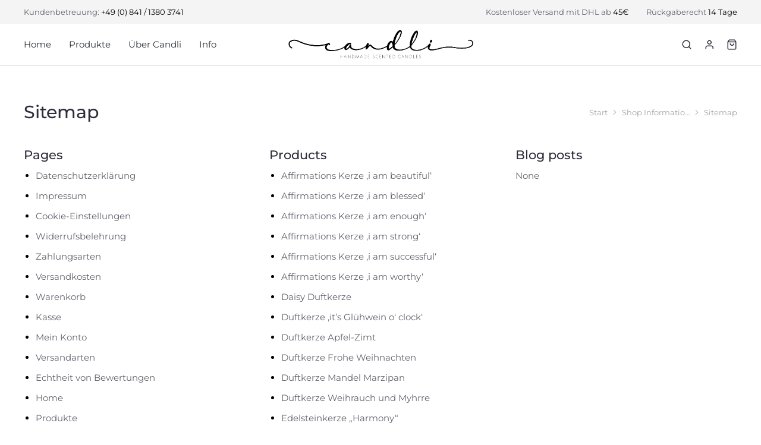

--- FILE ---
content_type: text/html; charset=UTF-8
request_url: https://candli.de/shop-info/sitemap/
body_size: 25342
content:
<!DOCTYPE html>
<!--[if !(IE 6) | !(IE 7) | !(IE 8)  ]><!-->
<html lang="de" class="no-js">
<!--<![endif]-->
<head>
	<meta charset="UTF-8" />
				<meta name="viewport" content="width=device-width, initial-scale=1, maximum-scale=1, user-scalable=0"/>
				<link rel="profile" href="https://gmpg.org/xfn/11" />
	<meta name='robots' content='index, follow, max-image-preview:large, max-snippet:-1, max-video-preview:-1' />

	<!-- This site is optimized with the Yoast SEO Premium plugin v25.9 (Yoast SEO v26.7) - https://yoast.com/wordpress/plugins/seo/ -->
	<title>Sitemap - candli - handmade scented candles</title>
<link crossorigin data-rocket-preconnect href="https://www.paypal.com" rel="preconnect">
<link crossorigin data-rocket-preconnect href="https://www.googletagmanager.com" rel="preconnect"><link rel="preload" data-rocket-preload as="image" href="https://candli.de/wp-content/uploads/2022/02/candli_logo_black-1024x197.png" imagesrcset="https://candli.de/wp-content/uploads/2022/02/candli_logo_black-1024x197.png 1024w, https://candli.de/wp-content/uploads/2022/02/candli_logo_black-1200x230.png 1200w, https://candli.de/wp-content/uploads/2022/02/candli_logo_black-300x58.png 300w, https://candli.de/wp-content/uploads/2022/02/candli_logo_black-768x147.png 768w, https://candli.de/wp-content/uploads/2022/02/candli_logo_black-1536x295.png 1536w, https://candli.de/wp-content/uploads/2022/02/candli_logo_black-2048x393.png 2048w" imagesizes="(max-width: 1024px) 100vw, 1024px" fetchpriority="high">
	<link rel="canonical" href="https://candli.de/shop-info/sitemap/" />
	<meta property="og:locale" content="de_DE" />
	<meta property="og:type" content="article" />
	<meta property="og:title" content="Sitemap" />
	<meta property="og:url" content="https://candli.de/shop-info/sitemap/" />
	<meta property="og:site_name" content="candli - handmade scented candles" />
	<meta property="article:publisher" content="https://www.facebook.com/candli.store/" />
	<meta property="og:image" content="https://candli.de/wp-content/uploads/2022/10/IMG_8111-scaled.jpg" />
	<meta property="og:image:width" content="1920" />
	<meta property="og:image:height" content="2160" />
	<meta property="og:image:type" content="image/jpeg" />
	<meta name="twitter:card" content="summary_large_image" />
	<script type="application/ld+json" class="yoast-schema-graph">{"@context":"https://schema.org","@graph":[{"@type":"WebPage","@id":"https://candli.de/shop-info/sitemap/","url":"https://candli.de/shop-info/sitemap/","name":"Sitemap - candli - handmade scented candles","isPartOf":{"@id":"https://candli.de/#website"},"datePublished":"2021-03-03T07:29:51+00:00","breadcrumb":{"@id":"https://candli.de/shop-info/sitemap/#breadcrumb"},"inLanguage":"de","potentialAction":[{"@type":"ReadAction","target":["https://candli.de/shop-info/sitemap/"]}]},{"@type":"BreadcrumbList","@id":"https://candli.de/shop-info/sitemap/#breadcrumb","itemListElement":[{"@type":"ListItem","position":1,"name":"Startseite","item":"https://candli.de/"},{"@type":"ListItem","position":2,"name":"Shop Informationen","item":"https://candli.de/shop-info/"},{"@type":"ListItem","position":3,"name":"Sitemap"}]},{"@type":"WebSite","@id":"https://candli.de/#website","url":"https://candli.de/","name":"Candli - handmade scented candles","description":"Handgemachte Kerzen und persönliche Dekogeschenke","publisher":{"@id":"https://candli.de/#organization"},"alternateName":"Candli","potentialAction":[{"@type":"SearchAction","target":{"@type":"EntryPoint","urlTemplate":"https://candli.de/?s={search_term_string}"},"query-input":{"@type":"PropertyValueSpecification","valueRequired":true,"valueName":"search_term_string"}}],"inLanguage":"de"},{"@type":"Organization","@id":"https://candli.de/#organization","name":"Candli Handels & Vertriebs UG (haftungsbeschränkt)","alternateName":"Candli Handels & Vertriebs UG","url":"https://candli.de/","logo":{"@type":"ImageObject","inLanguage":"de","@id":"https://candli.de/#/schema/logo/image/","url":"https://candli.de/wp-content/uploads/2022/05/candli_logo_web.jpg","contentUrl":"https://candli.de/wp-content/uploads/2022/05/candli_logo_web.jpg","width":2000,"height":2000,"caption":"Candli Handels & Vertriebs UG (haftungsbeschränkt)"},"image":{"@id":"https://candli.de/#/schema/logo/image/"},"sameAs":["https://www.facebook.com/candli.store/","https://www.instagram.com/candli.store/"]}]}</script>
	<!-- / Yoast SEO Premium plugin. -->


<link rel='dns-prefetch' href='//www.googletagmanager.com' />

<link rel="alternate" type="application/rss+xml" title="candli - handmade scented candles &raquo; Feed" href="https://candli.de/feed/" />
<link rel="alternate" title="oEmbed (JSON)" type="application/json+oembed" href="https://candli.de/wp-json/oembed/1.0/embed?url=https%3A%2F%2Fcandli.de%2Fshop-info%2Fsitemap%2F" />
<link rel="alternate" title="oEmbed (XML)" type="text/xml+oembed" href="https://candli.de/wp-json/oembed/1.0/embed?url=https%3A%2F%2Fcandli.de%2Fshop-info%2Fsitemap%2F&#038;format=xml" />
<style id='wp-img-auto-sizes-contain-inline-css'>
img:is([sizes=auto i],[sizes^="auto," i]){contain-intrinsic-size:3000px 1500px}
/*# sourceURL=wp-img-auto-sizes-contain-inline-css */
</style>
<style id='wp-emoji-styles-inline-css'>

	img.wp-smiley, img.emoji {
		display: inline !important;
		border: none !important;
		box-shadow: none !important;
		height: 1em !important;
		width: 1em !important;
		margin: 0 0.07em !important;
		vertical-align: -0.1em !important;
		background: none !important;
		padding: 0 !important;
	}
/*# sourceURL=wp-emoji-styles-inline-css */
</style>
<style id='classic-theme-styles-inline-css'>
/*! This file is auto-generated */
.wp-block-button__link{color:#fff;background-color:#32373c;border-radius:9999px;box-shadow:none;text-decoration:none;padding:calc(.667em + 2px) calc(1.333em + 2px);font-size:1.125em}.wp-block-file__button{background:#32373c;color:#fff;text-decoration:none}
/*# sourceURL=/wp-includes/css/classic-themes.min.css */
</style>
<style id='global-styles-inline-css'>
:root{--wp--preset--aspect-ratio--square: 1;--wp--preset--aspect-ratio--4-3: 4/3;--wp--preset--aspect-ratio--3-4: 3/4;--wp--preset--aspect-ratio--3-2: 3/2;--wp--preset--aspect-ratio--2-3: 2/3;--wp--preset--aspect-ratio--16-9: 16/9;--wp--preset--aspect-ratio--9-16: 9/16;--wp--preset--color--black: #000000;--wp--preset--color--cyan-bluish-gray: #abb8c3;--wp--preset--color--white: #FFF;--wp--preset--color--pale-pink: #f78da7;--wp--preset--color--vivid-red: #cf2e2e;--wp--preset--color--luminous-vivid-orange: #ff6900;--wp--preset--color--luminous-vivid-amber: #fcb900;--wp--preset--color--light-green-cyan: #7bdcb5;--wp--preset--color--vivid-green-cyan: #00d084;--wp--preset--color--pale-cyan-blue: #8ed1fc;--wp--preset--color--vivid-cyan-blue: #0693e3;--wp--preset--color--vivid-purple: #9b51e0;--wp--preset--color--accent: #999999;--wp--preset--color--dark-gray: #111;--wp--preset--color--light-gray: #767676;--wp--preset--gradient--vivid-cyan-blue-to-vivid-purple: linear-gradient(135deg,rgb(6,147,227) 0%,rgb(155,81,224) 100%);--wp--preset--gradient--light-green-cyan-to-vivid-green-cyan: linear-gradient(135deg,rgb(122,220,180) 0%,rgb(0,208,130) 100%);--wp--preset--gradient--luminous-vivid-amber-to-luminous-vivid-orange: linear-gradient(135deg,rgb(252,185,0) 0%,rgb(255,105,0) 100%);--wp--preset--gradient--luminous-vivid-orange-to-vivid-red: linear-gradient(135deg,rgb(255,105,0) 0%,rgb(207,46,46) 100%);--wp--preset--gradient--very-light-gray-to-cyan-bluish-gray: linear-gradient(135deg,rgb(238,238,238) 0%,rgb(169,184,195) 100%);--wp--preset--gradient--cool-to-warm-spectrum: linear-gradient(135deg,rgb(74,234,220) 0%,rgb(151,120,209) 20%,rgb(207,42,186) 40%,rgb(238,44,130) 60%,rgb(251,105,98) 80%,rgb(254,248,76) 100%);--wp--preset--gradient--blush-light-purple: linear-gradient(135deg,rgb(255,206,236) 0%,rgb(152,150,240) 100%);--wp--preset--gradient--blush-bordeaux: linear-gradient(135deg,rgb(254,205,165) 0%,rgb(254,45,45) 50%,rgb(107,0,62) 100%);--wp--preset--gradient--luminous-dusk: linear-gradient(135deg,rgb(255,203,112) 0%,rgb(199,81,192) 50%,rgb(65,88,208) 100%);--wp--preset--gradient--pale-ocean: linear-gradient(135deg,rgb(255,245,203) 0%,rgb(182,227,212) 50%,rgb(51,167,181) 100%);--wp--preset--gradient--electric-grass: linear-gradient(135deg,rgb(202,248,128) 0%,rgb(113,206,126) 100%);--wp--preset--gradient--midnight: linear-gradient(135deg,rgb(2,3,129) 0%,rgb(40,116,252) 100%);--wp--preset--font-size--small: 13px;--wp--preset--font-size--medium: 20px;--wp--preset--font-size--large: 36px;--wp--preset--font-size--x-large: 42px;--wp--preset--spacing--20: 0.44rem;--wp--preset--spacing--30: 0.67rem;--wp--preset--spacing--40: 1rem;--wp--preset--spacing--50: 1.5rem;--wp--preset--spacing--60: 2.25rem;--wp--preset--spacing--70: 3.38rem;--wp--preset--spacing--80: 5.06rem;--wp--preset--shadow--natural: 6px 6px 9px rgba(0, 0, 0, 0.2);--wp--preset--shadow--deep: 12px 12px 50px rgba(0, 0, 0, 0.4);--wp--preset--shadow--sharp: 6px 6px 0px rgba(0, 0, 0, 0.2);--wp--preset--shadow--outlined: 6px 6px 0px -3px rgb(255, 255, 255), 6px 6px rgb(0, 0, 0);--wp--preset--shadow--crisp: 6px 6px 0px rgb(0, 0, 0);}:where(.is-layout-flex){gap: 0.5em;}:where(.is-layout-grid){gap: 0.5em;}body .is-layout-flex{display: flex;}.is-layout-flex{flex-wrap: wrap;align-items: center;}.is-layout-flex > :is(*, div){margin: 0;}body .is-layout-grid{display: grid;}.is-layout-grid > :is(*, div){margin: 0;}:where(.wp-block-columns.is-layout-flex){gap: 2em;}:where(.wp-block-columns.is-layout-grid){gap: 2em;}:where(.wp-block-post-template.is-layout-flex){gap: 1.25em;}:where(.wp-block-post-template.is-layout-grid){gap: 1.25em;}.has-black-color{color: var(--wp--preset--color--black) !important;}.has-cyan-bluish-gray-color{color: var(--wp--preset--color--cyan-bluish-gray) !important;}.has-white-color{color: var(--wp--preset--color--white) !important;}.has-pale-pink-color{color: var(--wp--preset--color--pale-pink) !important;}.has-vivid-red-color{color: var(--wp--preset--color--vivid-red) !important;}.has-luminous-vivid-orange-color{color: var(--wp--preset--color--luminous-vivid-orange) !important;}.has-luminous-vivid-amber-color{color: var(--wp--preset--color--luminous-vivid-amber) !important;}.has-light-green-cyan-color{color: var(--wp--preset--color--light-green-cyan) !important;}.has-vivid-green-cyan-color{color: var(--wp--preset--color--vivid-green-cyan) !important;}.has-pale-cyan-blue-color{color: var(--wp--preset--color--pale-cyan-blue) !important;}.has-vivid-cyan-blue-color{color: var(--wp--preset--color--vivid-cyan-blue) !important;}.has-vivid-purple-color{color: var(--wp--preset--color--vivid-purple) !important;}.has-black-background-color{background-color: var(--wp--preset--color--black) !important;}.has-cyan-bluish-gray-background-color{background-color: var(--wp--preset--color--cyan-bluish-gray) !important;}.has-white-background-color{background-color: var(--wp--preset--color--white) !important;}.has-pale-pink-background-color{background-color: var(--wp--preset--color--pale-pink) !important;}.has-vivid-red-background-color{background-color: var(--wp--preset--color--vivid-red) !important;}.has-luminous-vivid-orange-background-color{background-color: var(--wp--preset--color--luminous-vivid-orange) !important;}.has-luminous-vivid-amber-background-color{background-color: var(--wp--preset--color--luminous-vivid-amber) !important;}.has-light-green-cyan-background-color{background-color: var(--wp--preset--color--light-green-cyan) !important;}.has-vivid-green-cyan-background-color{background-color: var(--wp--preset--color--vivid-green-cyan) !important;}.has-pale-cyan-blue-background-color{background-color: var(--wp--preset--color--pale-cyan-blue) !important;}.has-vivid-cyan-blue-background-color{background-color: var(--wp--preset--color--vivid-cyan-blue) !important;}.has-vivid-purple-background-color{background-color: var(--wp--preset--color--vivid-purple) !important;}.has-black-border-color{border-color: var(--wp--preset--color--black) !important;}.has-cyan-bluish-gray-border-color{border-color: var(--wp--preset--color--cyan-bluish-gray) !important;}.has-white-border-color{border-color: var(--wp--preset--color--white) !important;}.has-pale-pink-border-color{border-color: var(--wp--preset--color--pale-pink) !important;}.has-vivid-red-border-color{border-color: var(--wp--preset--color--vivid-red) !important;}.has-luminous-vivid-orange-border-color{border-color: var(--wp--preset--color--luminous-vivid-orange) !important;}.has-luminous-vivid-amber-border-color{border-color: var(--wp--preset--color--luminous-vivid-amber) !important;}.has-light-green-cyan-border-color{border-color: var(--wp--preset--color--light-green-cyan) !important;}.has-vivid-green-cyan-border-color{border-color: var(--wp--preset--color--vivid-green-cyan) !important;}.has-pale-cyan-blue-border-color{border-color: var(--wp--preset--color--pale-cyan-blue) !important;}.has-vivid-cyan-blue-border-color{border-color: var(--wp--preset--color--vivid-cyan-blue) !important;}.has-vivid-purple-border-color{border-color: var(--wp--preset--color--vivid-purple) !important;}.has-vivid-cyan-blue-to-vivid-purple-gradient-background{background: var(--wp--preset--gradient--vivid-cyan-blue-to-vivid-purple) !important;}.has-light-green-cyan-to-vivid-green-cyan-gradient-background{background: var(--wp--preset--gradient--light-green-cyan-to-vivid-green-cyan) !important;}.has-luminous-vivid-amber-to-luminous-vivid-orange-gradient-background{background: var(--wp--preset--gradient--luminous-vivid-amber-to-luminous-vivid-orange) !important;}.has-luminous-vivid-orange-to-vivid-red-gradient-background{background: var(--wp--preset--gradient--luminous-vivid-orange-to-vivid-red) !important;}.has-very-light-gray-to-cyan-bluish-gray-gradient-background{background: var(--wp--preset--gradient--very-light-gray-to-cyan-bluish-gray) !important;}.has-cool-to-warm-spectrum-gradient-background{background: var(--wp--preset--gradient--cool-to-warm-spectrum) !important;}.has-blush-light-purple-gradient-background{background: var(--wp--preset--gradient--blush-light-purple) !important;}.has-blush-bordeaux-gradient-background{background: var(--wp--preset--gradient--blush-bordeaux) !important;}.has-luminous-dusk-gradient-background{background: var(--wp--preset--gradient--luminous-dusk) !important;}.has-pale-ocean-gradient-background{background: var(--wp--preset--gradient--pale-ocean) !important;}.has-electric-grass-gradient-background{background: var(--wp--preset--gradient--electric-grass) !important;}.has-midnight-gradient-background{background: var(--wp--preset--gradient--midnight) !important;}.has-small-font-size{font-size: var(--wp--preset--font-size--small) !important;}.has-medium-font-size{font-size: var(--wp--preset--font-size--medium) !important;}.has-large-font-size{font-size: var(--wp--preset--font-size--large) !important;}.has-x-large-font-size{font-size: var(--wp--preset--font-size--x-large) !important;}
:where(.wp-block-post-template.is-layout-flex){gap: 1.25em;}:where(.wp-block-post-template.is-layout-grid){gap: 1.25em;}
:where(.wp-block-term-template.is-layout-flex){gap: 1.25em;}:where(.wp-block-term-template.is-layout-grid){gap: 1.25em;}
:where(.wp-block-columns.is-layout-flex){gap: 2em;}:where(.wp-block-columns.is-layout-grid){gap: 2em;}
:root :where(.wp-block-pullquote){font-size: 1.5em;line-height: 1.6;}
/*# sourceURL=global-styles-inline-css */
</style>
<style id='woocommerce-inline-inline-css'>
.woocommerce form .form-row .required { visibility: visible; }
/*# sourceURL=woocommerce-inline-inline-css */
</style>
<link data-minify="1" rel='stylesheet' id='gateway-css' href='https://candli.de/wp-content/cache/min/1/wp-content/plugins/woocommerce-paypal-payments/modules/ppcp-button/assets/css/gateway.css?ver=1768587039' media='all' />
<link rel='stylesheet' id='elementor-frontend-css' href='https://candli.de/wp-content/plugins/elementor/assets/css/frontend.min.css?ver=3.34.1' media='all' />
<link rel='stylesheet' id='widget-heading-css' href='https://candli.de/wp-content/plugins/elementor/assets/css/widget-heading.min.css?ver=3.34.1' media='all' />
<link rel='stylesheet' id='the7_horizontal-menu-css' href='https://candli.de/wp-content/themes/dt-the7/css/compatibility/elementor/the7-horizontal-menu-widget.min.css?ver=12.9.0' media='all' />
<link rel='stylesheet' id='widget-image-css' href='https://candli.de/wp-content/plugins/elementor/assets/css/widget-image.min.css?ver=3.34.1' media='all' />
<link rel='stylesheet' id='the7-icon-widget-css' href='https://candli.de/wp-content/themes/dt-the7/css/compatibility/elementor/the7-icon-widget.min.css?ver=12.9.0' media='all' />
<link rel='stylesheet' id='the7-woocommerce-menu-cart-css' href='https://candli.de/wp-content/themes/dt-the7/css/compatibility/elementor/the7-woocommerce-menu-cart.min.css?ver=12.9.0' media='all' />
<link rel='stylesheet' id='the7-e-sticky-effect-css' href='https://candli.de/wp-content/themes/dt-the7/css/compatibility/elementor/the7-sticky-effects.min.css?ver=12.9.0' media='all' />
<link rel='stylesheet' id='widget-spacer-css' href='https://candli.de/wp-content/plugins/elementor/assets/css/widget-spacer.min.css?ver=3.34.1' media='all' />
<link rel='stylesheet' id='the7-vertical-menu-widget-css' href='https://candli.de/wp-content/themes/dt-the7/css/compatibility/elementor/the7-vertical-menu-widget.min.css?ver=12.9.0' media='all' />
<link rel='stylesheet' id='widget-form-css' href='https://candli.de/wp-content/plugins/pro-elements/assets/css/widget-form.min.css?ver=3.31.3' media='all' />
<link data-minify="1" rel='stylesheet' id='elementor-icons-css' href='https://candli.de/wp-content/cache/min/1/wp-content/plugins/elementor/assets/lib/eicons/css/elementor-icons.min.css?ver=1768587039' media='all' />
<link rel='stylesheet' id='elementor-post-43-css' href='https://candli.de/wp-content/uploads/elementor/css/post-43.css?ver=1768587038' media='all' />
<link rel='stylesheet' id='widget-sitemap-css' href='https://candli.de/wp-content/plugins/pro-elements/assets/css/widget-sitemap.min.css?ver=3.31.3' media='all' />
<link rel='stylesheet' id='elementor-post-37227-css' href='https://candli.de/wp-content/uploads/elementor/css/post-37227.css?ver=1768587463' media='all' />
<link rel='stylesheet' id='elementor-post-40513-css' href='https://candli.de/wp-content/uploads/elementor/css/post-40513.css?ver=1768587039' media='all' />
<link rel='stylesheet' id='elementor-post-27768-css' href='https://candli.de/wp-content/uploads/elementor/css/post-27768.css?ver=1768587039' media='all' />
<link rel='stylesheet' id='elementor-post-37523-css' href='https://candli.de/wp-content/uploads/elementor/css/post-37523.css?ver=1768587038' media='all' />
<link rel='stylesheet' id='dt-main-css' href='https://candli.de/wp-content/themes/dt-the7/css/main.min.css?ver=12.9.0' media='all' />
<style id='dt-main-inline-css'>
body #load {
  display: block;
  height: 100%;
  overflow: hidden;
  position: fixed;
  width: 100%;
  z-index: 9901;
  opacity: 1;
  visibility: visible;
  transition: all .35s ease-out;
}
.load-wrap {
  width: 100%;
  height: 100%;
  background-position: center center;
  background-repeat: no-repeat;
  text-align: center;
  display: -ms-flexbox;
  display: -ms-flex;
  display: flex;
  -ms-align-items: center;
  -ms-flex-align: center;
  align-items: center;
  -ms-flex-flow: column wrap;
  flex-flow: column wrap;
  -ms-flex-pack: center;
  -ms-justify-content: center;
  justify-content: center;
}
.load-wrap > svg {
  position: absolute;
  top: 50%;
  left: 50%;
  transform: translate(-50%,-50%);
}
#load {
  background: var(--the7-elementor-beautiful-loading-bg,#ffffff);
  --the7-beautiful-spinner-color2: var(--the7-beautiful-spinner-color,rgba(0,0,0,0.12));
}

/*# sourceURL=dt-main-inline-css */
</style>
<link rel='stylesheet' id='the7-custom-scrollbar-css' href='https://candli.de/wp-content/themes/dt-the7/lib/custom-scrollbar/custom-scrollbar.min.css?ver=12.9.0' media='all' />
<link data-minify="1" rel='stylesheet' id='woocommerce-gzd-layout-css' href='https://candli.de/wp-content/cache/min/1/wp-content/plugins/woocommerce-germanized/build/static/layout-styles.css?ver=1768587039' media='all' />
<style id='woocommerce-gzd-layout-inline-css'>
.woocommerce-checkout .shop_table { background-color: #eeeeee; } .product p.deposit-packaging-type { font-size: 1.25em !important; } p.woocommerce-shipping-destination { display: none; }
                .wc-gzd-nutri-score-value-a {
                    background: var(--wpr-bg-3bc91dba-950a-42f7-ab30-a2fd27e8cc3e) no-repeat;
                }
                .wc-gzd-nutri-score-value-b {
                    background: var(--wpr-bg-8e58caa1-6fe3-47e5-a379-a0bf33fec7a7) no-repeat;
                }
                .wc-gzd-nutri-score-value-c {
                    background: var(--wpr-bg-1ccc054e-15f0-429f-ad5a-17175a9beb0f) no-repeat;
                }
                .wc-gzd-nutri-score-value-d {
                    background: var(--wpr-bg-40dde27f-3b33-4b15-bc1e-7816d51b583c) no-repeat;
                }
                .wc-gzd-nutri-score-value-e {
                    background: var(--wpr-bg-dc09b8c7-b32f-4e8d-91b7-ceca52927ee9) no-repeat;
                }
            
/*# sourceURL=woocommerce-gzd-layout-inline-css */
</style>
<link data-minify="1" rel='stylesheet' id='the7-css-vars-css' href='https://candli.de/wp-content/cache/min/1/wp-content/uploads/the7-css/css-vars.css?ver=1768587039' media='all' />
<link data-minify="1" rel='stylesheet' id='dt-custom-css' href='https://candli.de/wp-content/cache/min/1/wp-content/uploads/the7-css/custom.css?ver=1768587039' media='all' />
<link data-minify="1" rel='stylesheet' id='wc-dt-custom-css' href='https://candli.de/wp-content/cache/background-css/1/candli.de/wp-content/cache/min/1/wp-content/uploads/the7-css/compatibility/wc-dt-custom.css?ver=1768587039&wpr_t=1768672591' media='all' />
<link data-minify="1" rel='stylesheet' id='dt-media-css' href='https://candli.de/wp-content/cache/min/1/wp-content/uploads/the7-css/media.css?ver=1768587039' media='all' />
<link data-minify="1" rel='stylesheet' id='the7-mega-menu-css' href='https://candli.de/wp-content/cache/min/1/wp-content/uploads/the7-css/mega-menu.css?ver=1768587039' media='all' />
<link data-minify="1" rel='stylesheet' id='the7-elements-css' href='https://candli.de/wp-content/cache/min/1/wp-content/uploads/the7-css/post-type-dynamic.css?ver=1768587039' media='all' />
<link rel='stylesheet' id='style-css' href='https://candli.de/wp-content/themes/dt-the7-child/style.css?ver=12.9.0' media='all' />
<link rel='stylesheet' id='the7-elementor-global-css' href='https://candli.de/wp-content/themes/dt-the7/css/compatibility/elementor/elementor-global.min.css?ver=12.9.0' media='all' />
<link rel='stylesheet' id='the7-widget-css' href='https://candli.de/wp-content/themes/dt-the7/css/compatibility/elementor/the7-widget.min.css?ver=12.9.0' media='all' />
<style id='rocket-lazyload-inline-css'>
.rll-youtube-player{position:relative;padding-bottom:56.23%;height:0;overflow:hidden;max-width:100%;}.rll-youtube-player:focus-within{outline: 2px solid currentColor;outline-offset: 5px;}.rll-youtube-player iframe{position:absolute;top:0;left:0;width:100%;height:100%;z-index:100;background:0 0}.rll-youtube-player img{bottom:0;display:block;left:0;margin:auto;max-width:100%;width:100%;position:absolute;right:0;top:0;border:none;height:auto;-webkit-transition:.4s all;-moz-transition:.4s all;transition:.4s all}.rll-youtube-player img:hover{-webkit-filter:brightness(75%)}.rll-youtube-player .play{height:100%;width:100%;left:0;top:0;position:absolute;background:var(--wpr-bg-eddc466f-0017-49d1-aded-0d4905694326) no-repeat center;background-color: transparent !important;cursor:pointer;border:none;}.wp-embed-responsive .wp-has-aspect-ratio .rll-youtube-player{position:absolute;padding-bottom:0;width:100%;height:100%;top:0;bottom:0;left:0;right:0}
/*# sourceURL=rocket-lazyload-inline-css */
</style>
<link data-minify="1" rel='stylesheet' id='elementor-gf-local-montserrat-css' href='https://candli.de/wp-content/cache/min/1/wp-content/uploads/elementor/google-fonts/css/montserrat.css?ver=1768587039' media='all' />
<link data-minify="1" rel='stylesheet' id='elementor-gf-local-barlow-css' href='https://candli.de/wp-content/cache/min/1/wp-content/uploads/elementor/google-fonts/css/barlow.css?ver=1768587039' media='all' />
<link data-minify="1" rel='stylesheet' id='elementor-gf-local-barlowsemicondensed-css' href='https://candli.de/wp-content/cache/min/1/wp-content/uploads/elementor/google-fonts/css/barlowsemicondensed.css?ver=1768587039' media='all' />
<link data-minify="1" rel='stylesheet' id='elementor-icons-the7-feather-css' href='https://candli.de/wp-content/cache/min/1/wp-content/uploads/elementor/custom-icons/the7-feather/style.css?ver=1768587039' media='all' />
<link rel='stylesheet' id='elementor-icons-shared-0-css' href='https://candli.de/wp-content/plugins/elementor/assets/lib/font-awesome/css/fontawesome.min.css?ver=5.15.3' media='all' />
<link data-minify="1" rel='stylesheet' id='elementor-icons-fa-solid-css' href='https://candli.de/wp-content/cache/min/1/wp-content/plugins/elementor/assets/lib/font-awesome/css/solid.min.css?ver=1768587039' media='all' />
<link data-minify="1" rel='stylesheet' id='elementor-icons-fa-brands-css' href='https://candli.de/wp-content/cache/min/1/wp-content/plugins/elementor/assets/lib/font-awesome/css/brands.min.css?ver=1768587039' media='all' />



<script id="wc-add-to-cart-js-extra">
var wc_add_to_cart_params = {"ajax_url":"/wp-admin/admin-ajax.php","wc_ajax_url":"/?wc-ajax=%%endpoint%%","i18n_view_cart":"Warenkorb anzeigen","cart_url":"https://candli.de/shop-info/cart/","is_cart":"","cart_redirect_after_add":"no"};
//# sourceURL=wc-add-to-cart-js-extra
</script>


<script id="woocommerce-js-extra">
var woocommerce_params = {"ajax_url":"/wp-admin/admin-ajax.php","wc_ajax_url":"/?wc-ajax=%%endpoint%%","i18n_password_show":"Passwort anzeigen","i18n_password_hide":"Passwort ausblenden"};
//# sourceURL=woocommerce-js-extra
</script>

<script id="dt-above-fold-js-extra">
var dtLocal = {"themeUrl":"https://candli.de/wp-content/themes/dt-the7","passText":"Um diesen gesch\u00fctzten Eintrag anzusehen, geben Sie bitte das Passwort ein:","moreButtonText":{"loading":"Lade...","loadMore":"Mehr laden"},"postID":"37227","ajaxurl":"https://candli.de/wp-admin/admin-ajax.php","REST":{"baseUrl":"https://candli.de/wp-json/the7/v1","endpoints":{"sendMail":"/send-mail"}},"contactMessages":{"required":"One or more fields have an error. Please check and try again.","terms":"Please accept the privacy policy.","fillTheCaptchaError":"Please, fill the captcha."},"captchaSiteKey":"","ajaxNonce":"d7493c6a97","pageData":{"type":"page","template":"page","layout":null},"themeSettings":{"smoothScroll":"off","lazyLoading":false,"desktopHeader":{"height":""},"ToggleCaptionEnabled":"disabled","ToggleCaption":"Navigation","floatingHeader":{"showAfter":94,"showMenu":false,"height":64,"logo":{"showLogo":true,"html":"","url":"https://candli.de/"}},"topLine":{"floatingTopLine":{"logo":{"showLogo":false,"html":""}}},"mobileHeader":{"firstSwitchPoint":1150,"secondSwitchPoint":600,"firstSwitchPointHeight":60,"secondSwitchPointHeight":50,"mobileToggleCaptionEnabled":"right","mobileToggleCaption":"Menu"},"stickyMobileHeaderFirstSwitch":{"logo":{"html":""}},"stickyMobileHeaderSecondSwitch":{"logo":{"html":""}},"sidebar":{"switchPoint":992},"boxedWidth":"1280px"},"wcCartFragmentHash":"dffa2ae3b6220e10b56994430ea2b8d1","elementor":{"settings":{"container_width":1250}}};
var dtShare = {"shareButtonText":{"facebook":"Facebook","twitter":"Share on X","pinterest":"Pin it","linkedin":"Linkedin","whatsapp":"Share on Whatsapp"},"overlayOpacity":"90"};
//# sourceURL=dt-above-fold-js-extra
</script>



<!-- Google Tag (gtac.js) durch Site-Kit hinzugefügt -->
<!-- Von Site Kit hinzugefügtes Google-Analytics-Snippet -->
<script src="https://www.googletagmanager.com/gtag/js?id=GT-K54NRNF" id="google_gtagjs-js" async></script>
<script id="google_gtagjs-js-after">
window.dataLayer = window.dataLayer || [];function gtag(){dataLayer.push(arguments);}
gtag("set","linker",{"domains":["candli.de"]});
gtag("js", new Date());
gtag("set", "developer_id.dZTNiMT", true);
gtag("config", "GT-K54NRNF");
//# sourceURL=google_gtagjs-js-after
</script>
<link rel="https://api.w.org/" href="https://candli.de/wp-json/" /><link rel="alternate" title="JSON" type="application/json" href="https://candli.de/wp-json/wp/v2/pages/37227" /><link rel="EditURI" type="application/rsd+xml" title="RSD" href="https://candli.de/xmlrpc.php?rsd" />
<meta name="generator" content="WordPress 6.9" />
<meta name="generator" content="WooCommerce 10.4.3" />
<link rel='shortlink' href='https://candli.de/?p=37227' />
<meta name="generator" content="Site Kit by Google 1.170.0" /><!-- Analytics by WP Statistics - https://wp-statistics.com -->
	<noscript><style>.woocommerce-product-gallery{ opacity: 1 !important; }</style></noscript>
	<meta name="generator" content="Elementor 3.34.1; settings: css_print_method-external, google_font-enabled, font_display-auto">
<style>
	.ppc-button-wrapper {
		margin-top: 20px;
	}
	
	.woocommerce-checkout .wc-order-review .woocommerce-checkout-review-order-table {
		background: #fff;
		padding: 20px;
		border: #2f2f2f 1px solid;
	}
	
	@media only screen and (max-width: 1200px) {
  .single-product #content {
    padding: 0px 15px;
  }
}
</style>
			<style>
				.e-con.e-parent:nth-of-type(n+4):not(.e-lazyloaded):not(.e-no-lazyload),
				.e-con.e-parent:nth-of-type(n+4):not(.e-lazyloaded):not(.e-no-lazyload) * {
					background-image: none !important;
				}
				@media screen and (max-height: 1024px) {
					.e-con.e-parent:nth-of-type(n+3):not(.e-lazyloaded):not(.e-no-lazyload),
					.e-con.e-parent:nth-of-type(n+3):not(.e-lazyloaded):not(.e-no-lazyload) * {
						background-image: none !important;
					}
				}
				@media screen and (max-height: 640px) {
					.e-con.e-parent:nth-of-type(n+2):not(.e-lazyloaded):not(.e-no-lazyload),
					.e-con.e-parent:nth-of-type(n+2):not(.e-lazyloaded):not(.e-no-lazyload) * {
						background-image: none !important;
					}
				}
			</style>
						<meta name="theme-color" content="#ffffff">
			
		<link rel="icon" href="https://candli.de/wp-content/uploads/2022/05/cropped-candli_logo_web-32x32.jpg" sizes="32x32" />
<link rel="icon" href="https://candli.de/wp-content/uploads/2022/05/cropped-candli_logo_web-192x192.jpg" sizes="192x192" />
<link rel="apple-touch-icon" href="https://candli.de/wp-content/uploads/2022/05/cropped-candli_logo_web-180x180.jpg" />
<meta name="msapplication-TileImage" content="https://candli.de/wp-content/uploads/2022/05/cropped-candli_logo_web-270x270.jpg" />
<style id='the7-custom-inline-css' type='text/css'>
.sub-nav .menu-item i.fa,
.sub-nav .menu-item i.fas,
.sub-nav .menu-item i.far,
.sub-nav .menu-item i.fab {
	text-align: center;
	width: 1.25em;
}
</style>
<noscript><style id="rocket-lazyload-nojs-css">.rll-youtube-player, [data-lazy-src]{display:none !important;}</style></noscript><style id="wpr-lazyload-bg-container"></style><style id="wpr-lazyload-bg-exclusion"></style>
<noscript>
<style id="wpr-lazyload-bg-nostyle">button.pswp__button{--wpr-bg-8de25aa5-5f02-460a-81c8-92de728a8875: url('https://candli.de/wp-content/themes/dt-the7/css/images/default-skin.png');}.wc-gzd-nutri-score-value-a{--wpr-bg-3bc91dba-950a-42f7-ab30-a2fd27e8cc3e: url('https://candli.de/wp-content/plugins/woocommerce-germanized/assets/images/nutri-score-a.svg');}.wc-gzd-nutri-score-value-b{--wpr-bg-8e58caa1-6fe3-47e5-a379-a0bf33fec7a7: url('https://candli.de/wp-content/plugins/woocommerce-germanized/assets/images/nutri-score-b.svg');}.wc-gzd-nutri-score-value-c{--wpr-bg-1ccc054e-15f0-429f-ad5a-17175a9beb0f: url('https://candli.de/wp-content/plugins/woocommerce-germanized/assets/images/nutri-score-c.svg');}.wc-gzd-nutri-score-value-d{--wpr-bg-40dde27f-3b33-4b15-bc1e-7816d51b583c: url('https://candli.de/wp-content/plugins/woocommerce-germanized/assets/images/nutri-score-d.svg');}.wc-gzd-nutri-score-value-e{--wpr-bg-dc09b8c7-b32f-4e8d-91b7-ceca52927ee9: url('https://candli.de/wp-content/plugins/woocommerce-germanized/assets/images/nutri-score-e.svg');}.rll-youtube-player .play{--wpr-bg-eddc466f-0017-49d1-aded-0d4905694326: url('https://candli.de/wp-content/plugins/wp-rocket/assets/img/youtube.png');}</style>
</noscript>
<script type="application/javascript">const rocket_pairs = [{"selector":"button.pswp__button","style":"button.pswp__button{--wpr-bg-8de25aa5-5f02-460a-81c8-92de728a8875: url('https:\/\/candli.de\/wp-content\/themes\/dt-the7\/css\/images\/default-skin.png');}","hash":"8de25aa5-5f02-460a-81c8-92de728a8875","url":"https:\/\/candli.de\/wp-content\/themes\/dt-the7\/css\/images\/default-skin.png"},{"selector":".wc-gzd-nutri-score-value-a","style":".wc-gzd-nutri-score-value-a{--wpr-bg-3bc91dba-950a-42f7-ab30-a2fd27e8cc3e: url('https:\/\/candli.de\/wp-content\/plugins\/woocommerce-germanized\/assets\/images\/nutri-score-a.svg');}","hash":"3bc91dba-950a-42f7-ab30-a2fd27e8cc3e","url":"https:\/\/candli.de\/wp-content\/plugins\/woocommerce-germanized\/assets\/images\/nutri-score-a.svg"},{"selector":".wc-gzd-nutri-score-value-b","style":".wc-gzd-nutri-score-value-b{--wpr-bg-8e58caa1-6fe3-47e5-a379-a0bf33fec7a7: url('https:\/\/candli.de\/wp-content\/plugins\/woocommerce-germanized\/assets\/images\/nutri-score-b.svg');}","hash":"8e58caa1-6fe3-47e5-a379-a0bf33fec7a7","url":"https:\/\/candli.de\/wp-content\/plugins\/woocommerce-germanized\/assets\/images\/nutri-score-b.svg"},{"selector":".wc-gzd-nutri-score-value-c","style":".wc-gzd-nutri-score-value-c{--wpr-bg-1ccc054e-15f0-429f-ad5a-17175a9beb0f: url('https:\/\/candli.de\/wp-content\/plugins\/woocommerce-germanized\/assets\/images\/nutri-score-c.svg');}","hash":"1ccc054e-15f0-429f-ad5a-17175a9beb0f","url":"https:\/\/candli.de\/wp-content\/plugins\/woocommerce-germanized\/assets\/images\/nutri-score-c.svg"},{"selector":".wc-gzd-nutri-score-value-d","style":".wc-gzd-nutri-score-value-d{--wpr-bg-40dde27f-3b33-4b15-bc1e-7816d51b583c: url('https:\/\/candli.de\/wp-content\/plugins\/woocommerce-germanized\/assets\/images\/nutri-score-d.svg');}","hash":"40dde27f-3b33-4b15-bc1e-7816d51b583c","url":"https:\/\/candli.de\/wp-content\/plugins\/woocommerce-germanized\/assets\/images\/nutri-score-d.svg"},{"selector":".wc-gzd-nutri-score-value-e","style":".wc-gzd-nutri-score-value-e{--wpr-bg-dc09b8c7-b32f-4e8d-91b7-ceca52927ee9: url('https:\/\/candli.de\/wp-content\/plugins\/woocommerce-germanized\/assets\/images\/nutri-score-e.svg');}","hash":"dc09b8c7-b32f-4e8d-91b7-ceca52927ee9","url":"https:\/\/candli.de\/wp-content\/plugins\/woocommerce-germanized\/assets\/images\/nutri-score-e.svg"},{"selector":".rll-youtube-player .play","style":".rll-youtube-player .play{--wpr-bg-eddc466f-0017-49d1-aded-0d4905694326: url('https:\/\/candli.de\/wp-content\/plugins\/wp-rocket\/assets\/img\/youtube.png');}","hash":"eddc466f-0017-49d1-aded-0d4905694326","url":"https:\/\/candli.de\/wp-content\/plugins\/wp-rocket\/assets\/img\/youtube.png"}]; const rocket_excluded_pairs = [];</script><meta name="generator" content="WP Rocket 3.19.4" data-wpr-features="wpr_lazyload_css_bg_img wpr_minify_concatenate_js wpr_lazyload_images wpr_lazyload_iframes wpr_preconnect_external_domains wpr_oci wpr_minify_css wpr_preload_links wpr_desktop" /></head>
<body id="the7-body" class="wp-singular page-template-default page page-id-37227 page-child parent-pageid-37211 wp-embed-responsive wp-theme-dt-the7 wp-child-theme-dt-the7-child theme-dt-the7 the7-core-ver-2.7.12 woocommerce-no-js dt-responsive-on right-mobile-menu-close-icon ouside-menu-close-icon mobile-close-right-caption  fade-thin-mobile-menu-close-icon fade-medium-menu-close-icon srcset-enabled btn-flat custom-btn-color custom-btn-hover-color first-switch-logo-left first-switch-menu-right second-switch-logo-left second-switch-menu-right right-mobile-menu layzr-loading-on no-avatars popup-message-style the7-ver-12.9.0 elementor-default elementor-template-full-width elementor-clear-template elementor-kit-43 elementor-page elementor-page-37227 elementor-page-37523">
<!-- The7 12.9.0 -->
<div  id="load" class="spinner-loader">
	<div  class="load-wrap"><style type="text/css">
    [class*="the7-spinner-animate-"]{
        animation: spinner-animation 1s cubic-bezier(1,1,1,1) infinite;
        x:46.5px;
        y:40px;
        width:7px;
        height:20px;
        fill:var(--the7-beautiful-spinner-color2);
        opacity: 0.2;
    }
    .the7-spinner-animate-2{
        animation-delay: 0.083s;
    }
    .the7-spinner-animate-3{
        animation-delay: 0.166s;
    }
    .the7-spinner-animate-4{
         animation-delay: 0.25s;
    }
    .the7-spinner-animate-5{
         animation-delay: 0.33s;
    }
    .the7-spinner-animate-6{
         animation-delay: 0.416s;
    }
    .the7-spinner-animate-7{
         animation-delay: 0.5s;
    }
    .the7-spinner-animate-8{
         animation-delay: 0.58s;
    }
    .the7-spinner-animate-9{
         animation-delay: 0.666s;
    }
    .the7-spinner-animate-10{
         animation-delay: 0.75s;
    }
    .the7-spinner-animate-11{
        animation-delay: 0.83s;
    }
    .the7-spinner-animate-12{
        animation-delay: 0.916s;
    }
    @keyframes spinner-animation{
        from {
            opacity: 1;
        }
        to{
            opacity: 0;
        }
    }
</style>
<svg width="75px" height="75px" xmlns="http://www.w3.org/2000/svg" viewBox="0 0 100 100" preserveAspectRatio="xMidYMid">
	<rect class="the7-spinner-animate-1" rx="5" ry="5" transform="rotate(0 50 50) translate(0 -30)"></rect>
	<rect class="the7-spinner-animate-2" rx="5" ry="5" transform="rotate(30 50 50) translate(0 -30)"></rect>
	<rect class="the7-spinner-animate-3" rx="5" ry="5" transform="rotate(60 50 50) translate(0 -30)"></rect>
	<rect class="the7-spinner-animate-4" rx="5" ry="5" transform="rotate(90 50 50) translate(0 -30)"></rect>
	<rect class="the7-spinner-animate-5" rx="5" ry="5" transform="rotate(120 50 50) translate(0 -30)"></rect>
	<rect class="the7-spinner-animate-6" rx="5" ry="5" transform="rotate(150 50 50) translate(0 -30)"></rect>
	<rect class="the7-spinner-animate-7" rx="5" ry="5" transform="rotate(180 50 50) translate(0 -30)"></rect>
	<rect class="the7-spinner-animate-8" rx="5" ry="5" transform="rotate(210 50 50) translate(0 -30)"></rect>
	<rect class="the7-spinner-animate-9" rx="5" ry="5" transform="rotate(240 50 50) translate(0 -30)"></rect>
	<rect class="the7-spinner-animate-10" rx="5" ry="5" transform="rotate(270 50 50) translate(0 -30)"></rect>
	<rect class="the7-spinner-animate-11" rx="5" ry="5" transform="rotate(300 50 50) translate(0 -30)"></rect>
	<rect class="the7-spinner-animate-12" rx="5" ry="5" transform="rotate(330 50 50) translate(0 -30)"></rect>
</svg></div>
</div>
<div id="page" >
	<a class="skip-link screen-reader-text" href="#content">Zum Inhalt springen</a>

		<header  data-elementor-type="header" data-elementor-id="40513" class="elementor elementor-40513 elementor-location-header" data-elementor-post-type="elementor_library">
					<section class="elementor-section elementor-top-section elementor-element elementor-element-5b61428 elementor-section-full_width elementor-section-height-min-height elementor-section-height-default elementor-section-items-middle" data-id="5b61428" data-element_type="section" data-settings="{&quot;background_background&quot;:&quot;classic&quot;}">
						<div  class="elementor-container elementor-column-gap-no">
					<div class="elementor-column elementor-col-33 elementor-top-column elementor-element elementor-element-d883c96" data-id="d883c96" data-element_type="column">
			<div class="elementor-widget-wrap elementor-element-populated">
						<div class="elementor-element elementor-element-8a40a0a elementor-widget elementor-widget-heading" data-id="8a40a0a" data-element_type="widget" data-widget_type="heading.default">
				<div class="elementor-widget-container">
					<span class="elementor-heading-title elementor-size-default"> Kundenbetreuung: <span class="paint-accent-color">+49 (0) 841 / 1380 3741 </span></span>				</div>
				</div>
					</div>
		</div>
				<div class="elementor-column elementor-col-33 elementor-top-column elementor-element elementor-element-0328a50 elementor-hidden-mobile" data-id="0328a50" data-element_type="column">
			<div class="elementor-widget-wrap elementor-element-populated">
						<div class="elementor-element elementor-element-c27ba9d elementor-widget elementor-widget-heading" data-id="c27ba9d" data-element_type="widget" data-widget_type="heading.default">
				<div class="elementor-widget-container">
					<span class="elementor-heading-title elementor-size-default">Kostenloser Versand mit DHL ab <span class="paint-accent-color">45€</span></span>				</div>
				</div>
					</div>
		</div>
				<div class="elementor-column elementor-col-33 elementor-top-column elementor-element elementor-element-b3889e1 elementor-hidden-mobile" data-id="b3889e1" data-element_type="column">
			<div class="elementor-widget-wrap elementor-element-populated">
						<div class="elementor-element elementor-element-6b4e344 elementor-widget elementor-widget-heading" data-id="6b4e344" data-element_type="widget" data-widget_type="heading.default">
				<div class="elementor-widget-container">
					<span class="elementor-heading-title elementor-size-default">Rückgaberecht <span class="paint-accent-color">14 Tage</span></span>				</div>
				</div>
					</div>
		</div>
					</div>
		</section>
				<section class="elementor-section elementor-top-section elementor-element elementor-element-fa1a9d8 elementor-section-full_width elementor-section-height-min-height the7-e-sticky-row-yes elementor-section-height-default elementor-section-items-middle" data-id="fa1a9d8" data-element_type="section" data-settings="{&quot;background_background&quot;:&quot;classic&quot;,&quot;the7_sticky_row&quot;:&quot;yes&quot;,&quot;the7_sticky_row_devices&quot;:[&quot;desktop&quot;,&quot;tablet&quot;,&quot;mobile&quot;],&quot;the7_sticky_row_offset&quot;:0}">
						<div class="elementor-container elementor-column-gap-no">
					<div class="elementor-column elementor-col-33 elementor-top-column elementor-element elementor-element-60012b3" data-id="60012b3" data-element_type="column">
			<div class="elementor-widget-wrap elementor-element-populated">
						<div class="elementor-element elementor-element-3b65386 items-decoration-yes sub-icon_align-side toggle-align-left decoration-downwards sub-menu-position-tablet-justify parent-item-clickable-yes mob-menu-dropdown decoration-position-bottom decoration-align-height sub-menu-position-left dt-sub-menu_align-left sub-icon_position-right elementor-widget elementor-widget-the7_horizontal-menu" data-id="3b65386" data-element_type="widget" data-settings="{&quot;parent_is_clickable&quot;:&quot;yes&quot;,&quot;dropdown&quot;:&quot;tablet&quot;,&quot;dropdown_type&quot;:&quot;dropdown&quot;}" data-widget_type="the7_horizontal-menu.default">
				<div class="elementor-widget-container">
					<div class="horizontal-menu-wrap">				<style>
					@media screen and (max-width: 1024px) {
						.elementor-widget-the7_horizontal-menu.elementor-widget {
							--menu-display: none;
							--mobile-display: inline-flex;
						}
					}
				</style>
				<div class="horizontal-menu-toggle hidden-on-load" role="button" tabindex="0" aria-label="Widget-Titel" aria-expanded="false"><span class="right menu-toggle-icons" aria-hidden="true" role="presentation"><i class="open-button the7feather- the7-feather-menu" aria-hidden="true"></i><i class="icon-active the7feather- the7-feather-x" aria-hidden="true"></i></span></div><nav class="dt-nav-menu-horizontal--main dt-nav-menu-horizontal__container justify-content-start widget-divider- indicator-off"><ul class="dt-nav-menu-horizontal d-flex flex-row justify-content-start"><li class="menu-item menu-item-type-post_type menu-item-object-page menu-item-home menu-item-42887 first depth-0"><a href='https://candli.de/' data-level='1'><span class="item-content"><span class="menu-item-text  "><span class="menu-text">Home</span></span><span class="submenu-indicator" ><span class="submenu-mob-indicator" ><i aria-hidden="true" class="mobile-menu-icon fas fa-caret-down"></i><i aria-hidden="true" class="mobile-act-icon fas fa-caret-up"></i></span></span></span></a></li> <li class="menu-item menu-item-type-post_type menu-item-object-page menu-item-42888 depth-0"><a href='https://candli.de/shop/' data-level='1'><span class="item-content"><span class="menu-item-text  "><span class="menu-text">Produkte</span></span><span class="submenu-indicator" ><span class="submenu-mob-indicator" ><i aria-hidden="true" class="mobile-menu-icon fas fa-caret-down"></i><i aria-hidden="true" class="mobile-act-icon fas fa-caret-up"></i></span></span></span></a></li> <li class="menu-item menu-item-type-post_type menu-item-object-page menu-item-42889 depth-0"><a href='https://candli.de/about/' data-level='1'><span class="item-content"><span class="menu-item-text  "><span class="menu-text">Über Candli</span></span><span class="submenu-indicator" ><span class="submenu-mob-indicator" ><i aria-hidden="true" class="mobile-menu-icon fas fa-caret-down"></i><i aria-hidden="true" class="mobile-act-icon fas fa-caret-up"></i></span></span></span></a></li> <li class="menu-item menu-item-type-post_type menu-item-object-page current-page-ancestor menu-item-has-children menu-item-42891 last has-children depth-0"><a href='https://candli.de/shop-info/' data-level='1' aria-haspopup='true' aria-expanded='false'><span class="item-content"><span class="menu-item-text  "><span class="menu-text">Info</span></span><span class="submenu-indicator" ><span class="submenu-mob-indicator" ><i aria-hidden="true" class="mobile-menu-icon fas fa-caret-down"></i><i aria-hidden="true" class="mobile-act-icon fas fa-caret-up"></i></span></span></span></a><ul class="the7-e-sub-nav horizontal-sub-nav"  role="group"><li class="menu-item menu-item-type-post_type menu-item-object-page menu-item-42892 first depth-1"><a href='https://candli.de/shop-info/kontakt/' data-level='2'><span class="item-content"><span class="menu-item-text  "><span class="menu-text">Kontakt</span></span><span class="submenu-indicator" ><i aria-hidden="true" class="desktop-menu-icon fas fa-caret-right"></i><span class="submenu-mob-indicator" ><i aria-hidden="true" class="mobile-menu-icon fas fa-caret-down"></i><i aria-hidden="true" class="mobile-act-icon fas fa-caret-up"></i></span></span></span></a></li> <li class="menu-item menu-item-type-post_type menu-item-object-page menu-item-42894 depth-1"><a href='https://candli.de/shop-info/bezahlung/' data-level='2'><span class="item-content"><span class="menu-item-text  "><span class="menu-text">Bezahlung</span></span><span class="submenu-indicator" ><i aria-hidden="true" class="desktop-menu-icon fas fa-caret-right"></i><span class="submenu-mob-indicator" ><i aria-hidden="true" class="mobile-menu-icon fas fa-caret-down"></i><i aria-hidden="true" class="mobile-act-icon fas fa-caret-up"></i></span></span></span></a></li> <li class="menu-item menu-item-type-post_type menu-item-object-page menu-item-42895 depth-1"><a href='https://candli.de/shop-info/lieferung/' data-level='2'><span class="item-content"><span class="menu-item-text  "><span class="menu-text">Lieferung</span></span><span class="submenu-indicator" ><i aria-hidden="true" class="desktop-menu-icon fas fa-caret-right"></i><span class="submenu-mob-indicator" ><i aria-hidden="true" class="mobile-menu-icon fas fa-caret-down"></i><i aria-hidden="true" class="mobile-act-icon fas fa-caret-up"></i></span></span></span></a></li> <li class="menu-item menu-item-type-post_type menu-item-object-page menu-item-42893 depth-1"><a href='https://candli.de/shop-info/bestellverfolgung/' data-level='2'><span class="item-content"><span class="menu-item-text  "><span class="menu-text">Bestellverfolgung</span></span><span class="submenu-indicator" ><i aria-hidden="true" class="desktop-menu-icon fas fa-caret-right"></i><span class="submenu-mob-indicator" ><i aria-hidden="true" class="mobile-menu-icon fas fa-caret-down"></i><i aria-hidden="true" class="mobile-act-icon fas fa-caret-up"></i></span></span></span></a></li> <li class="menu-item menu-item-type-post_type menu-item-object-page menu-item-42896 depth-1"><a href='https://candli.de/shop-info/umtausch-rueckgabe/' data-level='2'><span class="item-content"><span class="menu-item-text  "><span class="menu-text">Umtausch &#038; Rückgabe</span></span><span class="submenu-indicator" ><i aria-hidden="true" class="desktop-menu-icon fas fa-caret-right"></i><span class="submenu-mob-indicator" ><i aria-hidden="true" class="mobile-menu-icon fas fa-caret-down"></i><i aria-hidden="true" class="mobile-act-icon fas fa-caret-up"></i></span></span></span></a></li> </ul></li> </ul></nav></div>				</div>
				</div>
					</div>
		</div>
				<div class="elementor-column elementor-col-33 elementor-top-column elementor-element elementor-element-138c6b1" data-id="138c6b1" data-element_type="column">
			<div class="elementor-widget-wrap elementor-element-populated">
						<div class="elementor-element elementor-element-404fc83 elementor-widget elementor-widget-image" data-id="404fc83" data-element_type="widget" data-widget_type="image.default">
				<div class="elementor-widget-container">
																<a href="https://candli.de">
							<img fetchpriority="high" width="1024" height="197" src="https://candli.de/wp-content/uploads/2022/02/candli_logo_black-1024x197.png" class="attachment-large size-large wp-image-42713" alt="" srcset="https://candli.de/wp-content/uploads/2022/02/candli_logo_black-1024x197.png 1024w, https://candli.de/wp-content/uploads/2022/02/candli_logo_black-1200x230.png 1200w, https://candli.de/wp-content/uploads/2022/02/candli_logo_black-300x58.png 300w, https://candli.de/wp-content/uploads/2022/02/candli_logo_black-768x147.png 768w, https://candli.de/wp-content/uploads/2022/02/candli_logo_black-1536x295.png 1536w, https://candli.de/wp-content/uploads/2022/02/candli_logo_black-2048x393.png 2048w" sizes="(max-width: 1024px) 100vw, 1024px" />								</a>
															</div>
				</div>
					</div>
		</div>
				<div class="elementor-column elementor-col-33 elementor-top-column elementor-element elementor-element-9ab6000" data-id="9ab6000" data-element_type="column">
			<div class="elementor-widget-wrap elementor-element-populated">
						<div class="elementor-element elementor-element-1bec99c elementor-widget__width-auto elementor-align-center elementor-widget elementor-widget-the7_icon_widget" data-id="1bec99c" data-element_type="widget" data-widget_type="the7_icon_widget.default">
				<div class="elementor-widget-container">
					<div class="the7-icon-wrapper the7-elementor-widget"><a class="elementor-icon" href="#elementor-action%3Aaction%3Dpopup%3Aopen%26settings%3DeyJpZCI6IjQwNzkxIiwidG9nZ2xlIjpmYWxzZX0%3D"><i aria-hidden="true" class="the7feather- the7-feather-search"></i></a></div>				</div>
				</div>
				<div class="elementor-element elementor-element-76b653e elementor-widget__width-auto elementor-align-center elementor-widget elementor-widget-the7_icon_widget" data-id="76b653e" data-element_type="widget" data-widget_type="the7_icon_widget.default">
				<div class="elementor-widget-container">
					<div class="the7-icon-wrapper the7-elementor-widget"><a class="elementor-icon" href="https://candli.de/shop-info/my-account/"><i aria-hidden="true" class="the7feather- the7-feather-user"></i></a></div>				</div>
				</div>
				<div class="dt-empty-cart elementor-element elementor-element-2080266 elementor-widget__width-auto dt-menu-cart--items-indicator-bubble elementor-widget elementor-widget-the7-woocommerce-menu-cart" data-id="2080266" data-element_type="widget" data-settings="{&quot;popup_action_adding_product&quot;:&quot;yes&quot;}" data-widget_type="the7-woocommerce-menu-cart.default">
				<div class="elementor-widget-container">
					
		<div class="dt-menu-cart__toggle has-popup">
			<a class="dt-menu-cart__toggle_button" href="#elementor-action%3Aaction%3Dpopup%3Aopen%26settings%3DeyJpZCI6NDI1MDgsInRvZ2dsZSI6ZmFsc2V9" aria-expanded="false" aria-label="Open cart">
				<span class="dt-button-icon" data-counter="0">
											<span class="elementor-icon">
							<i class="the7feather- the7-feather-shopping-bag"></i>						</span>
									</span>
				<span class="dt-cart-content">
										<span class="dt-cart-title">Cart </span>
										<span class="dt-cart-subtotal" data-product-count="0"><span class="woocommerce-Price-amount amount"><bdi>0,00&nbsp;<span class="woocommerce-Price-currencySymbol">&euro;</span></bdi></span></span>				</span>
			</a>
		</div>

						</div>
				</div>
					</div>
		</div>
					</div>
		</section>
				</header>
		

<div  id="main" class="sidebar-none sidebar-divider-off">

	
	<div  class="main-gradient"></div>
	<div  class="wf-wrap">
	<div class="wf-container-main">

	


	<div id="content" class="content" role="main">

				<div data-elementor-type="single-page" data-elementor-id="37523" class="elementor elementor-37523 elementor-location-single post-37227 page type-page status-publish hentry" data-elementor-post-type="elementor_library">
					<section class="elementor-section elementor-top-section elementor-element elementor-element-1c4d195 elementor-reverse-tablet elementor-reverse-mobile elementor-section-boxed elementor-section-height-default elementor-section-height-default" data-id="1c4d195" data-element_type="section">
						<div  class="elementor-container elementor-column-gap-wide">
					<div class="elementor-column elementor-col-50 elementor-top-column elementor-element elementor-element-a10b8f6" data-id="a10b8f6" data-element_type="column">
			<div class="elementor-widget-wrap elementor-element-populated">
						<div class="elementor-element elementor-element-c4b3485 elementor-widget elementor-widget-heading" data-id="c4b3485" data-element_type="widget" data-widget_type="heading.default">
				<div class="elementor-widget-container">
					<h2 class="elementor-heading-title elementor-size-default">Sitemap</h2>				</div>
				</div>
					</div>
		</div>
				<div class="elementor-column elementor-col-50 elementor-top-column elementor-element elementor-element-4fa1c7e" data-id="4fa1c7e" data-element_type="column">
			<div class="elementor-widget-wrap elementor-element-populated">
						<div class="elementor-element elementor-element-c7d3b4c elementor-widget-mobile__width-inherit elementor-widget elementor-widget-the7-breadcrumb" data-id="c7d3b4c" data-element_type="widget" data-widget_type="the7-breadcrumb.default">
				<div class="elementor-widget-container">
					<div class="assistive-text">Sie befinden sich hier:</div><ol class="breadcrumbs text-small rcrumbs" itemscope itemtype="https://schema.org/BreadcrumbList"><li itemprop="itemListElement" itemscope itemtype="https://schema.org/ListItem"><i aria-hidden="true" class="the7feather- the7-feather-chevron-right"></i><a itemprop="item" href="https://candli.de/" title="Start"><span itemprop="name">Start</span></a><meta itemprop="position" content="1" /></li><li itemprop="itemListElement" itemscope itemtype="https://schema.org/ListItem"><i aria-hidden="true" class="the7feather- the7-feather-chevron-right"></i><a itemprop="item" href="https://candli.de/shop-info/" title="Shop Informatio&hellip;"><span itemprop="name">Shop Informatio&hellip;</span></a><meta itemprop="position" content="2" /></li><li class="current" itemprop="itemListElement" itemscope itemtype="https://schema.org/ListItem"><i aria-hidden="true" class="the7feather- the7-feather-chevron-right"></i><span itemprop="name">Sitemap</span><meta itemprop="position" content="3" /></li></ol>				</div>
				</div>
					</div>
		</div>
					</div>
		</section>
				<section class="elementor-section elementor-top-section elementor-element elementor-element-e49222d elementor-section-boxed elementor-section-height-default elementor-section-height-default" data-id="e49222d" data-element_type="section">
						<div class="elementor-container elementor-column-gap-no">
					<div class="elementor-column elementor-col-100 elementor-top-column elementor-element elementor-element-1e231444" data-id="1e231444" data-element_type="column">
			<div class="elementor-widget-wrap elementor-element-populated">
						<div class="elementor-element elementor-element-4a5085c9 elementor-widget elementor-widget-theme-post-content" data-id="4a5085c9" data-element_type="widget" data-widget_type="theme-post-content.default">
				<div class="elementor-widget-container">
							<div data-elementor-type="wp-page" data-elementor-id="37227" class="elementor elementor-37227" data-elementor-post-type="page">
						<section class="elementor-section elementor-top-section elementor-element elementor-element-adec18d elementor-section-boxed elementor-section-height-default elementor-section-height-default" data-id="adec18d" data-element_type="section">
						<div class="elementor-container elementor-column-gap-wide">
					<div class="elementor-column elementor-col-100 elementor-top-column elementor-element elementor-element-e291372" data-id="e291372" data-element_type="column">
			<div class="elementor-widget-wrap elementor-element-populated">
						<div class="elementor-element elementor-element-e99dfd4 elementor-widget elementor-widget-sitemap" data-id="e99dfd4" data-element_type="widget" data-widget_type="sitemap.default">
				<div class="elementor-widget-container">
					<div class="elementor-sitemap-wrap"><div class="elementor-sitemap-section"><h3 class="elementor-sitemap-title elementor-sitemap-page-title">Pages</h3><ul class="elementor-sitemap-list elementor-sitemap-page-list"><li class="elementor-sitemap-item elementor-sitemap-item-page page_item page-item-10"><a href="https://candli.de/datenschutzerklaerung/">Datenschutzerklärung</a></li><li class="elementor-sitemap-item elementor-sitemap-item-page page_item page-item-11"><a href="https://candli.de/impressum/">Impressum</a></li><li class="elementor-sitemap-item elementor-sitemap-item-page page_item page-item-17"><a href="https://candli.de/cookie-einstellungen/">Cookie-Einstellungen</a></li><li class="elementor-sitemap-item elementor-sitemap-item-page page_item page-item-20"><a href="https://candli.de/widerrufsbelehrung/">Widerrufsbelehrung</a></li><li class="elementor-sitemap-item elementor-sitemap-item-page page_item page-item-27"><a href="https://candli.de/zahlungsarten/">Zahlungsarten</a></li><li class="elementor-sitemap-item elementor-sitemap-item-page page_item page-item-29"><a href="https://candli.de/versandkosten/">Versandkosten</a></li><li class="elementor-sitemap-item elementor-sitemap-item-page page_item page-item-48"><a href="https://candli.de/warenkorb/">Warenkorb</a></li><li class="elementor-sitemap-item elementor-sitemap-item-page page_item page-item-49"><a href="https://candli.de/kasse/">Kasse</a></li><li class="elementor-sitemap-item elementor-sitemap-item-page page_item page-item-50"><a href="https://candli.de/mein-konto/">Mein Konto</a></li><li class="elementor-sitemap-item elementor-sitemap-item-page page_item page-item-42703"><a href="https://candli.de/versandarten/">Versandarten</a></li><li class="elementor-sitemap-item elementor-sitemap-item-page page_item page-item-42706"><a href="https://candli.de/echtheit-von-bewertungen/">Echtheit von Bewertungen</a></li><li class="elementor-sitemap-item elementor-sitemap-item-page page_item page-item-35238"><a href="https://candli.de/">Home</a></li><li class="elementor-sitemap-item elementor-sitemap-item-page page_item page-item-27131"><a href="https://candli.de/shop/">Produkte</a></li><li class="elementor-sitemap-item elementor-sitemap-item-page page_item page-item-36636"><a href="https://candli.de/about/">Über Candli</a></li><li class="elementor-sitemap-item elementor-sitemap-item-page page_item page-item-33315"><a href="https://candli.de/blog-full-width/">Blog &#8211; full width</a></li><li class="elementor-sitemap-item elementor-sitemap-item-page page_item page-item-37211"><a href="https://candli.de/shop-info/">Shop Informationen</a><ul class='children'><li class="elementor-sitemap-item elementor-sitemap-item-page page_item page-item-42629"><a href="https://candli.de/shop-info/cart/">Warenkorb</a></li><li class="elementor-sitemap-item elementor-sitemap-item-page page_item page-item-7"><a href="https://candli.de/shop-info/checkout/">Kasse</a></li><li class="elementor-sitemap-item elementor-sitemap-item-page page_item page-item-8"><a href="https://candli.de/shop-info/my-account/">Mein Account</a></li><li class="elementor-sitemap-item elementor-sitemap-item-page page_item page-item-29656"><a href="https://candli.de/shop-info/agb/">Allgemeine Geschäftsbedingungen</a></li><li class="elementor-sitemap-item elementor-sitemap-item-page page_item page-item-37155"><a href="https://candli.de/shop-info/kontakt/">Kontakt</a></li><li class="elementor-sitemap-item elementor-sitemap-item-page page_item page-item-37227"><a href="https://candli.de/shop-info/sitemap/">Sitemap</a></li><li class="elementor-sitemap-item elementor-sitemap-item-page page_item page-item-37256"><a href="https://candli.de/shop-info/bestellverfolgung/">Bestellverfolgung</a></li><li class="elementor-sitemap-item elementor-sitemap-item-page page_item page-item-37266"><a href="https://candli.de/shop-info/bezahlung/">Bezahlung</a></li><li class="elementor-sitemap-item elementor-sitemap-item-page page_item page-item-37281"><a href="https://candli.de/shop-info/lieferung/">Lieferung</a></li><li class="elementor-sitemap-item elementor-sitemap-item-page page_item page-item-37308"><a href="https://candli.de/shop-info/umtausch-rueckgabe/">Umtausch &#038; Rückgabe</a></li></ul></li></ul></div><div class="elementor-sitemap-section"><h3 class="elementor-sitemap-title elementor-sitemap-product-title">Products</h3><ul class="elementor-sitemap-list elementor-sitemap-product-list"><li class="elementor-sitemap-item elementor-sitemap-item-product page_item page-item-43185"><a href="https://candli.de/produkt/affirmation-kerze-i-am-beautiful/">Affirmations Kerze ,i am beautiful&#8216;</a></li><li class="elementor-sitemap-item elementor-sitemap-item-product page_item page-item-43192"><a href="https://candli.de/produkt/affirmation-kerze-i-am-blessed/">Affirmations Kerze ,i am blessed&#8216;</a></li><li class="elementor-sitemap-item elementor-sitemap-item-product page_item page-item-43146"><a href="https://candli.de/produkt/affirmation-kerze-i-am-enough/">Affirmations Kerze ,i am enough&#8216;</a></li><li class="elementor-sitemap-item elementor-sitemap-item-product page_item page-item-43180"><a href="https://candli.de/produkt/affirmation-kerze-i-am-strong/">Affirmations Kerze ,i am strong&#8216;</a></li><li class="elementor-sitemap-item elementor-sitemap-item-product page_item page-item-43202"><a href="https://candli.de/produkt/affirmation-kerze-i-am-successful/">Affirmations Kerze ,i am successful&#8216;</a></li><li class="elementor-sitemap-item elementor-sitemap-item-product page_item page-item-43197"><a href="https://candli.de/produkt/affirmation-kerze-i-am-worthy/">Affirmations Kerze ,i am worthy&#8216;</a></li><li class="elementor-sitemap-item elementor-sitemap-item-product page_item page-item-43283"><a href="https://candli.de/produkt/daisy-duftkerze/">Daisy Duftkerze</a></li><li class="elementor-sitemap-item elementor-sitemap-item-product page_item page-item-43363"><a href="https://candli.de/produkt/duftkerze-its-gluehwein-o-clock/">Duftkerze ,it&#8217;s Glühwein o&#8216; clock&#8216;</a></li><li class="elementor-sitemap-item elementor-sitemap-item-product page_item page-item-43419"><a href="https://candli.de/produkt/duftkerze-apfel-zimt/">Duftkerze Apfel-Zimt</a></li><li class="elementor-sitemap-item elementor-sitemap-item-product page_item page-item-43411"><a href="https://candli.de/produkt/duftkerze-frohe-weihnachten-2/">Duftkerze Frohe Weihnachten</a></li><li class="elementor-sitemap-item elementor-sitemap-item-product page_item page-item-43392"><a href="https://candli.de/produkt/duftkerze-frohe-weihnachten/">Duftkerze Mandel Marzipan</a></li><li class="elementor-sitemap-item elementor-sitemap-item-product page_item page-item-43441"><a href="https://candli.de/produkt/duftkerze-weihrauch-myhrre/">Duftkerze Weihrauch und Myhrre</a></li><li class="elementor-sitemap-item elementor-sitemap-item-product page_item page-item-42763"><a href="https://candli.de/produkt/edelsteinkerze-harmony/">Edelsteinkerze &#8222;Harmony&#8220;</a></li><li class="elementor-sitemap-item elementor-sitemap-item-product page_item page-item-42769"><a href="https://candli.de/produkt/edelsteinkerze-inner-peace/">Edelsteinkerze &#8222;Inner Peace&#8220;</a></li><li class="elementor-sitemap-item elementor-sitemap-item-product page_item page-item-42775"><a href="https://candli.de/produkt/edelsteinkerze-meditation/">Edelsteinkerze &#8222;Meditation&#8220;</a></li><li class="elementor-sitemap-item elementor-sitemap-item-product page_item page-item-42781"><a href="https://candli.de/produkt/edelsteinkerze-selflove/">Edelsteinkerze &#8222;Selflove&#8220;</a></li><li class="elementor-sitemap-item elementor-sitemap-item-product page_item page-item-43055"><a href="https://candli.de/produkt/kristallglas-edelsteinkerze-amethyst-flacher-deckel/">Kristallglas Edelsteinkerze &#8211; Amethyst &amp; Bergkristall &#8211; flacher Deckel</a></li><li class="elementor-sitemap-item elementor-sitemap-item-product page_item page-item-43070"><a href="https://candli.de/produkt/kristallglas-edelsteinkerze-amethyst-spitzer-deckel/">Kristallglas Edelsteinkerze &#8211; Amethyst &amp; Bergkristall &#8211; spitzer Deckel</a></li><li class="elementor-sitemap-item elementor-sitemap-item-product page_item page-item-43061"><a href="https://candli.de/produkt/kristallglas-edelsteinkerze-bergkristall-rosenquarz-spitzer-deckel/">Kristallglas Edelsteinkerze &#8211; Bergkristall &amp; Rosenquarz &#8211; spitzer Deckel</a></li><li class="elementor-sitemap-item elementor-sitemap-item-product page_item page-item-43044"><a href="https://candli.de/produkt/kristallglas-edelsteinkerze-blauer-calcit-flacher-deckel/">Kristallglas Edelsteinkerze &#8211; Blauer Calcit &#8211; flacher Deckel</a></li><li class="elementor-sitemap-item elementor-sitemap-item-product page_item page-item-43317"><a href="https://candli.de/produkt/lieblingsmensch-duftkerze/">Lieblingsmensch Duftkerze</a></li><li class="elementor-sitemap-item elementor-sitemap-item-product page_item page-item-43311"><a href="https://candli.de/produkt/daisy-duftkerze-2/">Mr. &amp; Mrs Duftkerze &#8211; Brautpaar Geschenk</a></li></ul></div><div class="elementor-sitemap-section"><h3 class="elementor-sitemap-title elementor-sitemap-post-title">Blog posts</h3><span class="elementor-sitemap-list elementor-sitemap-post-list">None</span></div></div>				</div>
				</div>
					</div>
		</div>
					</div>
		</section>
				</div>
						</div>
				</div>
					</div>
		</div>
					</div>
		</section>
				</div>
		
	</div><!-- #content -->

	


			</div><!-- .wf-container -->
		</div><!-- .wf-wrap -->

	
	</div><!-- #main -->

	


	<!-- !Footer -->
	<footer id="footer" class="footer solid-bg elementor-footer"  role="contentinfo">

		
			<div  class="wf-wrap">
				<div class="wf-container-footer">
					<div class="wf-container">
								<footer data-elementor-type="footer" data-elementor-id="27768" class="elementor elementor-27768 elementor-location-footer" data-elementor-post-type="elementor_library">
					<section class="elementor-section elementor-top-section elementor-element elementor-element-b6fde6b elementor-section-boxed elementor-section-height-default elementor-section-height-default" data-id="b6fde6b" data-element_type="section" data-settings="{&quot;background_background&quot;:&quot;classic&quot;}">
						<div class="elementor-container elementor-column-gap-wide">
					<div class="elementor-column elementor-col-20 elementor-top-column elementor-element elementor-element-488331f" data-id="488331f" data-element_type="column">
			<div class="elementor-widget-wrap elementor-element-populated">
						<div class="elementor-element elementor-element-ef3eb80 elementor-align-left elementor-tablet-align-center elementor-widget elementor-widget-the7_icon_widget" data-id="ef3eb80" data-element_type="widget" data-widget_type="the7_icon_widget.default">
				<div class="elementor-widget-container">
					<div class="the7-icon-wrapper the7-elementor-widget"><div class="elementor-icon"><i aria-hidden="true" class="icon icon-headphones"></i></div></div>				</div>
				</div>
				<div class="elementor-element elementor-element-6b7534a elementor-widget elementor-widget-spacer" data-id="6b7534a" data-element_type="widget" data-widget_type="spacer.default">
				<div class="elementor-widget-container">
							<div class="elementor-spacer">
			<div class="elementor-spacer-inner"></div>
		</div>
						</div>
				</div>
				<div class="elementor-element elementor-element-6bb55c0 elementor-widget elementor-widget-heading" data-id="6bb55c0" data-element_type="widget" data-widget_type="heading.default">
				<div class="elementor-widget-container">
					<h4 class="elementor-heading-title elementor-size-default">+49 (0) 841 / 1380 3741</h4>				</div>
				</div>
				<div class="elementor-element elementor-element-45ce7af elementor-widget elementor-widget-spacer" data-id="45ce7af" data-element_type="widget" data-widget_type="spacer.default">
				<div class="elementor-widget-container">
							<div class="elementor-spacer">
			<div class="elementor-spacer-inner"></div>
		</div>
						</div>
				</div>
				<div class="elementor-element elementor-element-4e0b66a elementor-widget elementor-widget-heading" data-id="4e0b66a" data-element_type="widget" data-widget_type="heading.default">
				<div class="elementor-widget-container">
					<h3 class="elementor-heading-title elementor-size-default">Mo. - Fr. 10.00 - 20.00 Uhr</h3>				</div>
				</div>
				<div class="elementor-element elementor-element-9731898 elementor-widget elementor-widget-spacer" data-id="9731898" data-element_type="widget" data-widget_type="spacer.default">
				<div class="elementor-widget-container">
							<div class="elementor-spacer">
			<div class="elementor-spacer-inner"></div>
		</div>
						</div>
				</div>
				<div class="elementor-element elementor-element-da1a828 elementor-widget__width-auto elementor-align-center elementor-widget elementor-widget-the7_icon_widget" data-id="da1a828" data-element_type="widget" data-widget_type="the7_icon_widget.default">
				<div class="elementor-widget-container">
					<div class="the7-icon-wrapper the7-elementor-widget"><div class="elementor-icon"><i aria-hidden="true" class="fab fa-instagram"></i></div></div>				</div>
				</div>
				<div class="elementor-element elementor-element-a80ca9e elementor-widget__width-auto elementor-align-center elementor-widget elementor-widget-the7_icon_widget" data-id="a80ca9e" data-element_type="widget" data-widget_type="the7_icon_widget.default">
				<div class="elementor-widget-container">
					<div class="the7-icon-wrapper the7-elementor-widget"><div class="elementor-icon"><i aria-hidden="true" class="fab fa-facebook"></i></div></div>				</div>
				</div>
				<div class="elementor-element elementor-element-9532e54 elementor-widget__width-auto elementor-align-center elementor-widget elementor-widget-the7_icon_widget" data-id="9532e54" data-element_type="widget" data-widget_type="the7_icon_widget.default">
				<div class="elementor-widget-container">
					<div class="the7-icon-wrapper the7-elementor-widget"><div class="elementor-icon"><i aria-hidden="true" class="fab fa-google"></i></div></div>				</div>
				</div>
				<div class="elementor-element elementor-element-a8274a3 elementor-widget__width-auto elementor-align-center elementor-widget elementor-widget-the7_icon_widget" data-id="a8274a3" data-element_type="widget" data-widget_type="the7_icon_widget.default">
				<div class="elementor-widget-container">
					<div class="the7-icon-wrapper the7-elementor-widget"><div class="elementor-icon"><svg xmlns="http://www.w3.org/2000/svg" viewBox="0 0 24 24"><title>Instagram</title><path d="M12 0C8.74 0 8.333.015 7.053.072 5.775.132 4.905.333 4.14.63c-.789.306-1.459.717-2.126 1.384S.935 3.35.63 4.14C.333 4.905.131 5.775.072 7.053.012 8.333 0 8.74 0 12s.015 3.667.072 4.947c.06 1.277.261 2.148.558 2.913.306.788.717 1.459 1.384 2.126.667.666 1.336 1.079 2.126 1.384.766.296 1.636.499 2.913.558C8.333 23.988 8.74 24 12 24s3.667-.015 4.947-.072c1.277-.06 2.148-.262 2.913-.558.788-.306 1.459-.718 2.126-1.384.666-.667 1.079-1.335 1.384-2.126.296-.765.499-1.636.558-2.913.06-1.28.072-1.687.072-4.947s-.015-3.667-.072-4.947c-.06-1.277-.262-2.149-.558-2.913-.306-.789-.718-1.459-1.384-2.126C21.319 1.347 20.651.935 19.86.63c-.765-.297-1.636-.499-2.913-.558C15.667.012 15.26 0 12 0zm0 2.16c3.203 0 3.585.016 4.85.071 1.17.055 1.805.249 2.227.415.562.217.96.477 1.382.896.419.42.679.819.896 1.381.164.422.36 1.057.413 2.227.057 1.266.07 1.646.07 4.85s-.015 3.585-.074 4.85c-.061 1.17-.256 1.805-.421 2.227-.224.562-.479.96-.899 1.382-.419.419-.824.679-1.38.896-.42.164-1.065.36-2.235.413-1.274.057-1.649.07-4.859.07-3.211 0-3.586-.015-4.859-.074-1.171-.061-1.816-.256-2.236-.421-.569-.224-.96-.479-1.379-.899-.421-.419-.69-.824-.9-1.38-.165-.42-.359-1.065-.42-2.235-.045-1.26-.061-1.649-.061-4.844 0-3.196.016-3.586.061-4.861.061-1.17.255-1.814.42-2.234.21-.57.479-.96.9-1.381.419-.419.81-.689 1.379-.898.42-.166 1.051-.361 2.221-.421 1.275-.045 1.65-.06 4.859-.06l.045.03zm0 3.678c-3.405 0-6.162 2.76-6.162 6.162 0 3.405 2.76 6.162 6.162 6.162 3.405 0 6.162-2.76 6.162-6.162 0-3.405-2.76-6.162-6.162-6.162zM12 16c-2.21 0-4-1.79-4-4s1.79-4 4-4 4 1.79 4 4-1.79 4-4 4zm7.846-10.405c0 .795-.646 1.44-1.44 1.44-.795 0-1.44-.646-1.44-1.44 0-.794.646-1.439 1.44-1.439.793-.001 1.44.645 1.44 1.439z"></path></svg></div></div>				</div>
				</div>
					</div>
		</div>
				<div class="elementor-column elementor-col-20 elementor-top-column elementor-element elementor-element-929c7a8" data-id="929c7a8" data-element_type="column">
			<div class="elementor-widget-wrap elementor-element-populated">
						<div class="elementor-element elementor-element-080bd16 elementor-widget elementor-widget-heading" data-id="080bd16" data-element_type="widget" data-widget_type="heading.default">
				<div class="elementor-widget-container">
					<div class="elementor-heading-title elementor-size-default">Über den Shop</div>				</div>
				</div>
				<div class="elementor-element elementor-element-786e9e5 elementor-widget elementor-widget-spacer" data-id="786e9e5" data-element_type="widget" data-widget_type="spacer.default">
				<div class="elementor-widget-container">
							<div class="elementor-spacer">
			<div class="elementor-spacer-inner"></div>
		</div>
						</div>
				</div>
				<div class="elementor-element elementor-element-eb2c92e elementor-widget-mobile__width-inherit dt-nav-menu_align-mobile-center dt-nav-menu_align-tablet-center dt-sub-menu_align-tablet-center dt-sub-menu_align-mobile-center dt-nav-menu_align-left dt-sub-menu_align-left elementor-widget elementor-widget-the7_nav-menu" data-id="eb2c92e" data-element_type="widget" data-settings="{&quot;submenu_display&quot;:&quot;on_click&quot;}" data-widget_type="the7_nav-menu.default">
				<div class="elementor-widget-container">
					<nav class="dt-nav-menu--main dt-nav-menu__container dt-sub-menu-display-on_click dt-icon-align-with_text dt-icon-position-right dt-sub-icon-position-right dt-sub-icon-align-with_text"><ul class="dt-nav-menu"><li class="menu-item menu-item-type-post_type menu-item-object-page menu-item-42638 first depth-0"><a href='https://candli.de/about/' data-level='1'><span class="item-content"><span class="menu-item-text"><span class="menu-text">Über Candli</span></span></span><span class="right next-level-button" data-icon = "fas fa-caret-down"><i aria-hidden="true" class="open-button fas fa-caret-right"></i> <i aria-hidden="true" class="icon-active fas fa-caret-down"></i></span></a></li> <li class="menu-item menu-item-type-post_type menu-item-object-page menu-item-42637 depth-0"><a href='https://candli.de/shop-info/kontakt/' data-level='1'><span class="item-content"><span class="menu-item-text"><span class="menu-text">Kontakt</span></span></span><span class="right next-level-button" data-icon = "fas fa-caret-down"><i aria-hidden="true" class="open-button fas fa-caret-right"></i> <i aria-hidden="true" class="icon-active fas fa-caret-down"></i></span></a></li> <li class="menu-item menu-item-type-post_type menu-item-object-page current-menu-item page_item page-item-37227 current_page_item menu-item-42636 act last depth-0"><a href='https://candli.de/shop-info/sitemap/' data-level='1'><span class="item-content"><span class="menu-item-text"><span class="menu-text">Sitemap</span></span></span><span class="right next-level-button" data-icon = "fas fa-caret-down"><i aria-hidden="true" class="open-button fas fa-caret-right"></i> <i aria-hidden="true" class="icon-active fas fa-caret-down"></i></span></a></li> </ul></nav>				</div>
				</div>
					</div>
		</div>
				<div class="elementor-column elementor-col-20 elementor-top-column elementor-element elementor-element-3a0e52e" data-id="3a0e52e" data-element_type="column">
			<div class="elementor-widget-wrap elementor-element-populated">
						<div class="elementor-element elementor-element-74d8085 elementor-widget elementor-widget-heading" data-id="74d8085" data-element_type="widget" data-widget_type="heading.default">
				<div class="elementor-widget-container">
					<div class="elementor-heading-title elementor-size-default">Kundeninformationen</div>				</div>
				</div>
				<div class="elementor-element elementor-element-a39c8cb elementor-widget elementor-widget-spacer" data-id="a39c8cb" data-element_type="widget" data-widget_type="spacer.default">
				<div class="elementor-widget-container">
							<div class="elementor-spacer">
			<div class="elementor-spacer-inner"></div>
		</div>
						</div>
				</div>
				<div class="elementor-element elementor-element-084f4e8 elementor-widget-mobile__width-inherit dt-nav-menu_align-mobile-center dt-nav-menu_align-tablet-center dt-sub-menu_align-tablet-center dt-sub-menu_align-mobile-center dt-nav-menu_align-left dt-sub-menu_align-left elementor-widget elementor-widget-the7_nav-menu" data-id="084f4e8" data-element_type="widget" data-settings="{&quot;submenu_display&quot;:&quot;on_click&quot;}" data-widget_type="the7_nav-menu.default">
				<div class="elementor-widget-container">
					<nav class="dt-nav-menu--main dt-nav-menu__container dt-sub-menu-display-on_click dt-icon-align-with_text dt-icon-position-right dt-sub-icon-position-right dt-sub-icon-align-with_text"><ul class="dt-nav-menu"><li class="menu-item menu-item-type-post_type menu-item-object-page menu-item-42642 first depth-0"><a href='https://candli.de/shop-info/bezahlung/' data-level='1'><span class="item-content"><span class="menu-item-text"><span class="menu-text">Bezahlung</span></span></span><span class="right next-level-button" data-icon = "fas fa-caret-down"><i aria-hidden="true" class="open-button fas fa-caret-right"></i> <i aria-hidden="true" class="icon-active fas fa-caret-down"></i></span></a></li> <li class="menu-item menu-item-type-post_type menu-item-object-page menu-item-42641 depth-0"><a href='https://candli.de/shop-info/lieferung/' data-level='1'><span class="item-content"><span class="menu-item-text"><span class="menu-text">Lieferung</span></span></span><span class="right next-level-button" data-icon = "fas fa-caret-down"><i aria-hidden="true" class="open-button fas fa-caret-right"></i> <i aria-hidden="true" class="icon-active fas fa-caret-down"></i></span></a></li> <li class="menu-item menu-item-type-post_type menu-item-object-page menu-item-42643 depth-0"><a href='https://candli.de/shop-info/bestellverfolgung/' data-level='1'><span class="item-content"><span class="menu-item-text"><span class="menu-text">Bestellverfolgung</span></span></span><span class="right next-level-button" data-icon = "fas fa-caret-down"><i aria-hidden="true" class="open-button fas fa-caret-right"></i> <i aria-hidden="true" class="icon-active fas fa-caret-down"></i></span></a></li> <li class="menu-item menu-item-type-post_type menu-item-object-page menu-item-42640 depth-0"><a href='https://candli.de/shop-info/umtausch-rueckgabe/' data-level='1'><span class="item-content"><span class="menu-item-text"><span class="menu-text">Umtausch &#038; Rückgabe</span></span></span><span class="right next-level-button" data-icon = "fas fa-caret-down"><i aria-hidden="true" class="open-button fas fa-caret-right"></i> <i aria-hidden="true" class="icon-active fas fa-caret-down"></i></span></a></li> <li class="menu-item menu-item-type-post_type menu-item-object-page menu-item-42635 last depth-0"><a href='https://candli.de/shop-info/agb/' data-level='1'><span class="item-content"><span class="menu-item-text"><span class="menu-text">AGB</span></span></span><span class="right next-level-button" data-icon = "fas fa-caret-down"><i aria-hidden="true" class="open-button fas fa-caret-right"></i> <i aria-hidden="true" class="icon-active fas fa-caret-down"></i></span></a></li> </ul></nav>				</div>
				</div>
					</div>
		</div>
				<div class="elementor-column elementor-col-20 elementor-top-column elementor-element elementor-element-f051eeb" data-id="f051eeb" data-element_type="column">
			<div class="elementor-widget-wrap elementor-element-populated">
						<div class="elementor-element elementor-element-f8c4815 elementor-widget elementor-widget-heading" data-id="f8c4815" data-element_type="widget" data-widget_type="heading.default">
				<div class="elementor-widget-container">
					<div class="elementor-heading-title elementor-size-default">Rechtliche Informationen</div>				</div>
				</div>
				<div class="elementor-element elementor-element-a5472d7 elementor-widget elementor-widget-spacer" data-id="a5472d7" data-element_type="widget" data-widget_type="spacer.default">
				<div class="elementor-widget-container">
							<div class="elementor-spacer">
			<div class="elementor-spacer-inner"></div>
		</div>
						</div>
				</div>
				<div class="elementor-element elementor-element-814cad1 elementor-widget-mobile__width-inherit dt-nav-menu_align-mobile-center dt-nav-menu_align-tablet-center dt-sub-menu_align-tablet-center dt-sub-menu_align-mobile-center dt-nav-menu_align-left dt-sub-menu_align-left elementor-widget elementor-widget-the7_nav-menu" data-id="814cad1" data-element_type="widget" data-settings="{&quot;submenu_display&quot;:&quot;on_click&quot;}" data-widget_type="the7_nav-menu.default">
				<div class="elementor-widget-container">
					<nav class="dt-nav-menu--main dt-nav-menu__container dt-sub-menu-display-on_click dt-icon-align-with_text dt-icon-position-right dt-sub-icon-position-right dt-sub-icon-align-with_text"><ul class="dt-nav-menu"><li class="menu-item menu-item-type-post_type menu-item-object-page menu-item-privacy-policy menu-item-43008 first depth-0"><a href='https://candli.de/datenschutzerklaerung/' data-level='1'><span class="item-content"><span class="menu-item-text"><span class="menu-text">Datenschutzerklärung</span></span></span><span class="right next-level-button" data-icon = "fas fa-caret-down"><i aria-hidden="true" class="open-button fas fa-caret-right"></i> <i aria-hidden="true" class="icon-active fas fa-caret-down"></i></span></a></li> <li class="menu-item menu-item-type-post_type menu-item-object-page menu-item-43009 depth-0"><a href='https://candli.de/cookie-einstellungen/' data-level='1'><span class="item-content"><span class="menu-item-text"><span class="menu-text">Cookie-Einstellungen</span></span></span><span class="right next-level-button" data-icon = "fas fa-caret-down"><i aria-hidden="true" class="open-button fas fa-caret-right"></i> <i aria-hidden="true" class="icon-active fas fa-caret-down"></i></span></a></li> <li class="menu-item menu-item-type-post_type menu-item-object-page menu-item-43010 last depth-0"><a href='https://candli.de/impressum/' data-level='1'><span class="item-content"><span class="menu-item-text"><span class="menu-text">Impressum</span></span></span><span class="right next-level-button" data-icon = "fas fa-caret-down"><i aria-hidden="true" class="open-button fas fa-caret-right"></i> <i aria-hidden="true" class="icon-active fas fa-caret-down"></i></span></a></li> </ul></nav>				</div>
				</div>
					</div>
		</div>
				<div class="elementor-column elementor-col-20 elementor-top-column elementor-element elementor-element-74470e0" data-id="74470e0" data-element_type="column">
			<div class="elementor-widget-wrap elementor-element-populated">
						<div class="elementor-element elementor-element-5f3fad6 elementor-widget elementor-widget-heading" data-id="5f3fad6" data-element_type="widget" data-widget_type="heading.default">
				<div class="elementor-widget-container">
					<div class="elementor-heading-title elementor-size-default">Newsletter Anmeldung</div>				</div>
				</div>
				<div class="elementor-element elementor-element-7b6ad81 elementor-widget elementor-widget-spacer" data-id="7b6ad81" data-element_type="widget" data-widget_type="spacer.default">
				<div class="elementor-widget-container">
							<div class="elementor-spacer">
			<div class="elementor-spacer-inner"></div>
		</div>
						</div>
				</div>
				<div class="elementor-element elementor-element-dc42574 elementor-widget-tablet__width-initial elementor-button-align-stretch elementor-widget elementor-widget-form" data-id="dc42574" data-element_type="widget" data-settings="{&quot;step_next_label&quot;:&quot;Next&quot;,&quot;step_previous_label&quot;:&quot;Previous&quot;,&quot;button_width_mobile&quot;:&quot;100&quot;,&quot;button_width_tablet&quot;:&quot;33&quot;,&quot;button_width&quot;:&quot;100&quot;,&quot;step_type&quot;:&quot;number_text&quot;,&quot;step_icon_shape&quot;:&quot;circle&quot;}" data-widget_type="form.default">
				<div class="elementor-widget-container">
							<form class="elementor-form" method="post" name="New Form" aria-label="New Form">
			<input type="hidden" name="post_id" value="27768"/>
			<input type="hidden" name="form_id" value="dc42574"/>
			<input type="hidden" name="referer_title" value="Echtheit von Bewertungen - candli - handmade scented candles" />

							<input type="hidden" name="queried_id" value="42706"/>
			
			<div class="elementor-form-fields-wrapper elementor-labels-">
								<div class="elementor-field-type-email elementor-field-group elementor-column elementor-field-group-email elementor-col-100 elementor-md-66 elementor-sm-100">
												<label for="form-field-email" class="elementor-field-label elementor-screen-only">
								Email							</label>
														<input size="1" type="email" name="form_fields[email]" id="form-field-email" class="elementor-field elementor-size-sm  elementor-field-textual" placeholder="Deine E-Mail Adresse eingeben...">
											</div>
								<div class="elementor-field-group elementor-column elementor-field-type-submit elementor-col-100 e-form__buttons elementor-md-33 elementor-sm-100">
					<button class="elementor-button elementor-size-sm" type="submit">
						<span class="elementor-button-content-wrapper">
															<span class="elementor-button-icon">
									<i aria-hidden="true" class="the7feather- the7-feather-check"></i>																	</span>
																						<span class="elementor-button-text">Anmelden</span>
													</span>
					</button>
				</div>
			</div>
		</form>
						</div>
				</div>
				<div class="elementor-element elementor-element-63f3011 elementor-widget elementor-widget-heading" data-id="63f3011" data-element_type="widget" data-widget_type="heading.default">
				<div class="elementor-widget-container">
					<div class="elementor-heading-title elementor-size-default">Erfahre als Erster von meinen neuen Produkten, Rabatten und exklusiven Angeboten.</div>				</div>
				</div>
					</div>
		</div>
					</div>
		</section>
				<section class="elementor-section elementor-top-section elementor-element elementor-element-0214157 elementor-section-boxed elementor-section-height-default elementor-section-height-default" data-id="0214157" data-element_type="section" data-settings="{&quot;background_background&quot;:&quot;classic&quot;}">
						<div class="elementor-container elementor-column-gap-wide">
					<div class="elementor-column elementor-col-100 elementor-top-column elementor-element elementor-element-4b166fa" data-id="4b166fa" data-element_type="column">
			<div class="elementor-widget-wrap elementor-element-populated">
						<div class="elementor-element elementor-element-aaacee6 elementor-widget elementor-widget-heading" data-id="aaacee6" data-element_type="widget" data-widget_type="heading.default">
				<div class="elementor-widget-container">
					<div class="elementor-heading-title elementor-size-default">Made with ❤ by <a href="https://circle.marketing/" target="_blank" rel="noopener">circle.</a> <br /><br />

© 2020 - document.write( new Date().getFullYear() ); Candli Handels &amp; Vertriebs UG (haftungsbeschränkt).<br /> All rights reserved.</div>				</div>
				</div>
					</div>
		</div>
					</div>
		</section>
				</footer>
							</div><!-- .wf-container -->
				</div><!-- .wf-container-footer -->
			</div><!-- .wf-wrap -->

			
	</footer><!-- #footer -->

			<a href="#" class="scroll-top scroll-top-elementor-icon ">
				<i aria-hidden="true" class="the7feather- the7-feather-arrow-up"></i>				<span class="screen-reader-text">Go to Top</span>
			</a>
			
</div><!-- #page -->

<script type="speculationrules">
{"prefetch":[{"source":"document","where":{"and":[{"href_matches":"/*"},{"not":{"href_matches":["/wp-*.php","/wp-admin/*","/wp-content/uploads/*","/wp-content/*","/wp-content/plugins/*","/wp-content/themes/dt-the7-child/*","/wp-content/themes/dt-the7/*","/*\\?(.+)"]}},{"not":{"selector_matches":"a[rel~=\"nofollow\"]"}},{"not":{"selector_matches":".no-prefetch, .no-prefetch a"}}]},"eagerness":"conservative"}]}
</script>
		<div data-elementor-type="popup" data-elementor-id="40791" class="elementor elementor-40791 elementor-location-popup" data-elementor-settings="{&quot;entrance_animation&quot;:&quot;fadeInDown&quot;,&quot;exit_animation&quot;:&quot;fadeIn&quot;,&quot;entrance_animation_duration&quot;:{&quot;unit&quot;:&quot;px&quot;,&quot;size&quot;:0.4,&quot;sizes&quot;:[]},&quot;a11y_navigation&quot;:&quot;yes&quot;,&quot;timing&quot;:[]}" data-elementor-post-type="elementor_library">
					<section  class="elementor-section elementor-top-section elementor-element elementor-element-e96a47e elementor-section-height-min-height elementor-section-boxed elementor-section-height-default elementor-section-items-middle" data-id="e96a47e" data-element_type="section">
						<div class="elementor-container elementor-column-gap-wide">
					<div class="elementor-column elementor-col-100 elementor-top-column elementor-element elementor-element-75a4b43" data-id="75a4b43" data-element_type="column">
			<div class="elementor-widget-wrap elementor-element-populated">
						<div class="elementor-element elementor-element-58b0fcb the7-search-form-icon-position-inside elementor-widget elementor-widget-the7-search-form-widget" data-id="58b0fcb" data-element_type="widget" data-widget_type="the7-search-form-widget.default">
				<div class="elementor-widget-container">
							<form class="the7-search-form" role="search" action="https://candli.de" method="get">
			<div class="the7-search-input__container">
				<input placeholder="Search..." class="the7-search-form__input" type="search" name="s" title="Search" value="">

								<input type="hidden" name="post_type" value="product">
													<button class="the7-clear-search" type="reset" title="Search" aria-label="Clear">

							<i aria-hidden="true" class="fas fa-times"></i>							<span class="elementor-screen-only">Clear</span>

					</button>
							</div>
									<button class="the7-search-form__submit" type="submit" title="Search" aria-label="Search">

							<i aria-hidden="true" class="the7feather- the7-feather-search"></i>							<span class="elementor-screen-only">Search</span>

					</button>
				
		</form>
						</div>
				</div>
					</div>
		</div>
					</div>
		</section>
				</div>
				<div data-elementor-type="popup" data-elementor-id="42508" class="elementor elementor-42508 elementor-location-popup" data-elementor-settings="{&quot;entrance_animation&quot;:&quot;fadeInRight&quot;,&quot;exit_animation&quot;:&quot;fadeIn&quot;,&quot;entrance_animation_duration&quot;:{&quot;unit&quot;:&quot;px&quot;,&quot;size&quot;:0.4,&quot;sizes&quot;:[]},&quot;prevent_scroll&quot;:&quot;yes&quot;,&quot;avoid_multiple_popups&quot;:&quot;yes&quot;,&quot;a11y_navigation&quot;:&quot;yes&quot;,&quot;timing&quot;:[]}" data-elementor-post-type="elementor_library">
					<section  class="elementor-section elementor-top-section elementor-element elementor-element-9131b78 elementor-section-boxed elementor-section-height-default elementor-section-height-default" data-id="9131b78" data-element_type="section">
						<div class="elementor-container elementor-column-gap-no">
					<div class="elementor-column elementor-col-100 elementor-top-column elementor-element elementor-element-e5568cc" data-id="e5568cc" data-element_type="column">
			<div class="elementor-widget-wrap elementor-element-populated">
						<div class="the7-e-woo-cart-status-cart-empty elementor-element elementor-element-be10219 the7-e-woo-cart-wrapper widget-divider-yes elementor-widget elementor-widget-the7-woocommerce-cart-preview" data-id="be10219" data-element_type="widget" data-widget_type="the7-woocommerce-cart-preview.default">
				<div class="elementor-widget-container">
					        <h3 class="title-text">
			Warenkorb        </h3>
        <div class="the7-e-woo-cart-empty-cart">
			                <div class="the7-e-woo-cart-empty-cart-icon elementor-icon">
					<i class="the7feather- the7-feather-shopping-bag"></i>                </div>
			            <div class="the7-e-woo-cart-empty-cart-text">
				Der Warenkorb ist leer            </div>
			<a class="the7-e-empty-cart-button-shop box-button elementor-button elementor-size-lg" href="#elementor-action%3Aaction%3Dpopup%3Aclose%26settings%3DeyJkb19ub3Rfc2hvd19hZ2FpbiI6IiJ9">Weiter Einkaufen</a>        </div>
        <div class="the7-e-woo-cart-not-empty-cart">
			<div  class="the7-e-woo-cart-fragment the7-e-woo-cart-fragment-content the7-e-woo-cart-content the7-e-woo-cart-status-cart-empty"></div>            <div class="the7-e-mini-cart-footer">        <div class="woocommerce-mini-cart__total total">
            <div class="subtotal-text">
				Summe            </div>
			        <div  class="the7-e-woo-cart-fragment the7-e-woo-cart-fragment-subtotal">
                    </div>
		        </div>
		        <div class="woocommerce-mini-cart__buttons_wrapper">
            <div class="woocommerce-mini-cart__buttons buttons">
				        <div class="the7-e-wc-button-wrap the7-e-button-shop"><a href="#elementor-action%3Aaction%3Dpopup%3Aclose%26settings%3DeyJkb19ub3Rfc2hvd19hZ2FpbiI6IiJ9" class="box-button elementor-button elementor-size-lg">Weiter einkaufen</a></div>        <div class="the7-e-wc-button-wrap the7-e-button-view-cart"><a href="https://candli.de/shop-info/cart/" class="box-button elementor-button elementor-size-lg">Zum Warenkorb</a></div>        <div class="the7-e-wc-button-wrap the7-e-button-checkout"><a href="https://candli.de/shop-info/checkout/" class="box-button elementor-button elementor-size-lg">Zur Kasse</a></div>            </div>
        </div>
		            </div>
        </div>
        <div class="the7_templates">
			                <div class="the7_template_icon_remove">
					<i class="the7feather- the7-feather-x"></i>                </div>
			        </div>
						</div>
				</div>
					</div>
		</div>
					</div>
		</section>
				</div>
					
				
	<link data-minify="1" rel='stylesheet' id='wc-blocks-style-css' href='https://candli.de/wp-content/cache/min/1/wp-content/plugins/woocommerce/assets/client/blocks/wc-blocks.css?ver=1768587039' media='all' />
<link rel='stylesheet' id='elementor-post-40791-css' href='https://candli.de/wp-content/uploads/elementor/css/post-40791.css?ver=1768587039' media='all' />
<link rel='stylesheet' id='the7-search-form-widget-css' href='https://candli.de/wp-content/themes/dt-the7/css/compatibility/elementor/the7-search-form-widget.min.css?ver=12.9.0' media='all' />
<link rel='stylesheet' id='e-animation-fadeInDown-css' href='https://candli.de/wp-content/plugins/elementor/assets/lib/animations/styles/fadeInDown.min.css?ver=3.34.1' media='all' />
<link rel='stylesheet' id='e-animation-fadeIn-css' href='https://candli.de/wp-content/plugins/elementor/assets/lib/animations/styles/fadeIn.min.css?ver=3.34.1' media='all' />
<link rel='stylesheet' id='e-popup-css' href='https://candli.de/wp-content/plugins/pro-elements/assets/css/conditionals/popup.min.css?ver=3.31.3' media='all' />
<link rel='stylesheet' id='elementor-post-42508-css' href='https://candli.de/wp-content/uploads/elementor/css/post-42508.css?ver=1768587039' media='all' />
<link rel='stylesheet' id='the7-woocommerce-e-cart-css' href='https://candli.de/wp-content/themes/dt-the7/css/compatibility/elementor/the7-woocommerce-cart.min.css?ver=12.9.0' media='all' />
<link rel='stylesheet' id='e-animation-fadeInRight-css' href='https://candli.de/wp-content/plugins/elementor/assets/lib/animations/styles/fadeInRight.min.css?ver=3.34.1' media='all' />


<script id="ppcp-smart-button-js-extra">
var PayPalCommerceGateway = {"url":"https://www.paypal.com/sdk/js?client-id=AfBJb71eQzeWK9Ytld9b32KSOt1_acLO7I2RYmqp63q5VDQes2FP-r7IaAppesob2ka3e7VXfMBCQYHp&currency=EUR&integration-date=2026-01-05&components=buttons,funding-eligibility&vault=false&commit=false&intent=capture&disable-funding=credit,bancontact,blik,eps,ideal,mercadopago,mybank,p24,venmo,card,paylater&enable-funding=venmo","url_params":{"client-id":"AfBJb71eQzeWK9Ytld9b32KSOt1_acLO7I2RYmqp63q5VDQes2FP-r7IaAppesob2ka3e7VXfMBCQYHp","currency":"EUR","integration-date":"2026-01-05","components":"buttons,funding-eligibility","vault":"false","commit":"false","intent":"capture","disable-funding":"credit,bancontact,blik,eps,ideal,mercadopago,mybank,p24,venmo,card,paylater","enable-funding":"venmo"},"script_attributes":{"data-partner-attribution-id":"Woo_PPCP"},"client_id":"AfBJb71eQzeWK9Ytld9b32KSOt1_acLO7I2RYmqp63q5VDQes2FP-r7IaAppesob2ka3e7VXfMBCQYHp","currency":"EUR","data_client_id":{"set_attribute":false,"endpoint":"/?wc-ajax=ppc-data-client-id","nonce":"9e8e3651fa","user":0,"has_subscriptions":false,"paypal_subscriptions_enabled":false},"redirect":"https://candli.de/shop-info/checkout/","context":"mini-cart","ajax":{"simulate_cart":{"endpoint":"/?wc-ajax=ppc-simulate-cart","nonce":"f1a6afe2b5"},"change_cart":{"endpoint":"/?wc-ajax=ppc-change-cart","nonce":"1697fdc756"},"create_order":{"endpoint":"/?wc-ajax=ppc-create-order","nonce":"651468ab68"},"approve_order":{"endpoint":"/?wc-ajax=ppc-approve-order","nonce":"d835456d9d"},"get_order":{"endpoint":"/?wc-ajax=ppc-get-order","nonce":"41eb9f3cfc"},"approve_subscription":{"endpoint":"/?wc-ajax=ppc-approve-subscription","nonce":"aa2c7ff7c7"},"vault_paypal":{"endpoint":"/?wc-ajax=ppc-vault-paypal","nonce":"17baa6aab4"},"save_checkout_form":{"endpoint":"/?wc-ajax=ppc-save-checkout-form","nonce":"40b7e501fb"},"validate_checkout":{"endpoint":"/?wc-ajax=ppc-validate-checkout","nonce":"ed58c38253"},"cart_script_params":{"endpoint":"/?wc-ajax=ppc-cart-script-params"},"create_setup_token":{"endpoint":"/?wc-ajax=ppc-create-setup-token","nonce":"0380a3f40e"},"create_payment_token":{"endpoint":"/?wc-ajax=ppc-create-payment-token","nonce":"4e2bae6f8d"},"create_payment_token_for_guest":{"endpoint":"/?wc-ajax=ppc-update-customer-id","nonce":"b5b618f13e"},"update_shipping":{"endpoint":"/?wc-ajax=ppc-update-shipping","nonce":"9edf6fe2b9"},"update_customer_shipping":{"shipping_options":{"endpoint":"https://candli.de/wp-json/wc/store/v1/cart/select-shipping-rate"},"shipping_address":{"cart_endpoint":"https://candli.de/wp-json/wc/store/v1/cart/","update_customer_endpoint":"https://candli.de/wp-json/wc/store/v1/cart/update-customer"},"wp_rest_nonce":"16c02c5d7a","update_shipping_method":"/?wc-ajax=update_shipping_method"}},"cart_contains_subscription":"","subscription_plan_id":"","vault_v3_enabled":"1","variable_paypal_subscription_variations":[],"variable_paypal_subscription_variation_from_cart":"","subscription_product_allowed":"","locations_with_subscription_product":{"product":false,"payorder":false,"cart":false},"enforce_vault":"","can_save_vault_token":"","is_free_trial_cart":"","vaulted_paypal_email":"","bn_codes":{"checkout":"Woo_PPCP","cart":"Woo_PPCP","mini-cart":"Woo_PPCP","product":"Woo_PPCP"},"payer":null,"button":{"wrapper":"#ppc-button-ppcp-gateway","is_disabled":false,"mini_cart_wrapper":"#ppc-button-minicart","is_mini_cart_disabled":false,"cancel_wrapper":"#ppcp-cancel","mini_cart_style":{"layout":"vertical","color":"gold","shape":"rect","label":"buynow","tagline":false,"height":35},"style":{"layout":"vertical","color":"gold","shape":"rect","label":"buynow","tagline":false}},"separate_buttons":{"card":{"id":"ppcp-card-button-gateway","wrapper":"#ppc-button-ppcp-card-button-gateway","style":{"shape":"rect","color":"black","layout":"horizontal"}}},"hosted_fields":{"wrapper":"#ppcp-hosted-fields","labels":{"credit_card_number":"","cvv":"","mm_yy":"MM/JJ","fields_empty":"Es fehlen Angaben zur Kartenzahlung. Bitte f\u00fclle alle Pflichtfelder aus.","fields_not_valid":"Leider sind deine Kreditkarten-Daten nicht g\u00fcltig.","card_not_supported":"Leider unterst\u00fctzen wir deine Kreditkarte nicht.","cardholder_name_required":"Vor- und Nachname des Karteninhabers sind erforderlich, bitte f\u00fclle die erforderlichen Felder des Kaufabwicklungs-Formulars aus."},"valid_cards":["mastercard","visa","amex","american-express","master-card"],"contingency":"SCA_WHEN_REQUIRED"},"messages":{"wrapper":".ppcp-messages","is_hidden":false,"block":{"enabled":false},"amount":0,"placement":"payment","style":{"layout":"text","logo":{"type":"primary","position":"left"},"text":{"color":"black","size":"12"},"color":"blue","ratio":"1x1"}},"labels":{"error":{"generic":"Irgendwas ist schief gelaufen. Bitte versuche es erneut oder w\u00e4hle eine andere Zahlungsquelle.","required":{"generic":"Erforderliche Formularfelder sind nicht ausgef\u00fcllt.","field":"%s ist ein Pflichtfeld.","elements":{"terms":"Bitte lies und akzeptiere die Allgemeinen Gesch\u00e4ftsbedingungen, um mit deiner Bestellung fortfahren zu k\u00f6nnen."}}},"billing_field":"Rechnung: %s","shipping_field":"Lieferung: %s"},"simulate_cart":{"enabled":true,"throttling":5000},"order_id":"0","single_product_buttons_enabled":"1","mini_cart_buttons_enabled":"1","basic_checkout_validation_enabled":"","early_checkout_validation_enabled":"1","funding_sources_without_redirect":["paypal","paylater","venmo","card"],"user":{"is_logged":false,"has_wc_card_payment_tokens":false},"should_handle_shipping_in_paypal":"","server_side_shipping_callback":{"enabled":true},"appswitch":{"enabled":true},"needShipping":"","vaultingEnabled":"","productType":null,"manualRenewalEnabled":"","final_review_enabled":"1"};
//# sourceURL=ppcp-smart-button-js-extra
</script>

<script id="rocket-browser-checker-js-after">
"use strict";var _createClass=function(){function defineProperties(target,props){for(var i=0;i<props.length;i++){var descriptor=props[i];descriptor.enumerable=descriptor.enumerable||!1,descriptor.configurable=!0,"value"in descriptor&&(descriptor.writable=!0),Object.defineProperty(target,descriptor.key,descriptor)}}return function(Constructor,protoProps,staticProps){return protoProps&&defineProperties(Constructor.prototype,protoProps),staticProps&&defineProperties(Constructor,staticProps),Constructor}}();function _classCallCheck(instance,Constructor){if(!(instance instanceof Constructor))throw new TypeError("Cannot call a class as a function")}var RocketBrowserCompatibilityChecker=function(){function RocketBrowserCompatibilityChecker(options){_classCallCheck(this,RocketBrowserCompatibilityChecker),this.passiveSupported=!1,this._checkPassiveOption(this),this.options=!!this.passiveSupported&&options}return _createClass(RocketBrowserCompatibilityChecker,[{key:"_checkPassiveOption",value:function(self){try{var options={get passive(){return!(self.passiveSupported=!0)}};window.addEventListener("test",null,options),window.removeEventListener("test",null,options)}catch(err){self.passiveSupported=!1}}},{key:"initRequestIdleCallback",value:function(){!1 in window&&(window.requestIdleCallback=function(cb){var start=Date.now();return setTimeout(function(){cb({didTimeout:!1,timeRemaining:function(){return Math.max(0,50-(Date.now()-start))}})},1)}),!1 in window&&(window.cancelIdleCallback=function(id){return clearTimeout(id)})}},{key:"isDataSaverModeOn",value:function(){return"connection"in navigator&&!0===navigator.connection.saveData}},{key:"supportsLinkPrefetch",value:function(){var elem=document.createElement("link");return elem.relList&&elem.relList.supports&&elem.relList.supports("prefetch")&&window.IntersectionObserver&&"isIntersecting"in IntersectionObserverEntry.prototype}},{key:"isSlowConnection",value:function(){return"connection"in navigator&&"effectiveType"in navigator.connection&&("2g"===navigator.connection.effectiveType||"slow-2g"===navigator.connection.effectiveType)}}]),RocketBrowserCompatibilityChecker}();
//# sourceURL=rocket-browser-checker-js-after
</script>
<script id="rocket-preload-links-js-extra">
var RocketPreloadLinksConfig = {"excludeUris":"/shop/|/mein-konto/|/(?:.+/)?feed(?:/(?:.+/?)?)?$|/(?:.+/)?embed/|/shop-info/checkout/??(.*)|/shop-info/cart/?|/shop-info/my-account/??(.*)|/(index.php/)?(.*)wp-json(/.*|$)|/refer/|/go/|/recommend/|/recommends/","usesTrailingSlash":"1","imageExt":"jpg|jpeg|gif|png|tiff|bmp|webp|avif|pdf|doc|docx|xls|xlsx|php","fileExt":"jpg|jpeg|gif|png|tiff|bmp|webp|avif|pdf|doc|docx|xls|xlsx|php|html|htm","siteUrl":"https://candli.de","onHoverDelay":"100","rateThrottle":"3"};
//# sourceURL=rocket-preload-links-js-extra
</script>
<script id="rocket-preload-links-js-after">
(function() {
"use strict";var r="function"==typeof Symbol&&"symbol"==typeof Symbol.iterator?function(e){return typeof e}:function(e){return e&&"function"==typeof Symbol&&e.constructor===Symbol&&e!==Symbol.prototype?"symbol":typeof e},e=function(){function i(e,t){for(var n=0;n<t.length;n++){var i=t[n];i.enumerable=i.enumerable||!1,i.configurable=!0,"value"in i&&(i.writable=!0),Object.defineProperty(e,i.key,i)}}return function(e,t,n){return t&&i(e.prototype,t),n&&i(e,n),e}}();function i(e,t){if(!(e instanceof t))throw new TypeError("Cannot call a class as a function")}var t=function(){function n(e,t){i(this,n),this.browser=e,this.config=t,this.options=this.browser.options,this.prefetched=new Set,this.eventTime=null,this.threshold=1111,this.numOnHover=0}return e(n,[{key:"init",value:function(){!this.browser.supportsLinkPrefetch()||this.browser.isDataSaverModeOn()||this.browser.isSlowConnection()||(this.regex={excludeUris:RegExp(this.config.excludeUris,"i"),images:RegExp(".("+this.config.imageExt+")$","i"),fileExt:RegExp(".("+this.config.fileExt+")$","i")},this._initListeners(this))}},{key:"_initListeners",value:function(e){-1<this.config.onHoverDelay&&document.addEventListener("mouseover",e.listener.bind(e),e.listenerOptions),document.addEventListener("mousedown",e.listener.bind(e),e.listenerOptions),document.addEventListener("touchstart",e.listener.bind(e),e.listenerOptions)}},{key:"listener",value:function(e){var t=e.target.closest("a"),n=this._prepareUrl(t);if(null!==n)switch(e.type){case"mousedown":case"touchstart":this._addPrefetchLink(n);break;case"mouseover":this._earlyPrefetch(t,n,"mouseout")}}},{key:"_earlyPrefetch",value:function(t,e,n){var i=this,r=setTimeout(function(){if(r=null,0===i.numOnHover)setTimeout(function(){return i.numOnHover=0},1e3);else if(i.numOnHover>i.config.rateThrottle)return;i.numOnHover++,i._addPrefetchLink(e)},this.config.onHoverDelay);t.addEventListener(n,function e(){t.removeEventListener(n,e,{passive:!0}),null!==r&&(clearTimeout(r),r=null)},{passive:!0})}},{key:"_addPrefetchLink",value:function(i){return this.prefetched.add(i.href),new Promise(function(e,t){var n=document.createElement("link");n.rel="prefetch",n.href=i.href,n.onload=e,n.onerror=t,document.head.appendChild(n)}).catch(function(){})}},{key:"_prepareUrl",value:function(e){if(null===e||"object"!==(void 0===e?"undefined":r(e))||!1 in e||-1===["http:","https:"].indexOf(e.protocol))return null;var t=e.href.substring(0,this.config.siteUrl.length),n=this._getPathname(e.href,t),i={original:e.href,protocol:e.protocol,origin:t,pathname:n,href:t+n};return this._isLinkOk(i)?i:null}},{key:"_getPathname",value:function(e,t){var n=t?e.substring(this.config.siteUrl.length):e;return n.startsWith("/")||(n="/"+n),this._shouldAddTrailingSlash(n)?n+"/":n}},{key:"_shouldAddTrailingSlash",value:function(e){return this.config.usesTrailingSlash&&!e.endsWith("/")&&!this.regex.fileExt.test(e)}},{key:"_isLinkOk",value:function(e){return null!==e&&"object"===(void 0===e?"undefined":r(e))&&(!this.prefetched.has(e.href)&&e.origin===this.config.siteUrl&&-1===e.href.indexOf("?")&&-1===e.href.indexOf("#")&&!this.regex.excludeUris.test(e.href)&&!this.regex.images.test(e.href))}}],[{key:"run",value:function(){"undefined"!=typeof RocketPreloadLinksConfig&&new n(new RocketBrowserCompatibilityChecker({capture:!0,passive:!0}),RocketPreloadLinksConfig).init()}}]),n}();t.run();
}());

//# sourceURL=rocket-preload-links-js-after
</script>
<script id="rocket_lazyload_css-js-extra">
var rocket_lazyload_css_data = {"threshold":"300"};
//# sourceURL=rocket_lazyload_css-js-extra
</script>
<script id="rocket_lazyload_css-js-after">
!function o(n,c,a){function u(t,e){if(!c[t]){if(!n[t]){var r="function"==typeof require&&require;if(!e&&r)return r(t,!0);if(s)return s(t,!0);throw(e=new Error("Cannot find module '"+t+"'")).code="MODULE_NOT_FOUND",e}r=c[t]={exports:{}},n[t][0].call(r.exports,function(e){return u(n[t][1][e]||e)},r,r.exports,o,n,c,a)}return c[t].exports}for(var s="function"==typeof require&&require,e=0;e<a.length;e++)u(a[e]);return u}({1:[function(e,t,r){"use strict";{const c="undefined"==typeof rocket_pairs?[]:rocket_pairs,a=(("undefined"==typeof rocket_excluded_pairs?[]:rocket_excluded_pairs).map(t=>{var e=t.selector;document.querySelectorAll(e).forEach(e=>{e.setAttribute("data-rocket-lazy-bg-"+t.hash,"excluded")})}),document.querySelector("#wpr-lazyload-bg-container"));var o=rocket_lazyload_css_data.threshold||300;const u=new IntersectionObserver(e=>{e.forEach(t=>{t.isIntersecting&&c.filter(e=>t.target.matches(e.selector)).map(t=>{var e;t&&((e=document.createElement("style")).textContent=t.style,a.insertAdjacentElement("afterend",e),t.elements.forEach(e=>{u.unobserve(e),e.setAttribute("data-rocket-lazy-bg-"+t.hash,"loaded")}))})})},{rootMargin:o+"px"});function n(){0<(0<arguments.length&&void 0!==arguments[0]?arguments[0]:[]).length&&c.forEach(t=>{try{document.querySelectorAll(t.selector).forEach(e=>{"loaded"!==e.getAttribute("data-rocket-lazy-bg-"+t.hash)&&"excluded"!==e.getAttribute("data-rocket-lazy-bg-"+t.hash)&&(u.observe(e),(t.elements||=[]).push(e))})}catch(e){console.error(e)}})}n(),function(){const r=window.MutationObserver;return function(e,t){if(e&&1===e.nodeType)return(t=new r(t)).observe(e,{attributes:!0,childList:!0,subtree:!0}),t}}()(document.querySelector("body"),n)}},{}]},{},[1]);
//# sourceURL=rocket_lazyload_css-js-after
</script>



<script id="elementor-frontend-js-before">
var elementorFrontendConfig = {"environmentMode":{"edit":false,"wpPreview":false,"isScriptDebug":false},"i18n":{"shareOnFacebook":"Auf Facebook teilen","shareOnTwitter":"Auf Twitter teilen","pinIt":"Anheften","download":"Download","downloadImage":"Bild downloaden","fullscreen":"Vollbild","zoom":"Zoom","share":"Teilen","playVideo":"Video abspielen","previous":"Zur\u00fcck","next":"Weiter","close":"Schlie\u00dfen","a11yCarouselPrevSlideMessage":"Vorheriger Slide","a11yCarouselNextSlideMessage":"N\u00e4chster Slide","a11yCarouselFirstSlideMessage":"This is the first slide","a11yCarouselLastSlideMessage":"This is the last slide","a11yCarouselPaginationBulletMessage":"Go to slide"},"is_rtl":false,"breakpoints":{"xs":0,"sm":480,"md":768,"lg":1025,"xl":1440,"xxl":1600},"responsive":{"breakpoints":{"mobile":{"label":"Mobil Hochformat","value":767,"default_value":767,"direction":"max","is_enabled":true},"mobile_extra":{"label":"Mobil Querformat","value":880,"default_value":880,"direction":"max","is_enabled":false},"tablet":{"label":"Tablet Hochformat","value":1024,"default_value":1024,"direction":"max","is_enabled":true},"tablet_extra":{"label":"Tablet Querformat","value":1200,"default_value":1200,"direction":"max","is_enabled":false},"laptop":{"label":"Laptop","value":1366,"default_value":1366,"direction":"max","is_enabled":false},"widescreen":{"label":"Breitbild","value":2400,"default_value":2400,"direction":"min","is_enabled":false}},"hasCustomBreakpoints":false},"version":"3.34.1","is_static":false,"experimentalFeatures":{"theme_builder_v2":true,"home_screen":true,"global_classes_should_enforce_capabilities":true,"e_variables":true,"cloud-library":true,"e_opt_in_v4_page":true,"e_interactions":true,"import-export-customization":true},"urls":{"assets":"https:\/\/candli.de\/wp-content\/plugins\/elementor\/assets\/","ajaxurl":"https:\/\/candli.de\/wp-admin\/admin-ajax.php","uploadUrl":"https:\/\/candli.de\/wp-content\/uploads"},"nonces":{"floatingButtonsClickTracking":"cdf386cb0c"},"swiperClass":"swiper","settings":{"page":[],"editorPreferences":[]},"kit":{"active_breakpoints":["viewport_mobile","viewport_tablet"],"global_image_lightbox":"yes","lightbox_enable_counter":"yes","lightbox_enable_fullscreen":"yes","lightbox_enable_zoom":"yes","lightbox_enable_share":"yes","lightbox_title_src":"title","lightbox_description_src":"description","woocommerce_notices_elements":[]},"post":{"id":37227,"title":"Sitemap%20-%20candli%20-%20handmade%20scented%20candles","excerpt":"","featuredImage":false}};
//# sourceURL=elementor-frontend-js-before
</script>








<script id="wc-order-attribution-js-extra">
var wc_order_attribution = {"params":{"lifetime":1.0e-5,"session":30,"base64":false,"ajaxurl":"https://candli.de/wp-admin/admin-ajax.php","prefix":"wc_order_attribution_","allowTracking":true},"fields":{"source_type":"current.typ","referrer":"current_add.rf","utm_campaign":"current.cmp","utm_source":"current.src","utm_medium":"current.mdm","utm_content":"current.cnt","utm_id":"current.id","utm_term":"current.trm","utm_source_platform":"current.plt","utm_creative_format":"current.fmt","utm_marketing_tactic":"current.tct","session_entry":"current_add.ep","session_start_time":"current_add.fd","session_pages":"session.pgs","session_count":"udata.vst","user_agent":"udata.uag"}};
//# sourceURL=wc-order-attribution-js-extra
</script>

<script id="wp-statistics-tracker-js-extra">
var WP_Statistics_Tracker_Object = {"requestUrl":"https://candli.de/wp-json/wp-statistics/v2","ajaxUrl":"https://candli.de/wp-admin/admin-ajax.php","hitParams":{"wp_statistics_hit":1,"source_type":"page","source_id":37227,"search_query":"","signature":"43bd54cb78ac172ca415fc3e17994b0b","endpoint":"hit"},"option":{"dntEnabled":"","bypassAdBlockers":false,"consentIntegration":{"name":null,"status":[]},"isPreview":false,"userOnline":false,"trackAnonymously":false,"isWpConsentApiActive":false,"consentLevel":"functional"},"isLegacyEventLoaded":"","customEventAjaxUrl":"https://candli.de/wp-admin/admin-ajax.php?action=wp_statistics_custom_event&nonce=dacb3d8488","onlineParams":{"wp_statistics_hit":1,"source_type":"page","source_id":37227,"search_query":"","signature":"43bd54cb78ac172ca415fc3e17994b0b","action":"wp_statistics_online_check"},"jsCheckTime":"60000"};
//# sourceURL=wp-statistics-tracker-js-extra
</script>





<script id="wc-cart-fragments-js-extra">
var wc_cart_fragments_params = {"ajax_url":"/wp-admin/admin-ajax.php","wc_ajax_url":"/?wc-ajax=%%endpoint%%","cart_hash_key":"wc_cart_hash_f05fc008e8d66094b96c920c0e04b8ee","fragment_name":"wc_fragments_f05fc008e8d66094b96c920c0e04b8ee","request_timeout":"5000"};
//# sourceURL=wc-cart-fragments-js-extra
</script>


<script src="https://candli.de/wp-includes/js/dist/hooks.min.js?ver=dd5603f07f9220ed27f1" id="wp-hooks-js"></script>
<script src="https://candli.de/wp-includes/js/dist/i18n.min.js?ver=c26c3dc7bed366793375" id="wp-i18n-js"></script>

<script id="elementor-pro-frontend-js-before">
var ElementorProFrontendConfig = {"ajaxurl":"https:\/\/candli.de\/wp-admin\/admin-ajax.php","nonce":"53e0416eed","urls":{"assets":"https:\/\/candli.de\/wp-content\/plugins\/pro-elements\/assets\/","rest":"https:\/\/candli.de\/wp-json\/"},"settings":{"lazy_load_background_images":true},"popup":{"hasPopUps":true},"shareButtonsNetworks":{"facebook":{"title":"Facebook","has_counter":true},"twitter":{"title":"Twitter"},"linkedin":{"title":"LinkedIn","has_counter":true},"pinterest":{"title":"Pinterest","has_counter":true},"reddit":{"title":"Reddit","has_counter":true},"vk":{"title":"VK","has_counter":true},"odnoklassniki":{"title":"OK","has_counter":true},"tumblr":{"title":"Tumblr"},"digg":{"title":"Digg"},"skype":{"title":"Skype"},"stumbleupon":{"title":"StumbleUpon","has_counter":true},"mix":{"title":"Mix"},"telegram":{"title":"Telegram"},"pocket":{"title":"Pocket","has_counter":true},"xing":{"title":"XING","has_counter":true},"whatsapp":{"title":"WhatsApp"},"email":{"title":"Email"},"print":{"title":"Print"},"x-twitter":{"title":"X"},"threads":{"title":"Threads"}},"woocommerce":{"menu_cart":{"cart_page_url":"https:\/\/candli.de\/shop-info\/cart\/","checkout_page_url":"https:\/\/candli.de\/shop-info\/checkout\/","fragments_nonce":"37ca03a708"}},"facebook_sdk":{"lang":"de_DE","app_id":""},"lottie":{"defaultAnimationUrl":"https:\/\/candli.de\/wp-content\/plugins\/pro-elements\/modules\/lottie\/assets\/animations\/default.json"}};
//# sourceURL=elementor-pro-frontend-js-before
</script>


        <div  class="the7-e-mini-cart-template">
			<div class="the7-e-woo-cart-fragment the7-e-woo-cart-fragment-content the7-e-woo-cart-content the7-e-woo-cart-status-cart-empty"></div>			        <div class="the7-e-woo-cart-fragment the7-e-woo-cart-fragment-subtotal">
                    </div>
		        </div>
		<script>window.lazyLoadOptions=[{elements_selector:"img[data-lazy-src],.rocket-lazyload,iframe[data-lazy-src]",data_src:"lazy-src",data_srcset:"lazy-srcset",data_sizes:"lazy-sizes",class_loading:"lazyloading",class_loaded:"lazyloaded",threshold:300,callback_loaded:function(element){if(element.tagName==="IFRAME"&&element.dataset.rocketLazyload=="fitvidscompatible"){if(element.classList.contains("lazyloaded")){if(typeof window.jQuery!="undefined"){if(jQuery.fn.fitVids){jQuery(element).parent().fitVids()}}}}}},{elements_selector:".rocket-lazyload",data_src:"lazy-src",data_srcset:"lazy-srcset",data_sizes:"lazy-sizes",class_loading:"lazyloading",class_loaded:"lazyloaded",threshold:300,}];window.addEventListener('LazyLoad::Initialized',function(e){var lazyLoadInstance=e.detail.instance;if(window.MutationObserver){var observer=new MutationObserver(function(mutations){var image_count=0;var iframe_count=0;var rocketlazy_count=0;mutations.forEach(function(mutation){for(var i=0;i<mutation.addedNodes.length;i++){if(typeof mutation.addedNodes[i].getElementsByTagName!=='function'){continue}
if(typeof mutation.addedNodes[i].getElementsByClassName!=='function'){continue}
images=mutation.addedNodes[i].getElementsByTagName('img');is_image=mutation.addedNodes[i].tagName=="IMG";iframes=mutation.addedNodes[i].getElementsByTagName('iframe');is_iframe=mutation.addedNodes[i].tagName=="IFRAME";rocket_lazy=mutation.addedNodes[i].getElementsByClassName('rocket-lazyload');image_count+=images.length;iframe_count+=iframes.length;rocketlazy_count+=rocket_lazy.length;if(is_image){image_count+=1}
if(is_iframe){iframe_count+=1}}});if(image_count>0||iframe_count>0||rocketlazy_count>0){lazyLoadInstance.update()}});var b=document.getElementsByTagName("body")[0];var config={childList:!0,subtree:!0};observer.observe(b,config)}},!1)</script><script data-no-minify="1" async src="https://candli.de/wp-content/plugins/wp-rocket/assets/js/lazyload/17.8.3/lazyload.min.js"></script>
<div  class="pswp" tabindex="-1" role="dialog" aria-hidden="true">
	<div  class="pswp__bg"></div>
	<div  class="pswp__scroll-wrap">
		<div  class="pswp__container">
			<div class="pswp__item"></div>
			<div class="pswp__item"></div>
			<div class="pswp__item"></div>
		</div>
		<div  class="pswp__ui pswp__ui--hidden">
			<div class="pswp__top-bar">
				<div class="pswp__counter"></div>
				<button class="pswp__button pswp__button--close" title="Close (Esc)" aria-label="Close (Esc)"></button>
				<button class="pswp__button pswp__button--share" title="Teilen" aria-label="Teilen"></button>
				<button class="pswp__button pswp__button--fs" title="Vollbild" aria-label="Vollbild"></button>
				<button class="pswp__button pswp__button--zoom" title="Zoom in/out" aria-label="Zoom in/out"></button>
				<div class="pswp__preloader">
					<div class="pswp__preloader__icn">
						<div class="pswp__preloader__cut">
							<div class="pswp__preloader__donut"></div>
						</div>
					</div>
				</div>
			</div>
			<div class="pswp__share-modal pswp__share-modal--hidden pswp__single-tap">
				<div class="pswp__share-tooltip"></div> 
			</div>
			<button class="pswp__button pswp__button--arrow--left" title="Vorheriger Beitrag:" aria-label="Vorheriger Beitrag:">
			</button>
			<button class="pswp__button pswp__button--arrow--right" title="Links nach rechts" aria-label="Links nach rechts">
			</button>
			<div class="pswp__caption">
				<div class="pswp__caption__center"></div>
			</div>
		</div>
	</div>
</div>
<script src="https://candli.de/wp-content/cache/min/1/d3b8f73b11ac7e39b2395133a5fb8b15.js" data-minify="1"></script></body>
</html>

<!-- This website is like a Rocket, isn't it? Performance optimized by WP Rocket. Learn more: https://wp-rocket.me - Debug: cached@1768668991 -->

--- FILE ---
content_type: text/css; charset=utf-8
request_url: https://candli.de/wp-content/uploads/elementor/css/post-37227.css?ver=1768587463
body_size: 52
content:
.elementor-37227 .elementor-element.elementor-element-e291372 > .elementor-element-populated{padding:0px 0px 0px 0px;}.elementor-37227 .elementor-element.elementor-element-e99dfd4 .elementor-sitemap-section{flex-basis:calc( 1 / 3 * 100% );padding:20px 20px 20px 20px;}body:not(.rtl) .elementor-37227 .elementor-element.elementor-element-e99dfd4 .elementor-sitemap-section ul{margin-left:20px;}body.rtl .elementor-37227 .elementor-element.elementor-element-e99dfd4 .elementor-sitemap-section ul{margin-right:20px;}.elementor-37227 .elementor-element.elementor-element-e99dfd4 .elementor-sitemap-title{font-family:var( --e-global-typography-el_title_4-font-family ), sans-serif;font-size:var( --e-global-typography-el_title_4-font-size );font-weight:var( --e-global-typography-el_title_4-font-weight );text-transform:var( --e-global-typography-el_title_4-text-transform );line-height:var( --e-global-typography-el_title_4-line-height );}.elementor-37227 .elementor-element.elementor-element-e99dfd4 .elementor-sitemap-item, .elementor-37227 .elementor-element.elementor-element-e99dfd4 span.elementor-sitemap-list, .elementor-37227 .elementor-element.elementor-element-e99dfd4 .elementor-sitemap-item a{color:var( --e-global-color-el_color_7_1 );}.elementor-37227 .elementor-element.elementor-element-e99dfd4 .elementor-sitemap-item{color:var( --e-global-color-el_color_1 );}.elementor-37227 .elementor-element.elementor-element-e99dfd4 .elementor-sitemap-list, .elementor-37227 .elementor-element.elementor-element-e99dfd4 .elementor-sitemap-list .children{list-style-type:disc;}@media(max-width:1024px){.elementor-37227 .elementor-element.elementor-element-e99dfd4 .elementor-sitemap-section{flex-basis:calc( 1 / 2 * 100% );}.elementor-37227 .elementor-element.elementor-element-e99dfd4 .elementor-sitemap-title{font-size:var( --e-global-typography-el_title_4-font-size );line-height:var( --e-global-typography-el_title_4-line-height );}}@media(max-width:767px){.elementor-37227 .elementor-element.elementor-element-e99dfd4 .elementor-sitemap-section{flex-basis:calc( 1 / 1 * 100% );}.elementor-37227 .elementor-element.elementor-element-e99dfd4 .elementor-sitemap-title{font-size:var( --e-global-typography-el_title_4-font-size );line-height:var( --e-global-typography-el_title_4-line-height );}}

--- FILE ---
content_type: text/css; charset=utf-8
request_url: https://candli.de/wp-content/uploads/elementor/css/post-40513.css?ver=1768587039
body_size: 2807
content:
.elementor-40513 .elementor-element.elementor-element-5b61428:not(.elementor-motion-effects-element-type-background), .elementor-40513 .elementor-element.elementor-element-5b61428 > .elementor-motion-effects-container > .elementor-motion-effects-layer{background-color:var( --e-global-color-el_color_7_6 );}.elementor-40513 .elementor-element.elementor-element-5b61428 > .elementor-container{min-height:40px;}.elementor-40513 .elementor-element.elementor-element-5b61428{transition:background 0.3s, border 0.3s, border-radius 0.3s, box-shadow 0.3s;padding:0px 40px 0px 40px;z-index:998;}.elementor-40513 .elementor-element.elementor-element-5b61428 > .elementor-background-overlay{transition:background 0.3s, border-radius 0.3s, opacity 0.3s;}.elementor-bc-flex-widget .elementor-40513 .elementor-element.elementor-element-d883c96.elementor-column .elementor-widget-wrap{align-items:center;}.elementor-40513 .elementor-element.elementor-element-d883c96.elementor-column.elementor-element[data-element_type="column"] > .elementor-widget-wrap.elementor-element-populated{align-content:center;align-items:center;}.elementor-40513 .elementor-element.elementor-element-d883c96{max-width:initial;flex:1 0 0;min-width:25px;}.elementor-40513 .elementor-element.elementor-element-8a40a0a .elementor-heading-title{font-family:var( --e-global-typography-el_content_3-font-family ), sans-serif;font-size:var( --e-global-typography-el_content_3-font-size );font-weight:var( --e-global-typography-el_content_3-font-weight );text-transform:var( --e-global-typography-el_content_3-text-transform );line-height:var( --e-global-typography-el_content_3-line-height );}.elementor-bc-flex-widget .elementor-40513 .elementor-element.elementor-element-0328a50.elementor-column .elementor-widget-wrap{align-items:center;}.elementor-40513 .elementor-element.elementor-element-0328a50.elementor-column.elementor-element[data-element_type="column"] > .elementor-widget-wrap.elementor-element-populated{align-content:center;align-items:center;}.elementor-40513 .elementor-element.elementor-element-0328a50{max-width:fit-content;flex:0 1 fit-content;min-width:initial;}.elementor-40513 .elementor-element.elementor-element-0328a50 > .elementor-element-populated{margin:0px 30px 0px 0px;--e-column-margin-right:30px;--e-column-margin-left:0px;}.elementor-40513 .elementor-element.elementor-element-c27ba9d .elementor-heading-title{font-family:var( --e-global-typography-el_content_3-font-family ), sans-serif;font-size:var( --e-global-typography-el_content_3-font-size );font-weight:var( --e-global-typography-el_content_3-font-weight );text-transform:var( --e-global-typography-el_content_3-text-transform );line-height:var( --e-global-typography-el_content_3-line-height );}.elementor-bc-flex-widget .elementor-40513 .elementor-element.elementor-element-b3889e1.elementor-column .elementor-widget-wrap{align-items:center;}.elementor-40513 .elementor-element.elementor-element-b3889e1.elementor-column.elementor-element[data-element_type="column"] > .elementor-widget-wrap.elementor-element-populated{align-content:center;align-items:center;}.elementor-40513 .elementor-element.elementor-element-b3889e1{max-width:fit-content;flex:0 1 fit-content;min-width:initial;}.elementor-40513 .elementor-element.elementor-element-6b4e344 .elementor-heading-title{font-family:var( --e-global-typography-el_content_3-font-family ), sans-serif;font-size:var( --e-global-typography-el_content_3-font-size );font-weight:var( --e-global-typography-el_content_3-font-weight );text-transform:var( --e-global-typography-el_content_3-text-transform );line-height:var( --e-global-typography-el_content_3-line-height );}.elementor-40513 .elementor-element.elementor-element-fa1a9d8:not(.elementor-motion-effects-element-type-background), .elementor-40513 .elementor-element.elementor-element-fa1a9d8 > .elementor-motion-effects-container > .elementor-motion-effects-layer{background-color:var( --e-global-color-el_0 );}.elementor-40513 .elementor-element.elementor-element-fa1a9d8 > .elementor-container{min-height:70px;}.elementor-40513 .elementor-element.elementor-element-fa1a9d8{border-style:solid;border-width:0px 0px 1px 0px;border-color:var( --e-global-color-el_color_7_4 );transition:background 0.3s, border 0.3s, border-radius 0.3s, box-shadow 0.3s;padding:0px 40px 0px 40px;z-index:999;}.elementor-40513 .elementor-element.elementor-element-fa1a9d8 > .elementor-background-overlay{transition:background 0.3s, border-radius 0.3s, opacity 0.3s;}.elementor-bc-flex-widget .elementor-40513 .elementor-element.elementor-element-60012b3.elementor-column .elementor-widget-wrap{align-items:center;}.elementor-40513 .elementor-element.elementor-element-60012b3.elementor-column.elementor-element[data-element_type="column"] > .elementor-widget-wrap.elementor-element-populated{align-content:center;align-items:center;}.elementor-40513 .elementor-element.elementor-element-60012b3{max-width:initial;flex:1 0 0;min-width:25px;}.elementor-40513 .elementor-element.elementor-element-3b65386 .horizontal-menu-wrap{--position:relative;--width:var(--sub-menu-width);--sub-width:100%;--sub-left:0px;--sub-paddings:calc(var(--sub-menu-gap, 0px) + var(--submenu-padding-top, 0px)) var(--submenu-padding-right, 20px) var(--submenu-padding-bottom, 20px) var(--submenu-padding-left, 20px);--sub-margins:0 var(--sub-menu-right-gap, 0px) 0 var(--sub-menu-left-gap, 0px);--left:calc(var(--first-level-submenu-offset));--right:auto;--first-item-offset:0px;--last-item-offset:auto;--submenu-max-width:var(--default-submenu-max-width);--justify:flex-start;}.elementor-40513 .elementor-element.elementor-element-3b65386 .dt-nav-menu-horizontal .depth-0 > .horizontal-sub-nav{--position:relative;--width:var(--sub-menu-width);--sub-width:100%;--sub-left:0px;--sub-paddings:calc(var(--sub-menu-gap, 0px) + var(--submenu-padding-top, 0px)) var(--submenu-padding-right, 20px) var(--submenu-padding-bottom, 20px) var(--submenu-padding-left, 20px);--sub-margins:0 var(--sub-menu-right-gap, 0px) 0 var(--sub-menu-left-gap, 0px);--left:calc(var(--first-level-submenu-offset));--right:auto;--first-item-offset:0px;--last-item-offset:auto;--submenu-max-width:var(--default-submenu-max-width);}.elementor-40513 .elementor-element.elementor-element-3b65386 .dt-nav-menu-horizontal .depth-0 > .the7-e-mega-menu-sub-nav{--position:relative;--width:var(--sub-menu-width);--sub-width:100%;--sub-left:0px;--sub-paddings:calc(var(--sub-menu-gap, 0px) + var(--submenu-padding-top, 0px)) var(--submenu-padding-right, 20px) var(--submenu-padding-bottom, 20px) var(--submenu-padding-left, 20px);--sub-margins:0 var(--sub-menu-right-gap, 0px) 0 var(--sub-menu-left-gap, 0px);--left:calc(var(--first-level-submenu-offset));--right:auto;--first-item-offset:0px;--last-item-offset:auto;--submenu-max-width:var(--default-submenu-max-width);}.elementor-40513 .elementor-element.elementor-element-3b65386 .horizontal-sub-nav{--h-menu-sub-nav-justify-content:flex-start;--h-menu-sub-nav-align-items:flex-start;--h-menu-sub-nav-text-align:left;--submenu-side-gap:20px;--submenu-item-padding-right:0px;--submenu-item-padding-left:0px;--sub-icon-size:16px;--sub-icon-spacing:5px;}.elementor-40513 .elementor-element.elementor-element-3b65386 .horizontal-sub-nav > li a .submenu-indicator, .elementor-40513 .elementor-element.elementor-element-3b65386 .horizontal-menu-dropdown > ul > li a .submenu-indicator{order:2;margin-left:var(--sub-icon-spacing);}.elementor-40513 .elementor-element.elementor-element-3b65386 .horizontal-menu-toggle{align-self:var(--justify, center);min-width:0px;min-height:30px;color:var( --e-global-color-el_color_7 );}.elementor-40513 .elementor-element.elementor-element-3b65386 .dt-nav-menu-horizontal li.depth-0 > a, .elementor-40513 .elementor-element.elementor-element-3b65386 .dt-nav-menu-horizontal--main .horizontal-sub-nav{--icon-display:none;--icon-column-gap:0px;--icon-column-width:0px;}.elementor-40513 .elementor-element.elementor-element-3b65386{--grid-row-gap:30px;--sub-menu-gap:20px;--sub-menu-right-gap:0px;--sub-menu-left-gap:-25px;--sub-menu-bottom-gap:0px;--submenu-padding-top:15px;--submenu-padding-right:25px;--submenu-padding-bottom:15px;--submenu-padding-left:25px;--submenu-item-color:var( --e-global-color-el_color_7_1 );}.elementor-40513 .elementor-element.elementor-element-3b65386 .dt-nav-menu-horizontal > li:not(.item-divider):not(:first-child):not(:last-child) {padding-left:calc(30px/2);padding-right:calc(30px/2);}.elementor-40513 .elementor-element.elementor-element-3b65386.widget-divider-yes .first-item-border-hide .dt-nav-menu-horizontal > li:nth-child(2){padding-left:0;}.elementor-40513 .elementor-element.elementor-element-3b65386.widget-divider-yes .last-item-border-hide .dt-nav-menu-horizontal > li:nth-last-child(2){padding-right:0;}.elementor-40513 .elementor-element.elementor-element-3b65386 .dt-nav-menu-horizontal{min-height:30px;--decoration-height:1px;}.the7-e-sticky-effects .elementor-element.elementor-element-3b65386 .dt-nav-menu-horizontal{min-height:30px;} .elementor-40513 .elementor-element.elementor-element-3b65386 .dt-nav-menu-horizontal > li > a .menu-item-text{font-family:var( --e-global-typography-el_content_1-font-family ), sans-serif;font-size:var( --e-global-typography-el_content_1-font-size );font-weight:var( --e-global-typography-el_content_1-font-weight );text-transform:var( --e-global-typography-el_content_1-text-transform );line-height:var( --e-global-typography-el_content_1-line-height );}.elementor-40513 .elementor-element.elementor-element-3b65386 .dt-nav-menu-horizontal > li > a{padding:0px 0px 0px 0px;color:#2C3338;}.elementor-40513 .elementor-element.elementor-element-3b65386 .dt-nav-menu-horizontal > li > a svg{fill:#2C3338;color:#2C3338;}.elementor-40513 .elementor-element.elementor-element-3b65386 .dt-nav-menu-horizontal > li:not(.act) > a:hover{color:var( --e-global-color-el_color_1 );}.elementor-40513 .elementor-element.elementor-element-3b65386 .dt-nav-menu-horizontal > li.parent-clicked > a{color:var( --e-global-color-el_color_1 );}.elementor-40513 .elementor-element.elementor-element-3b65386 .dt-nav-menu-horizontal > li:not(.act) > a:hover svg{fill:var( --e-global-color-el_color_1 );color:var( --e-global-color-el_color_1 );}.elementor-40513 .elementor-element.elementor-element-3b65386 .dt-nav-menu-horizontal > li.parent-clicked > a svg{fill:var( --e-global-color-el_color_1 );color:var( --e-global-color-el_color_1 );}.elementor-40513 .elementor-element.elementor-element-3b65386 .dt-nav-menu-horizontal > li.act > a{color:var( --e-global-color-el_color_1 );}.elementor-40513 .elementor-element.elementor-element-3b65386 .dt-nav-menu-horizontal > li.act > a svg{fill:var( --e-global-color-el_color_1 );color:var( --e-global-color-el_color_1 );}.elementor-40513 .elementor-element.elementor-element-3b65386 .dt-nav-menu-horizontal > li > a:after{height:1px;}.elementor-40513 .elementor-element.elementor-element-3b65386 .dt-nav-menu-horizontal > li:not(.act) > a:hover:after{background:var( --e-global-color-el_color_1_6 );}.elementor-40513 .elementor-element.elementor-element-3b65386 .dt-nav-menu-horizontal > li.act > a:after{background:var( --e-global-color-el_color_1_6 );}.elementor-40513 .elementor-element.elementor-element-3b65386 .dt-nav-menu-horizontal li.depth-0 > a{--icon-margin:0 var(--icon-column-gap) 0 0;--icon-grid-template:" icon before" " icon header " " icon subtitle " " icon empty";--icon-grid-columns:max(var(--icon-column-width, 1em), max-content) max-content;--column-gap:var(--icon-column-gap);--row-gap:0px;--icon-column-spacing:5px;--icon-column-size:16px;}.elementor-40513 .elementor-element.elementor-element-3b65386 .dt-nav-menu-horizontal li.menu-item.depth-0 > a .menu-item-text > i{font-size:16px;}.elementor-40513 .elementor-element.elementor-element-3b65386 .dt-nav-menu-horizontal li.menu-item.depth-0 > a .menu-item-text > img, .elementor-40513 .elementor-element.elementor-element-3b65386 .dt-nav-menu-horizontal li.menu-item.depth-0 > a .menu-item-text > svg{width:16px !important;height:16px!important;}.elementor-40513 .elementor-element.elementor-element-3b65386 .horizontal-menu-dropdown .dt-nav-menu-horizontal--main{top:calc(100% + 20px);padding:15px 25px 15px 25px;}.elementor-40513 .elementor-element.elementor-element-3b65386 .dt-nav-menu-horizontal > li > .horizontal-sub-nav, .elementor-40513 .elementor-element.elementor-element-3b65386 .dt-nav-menu-horizontal > li > .horizontal-sub-nav .horizontal-sub-nav{min-width:calc(280px);--sub-menu-width:280px;}.elementor-40513 .elementor-element.elementor-element-3b65386 .horizontal-menu-dropdown{--sub-menu-width:280px;}.elementor-40513 .elementor-element.elementor-element-3b65386 .dt-nav-menu-horizontal > li > .horizontal-sub-nav:before, .elementor-40513 .elementor-element.elementor-element-3b65386 .dt-nav-menu-horizontal > li > .horizontal-sub-nav .horizontal-sub-nav, .elementor-40513 .elementor-element.elementor-element-3b65386 .horizontal-menu-dropdown .dt-nav-menu-horizontal--main{background-color:var( --e-global-color-el_0 );box-shadow:0px 2px 12px 0px rgba(0, 0, 0, 0.15);}.elementor-40513 .elementor-element.elementor-element-3b65386 .horizontal-sub-nav > li:not(:last-child){padding-bottom:0px;--sub-grid-row-gap:0px;}.elementor-40513 .elementor-element.elementor-element-3b65386 .horizontal-menu-dropdown .horizontal-sub-nav .horizontal-sub-nav{padding-top:0px;--sub-grid-row-gap:0px;}.elementor-40513 .elementor-element.elementor-element-3b65386 .horizontal-sub-nav > li a .menu-item-text{font-family:var( --e-global-typography-el_content_2-font-family ), sans-serif;font-size:var( --e-global-typography-el_content_2-font-size );font-weight:var( --e-global-typography-el_content_2-font-weight );text-transform:var( --e-global-typography-el_content_2-text-transform );line-height:var( --e-global-typography-el_content_2-line-height );}.elementor-40513 .elementor-element.elementor-element-3b65386 .horizontal-sub-nav > li > a{padding:7px 0px 7px 0px;}.elementor-40513 .elementor-element.elementor-element-3b65386 .horizontal-sub-nav li > a{color:var( --e-global-color-el_color_7_1 );}.elementor-40513 .elementor-element.elementor-element-3b65386 .horizontal-sub-nav > li:not(.act) > a:hover{color:var( --e-global-color-el_color_1 );background-color:#FFFFFF00;}.elementor-40513 .elementor-element.elementor-element-3b65386 .horizontal-sub-nav > li.act > a{color:var( --e-global-color-el_color_1 );background-color:#FFFFFF00;}.elementor-40513 .elementor-element.elementor-element-3b65386 .dt-nav-menu-horizontal--main .horizontal-sub-nav {--icon-margin:0 var(--icon-column-gap) 0 0;--icon-grid-template:" icon before" " icon header " " icon subtitle " " icon empty";--icon-grid-columns:max(var(--icon-column-width, 1em), max-content) max-content;--column-gap:var(--icon-column-gap);--row-gap:0px;--icon-column-spacing:5px;--icon-column-size:16px;}.elementor-40513 .elementor-element.elementor-element-3b65386 .horizontal-sub-nav li.menu-item > a .menu-item-text > i{font-size:16px;}.elementor-40513 .elementor-element.elementor-element-3b65386 .horizontal-sub-nav li.menu-item > a .menu-item-text > img, .elementor-40513 .elementor-element.elementor-element-3b65386 .horizontal-sub-nav li.menu-item > a .menu-item-text > svg{width:16px !important;height:16px!important;}.elementor-40513 .elementor-element.elementor-element-3b65386 .horizontal-sub-nav .submenu-indicator i{font-size:16px;}.elementor-40513 .elementor-element.elementor-element-3b65386 .horizontal-sub-nav .submenu-indicator, .elementor-40513 .elementor-element.elementor-element-3b65386 .horizontal-sub-nav .submenu-indicator svg{width:16px;height:16px;}.elementor-40513 .elementor-element.elementor-element-3b65386 .horizontal-sub-nav li > a .submenu-indicator{color:var( --e-global-color-el_color_7_3 );}.elementor-40513 .elementor-element.elementor-element-3b65386 .horizontal-sub-nav li > a .submenu-indicator svg{fill:var( --e-global-color-el_color_7_3 );color:var( --e-global-color-el_color_7_3 );}.elementor-40513 .elementor-element.elementor-element-3b65386 .horizontal-sub-nav li:not(.act) > a:hover .submenu-indicator{color:var( --e-global-color-el_color_1 );}.elementor-40513 .elementor-element.elementor-element-3b65386 .horizontal-sub-nav li:not(.act) > a:hover .submenu-indicator svg{fill:var( --e-global-color-el_color_1 );color:var( --e-global-color-el_color_1 );}.elementor-40513 .elementor-element.elementor-element-3b65386 .horizontal-sub-nav li.act > a .submenu-indicator{color:var( --e-global-color-el_color_1 );}.elementor-40513 .elementor-element.elementor-element-3b65386 .horizontal-sub-nav li.act > a .submenu-indicator svg{fill:var( --e-global-color-el_color_1 );color:var( --e-global-color-el_color_1 );}.elementor-40513 .elementor-element.elementor-element-3b65386 .menu-toggle-icons{font-size:24px;}.elementor-40513 .elementor-element.elementor-element-3b65386 .menu-toggle-icons svg{width:24px;height:24px;}.elementor-40513 .elementor-element.elementor-element-3b65386 .horizontal-menu-toggle svg{fill:var( --e-global-color-el_color_7 );color:var( --e-global-color-el_color_7 );}.no-touchevents .elementor-40513 .elementor-element.elementor-element-3b65386 .horizontal-menu-toggle:hover{color:var( --e-global-color-el_color_7 );}.no-touchevents .elementor-40513 .elementor-element.elementor-element-3b65386 .horizontal-menu-toggle:hover svg{fill:var( --e-global-color-el_color_7 );color:var( --e-global-color-el_color_7 );}.elementor-40513 .elementor-element.elementor-element-3b65386 .horizontal-menu-toggle.elementor-active{color:var( --e-global-color-el_color_7 );}.elementor-40513 .elementor-element.elementor-element-3b65386 .horizontal-menu-toggle.elementor-active svg{fill:var( --e-global-color-el_color_7 );color:var( --e-global-color-el_color_7 );}.elementor-bc-flex-widget .elementor-40513 .elementor-element.elementor-element-138c6b1.elementor-column .elementor-widget-wrap{align-items:center;}.elementor-40513 .elementor-element.elementor-element-138c6b1.elementor-column.elementor-element[data-element_type="column"] > .elementor-widget-wrap.elementor-element-populated{align-content:center;align-items:center;}.elementor-40513 .elementor-element.elementor-element-138c6b1{max-width:fit-content;flex:0 1 fit-content;min-width:initial;}.elementor-40513 .elementor-element.elementor-element-404fc83{text-align:center;}.elementor-40513 .elementor-element.elementor-element-404fc83 img, .elementor-40513 .elementor-element.elementor-element-404fc83 svg{width:320px;}.elementor-40513 .elementor-element.elementor-element-404fc83 svg{height:auto;}.elementor-bc-flex-widget .elementor-40513 .elementor-element.elementor-element-9ab6000.elementor-column .elementor-widget-wrap{align-items:center;}.elementor-40513 .elementor-element.elementor-element-9ab6000.elementor-column.elementor-element[data-element_type="column"] > .elementor-widget-wrap.elementor-element-populated{align-content:center;align-items:center;}.elementor-40513 .elementor-element.elementor-element-9ab6000.elementor-column > .elementor-widget-wrap{justify-content:flex-end;}.elementor-40513 .elementor-element.elementor-element-9ab6000{max-width:initial;flex:1 0 0;min-width:25px;}.elementor-40513 .elementor-element.elementor-element-1bec99c .elementor-icon{display:inline-flex;justify-content:center;align-items:center;background-color:#FFFFFF00;font-size:18px;border-radius:100% 100% 100% 100%;}.elementor-40513 .elementor-element.elementor-element-1bec99c{width:auto;max-width:auto;align-self:center;}.elementor-40513 .elementor-element.elementor-element-1bec99c > .elementor-widget-container{margin:0px 20px 0px 0px;}.elementor-40513 .elementor-element.elementor-element-1bec99c .elementor-icon i{color:var( --e-global-color-el_color_7 );}.elementor-40513 .elementor-element.elementor-element-1bec99c .elementor-icon svg{fill:var( --e-global-color-el_color_7 );color:var( --e-global-color-el_color_7 );}.elementor-40513 .elementor-element.elementor-element-76b653e .elementor-icon{display:inline-flex;justify-content:center;align-items:center;background-color:#FFFFFF00;font-size:18px;border-radius:100% 100% 100% 100%;}.elementor-40513 .elementor-element.elementor-element-76b653e{width:auto;max-width:auto;align-self:center;}.elementor-40513 .elementor-element.elementor-element-76b653e > .elementor-widget-container{margin:0px 20px 0px 0px;}.elementor-40513 .elementor-element.elementor-element-76b653e .elementor-icon i{color:var( --e-global-color-el_color_7 );}.elementor-40513 .elementor-element.elementor-element-76b653e .elementor-icon svg{fill:var( --e-global-color-el_color_7 );color:var( --e-global-color-el_color_7 );}.elementor-40513 .elementor-element.elementor-element-76b653e .elementor-icon:hover i{color:var( --e-global-color-el_color_7 );}.elementor-40513 .elementor-element.elementor-element-76b653e .elementor-icon:hover svg{fill:var( --e-global-color-el_color_7 );color:var( --e-global-color-el_color_7 );}.elementor-40513 .elementor-element.elementor-element-2080266.dt-menu-cart--items-indicator-bubble .dt-menu-cart__toggle{--indicator-visibility:0;}.elementor-40513 .elementor-element.elementor-element-2080266{width:auto;max-width:auto;--main-alignment:right;--title-display:none;--title-visibility:0;--subtotal-display:none;--price-visibility:0;--indicator-display:inline-flex;--indicator-visibility:1;--toggle-icon-size:18px;--indicator-h-distance:-8px;--indicator-v-distance:-8px;--indicator-bg-size:15px;}.elementor-40513 .elementor-element.elementor-element-2080266.dt-empty-cart{--subtotal-display:none;--price-visibility:0;--indicator-display:none;--indicator-visibility:0;}.elementor-40513 .elementor-element.elementor-element-2080266 .dt-button-icon{display:inline-flex;}.elementor-40513 .elementor-element.elementor-element-2080266 .dt-menu-cart__toggle_button{flex-flow:row nowrap;--icon-order:0;row-gap:0;column-gap:calc(max(var(--title-visibility,1), var(--price-visibility,1), var(--indicator-visibility,1)) * var(--cart-icon-spacing-value, 10px));}.elementor-40513 .elementor-element.elementor-element-2080266 .elementor-icon{color:var( --e-global-color-el_color_7 );}.elementor-40513 .elementor-element.elementor-element-2080266 .elementor-icon svg{fill:var( --e-global-color-el_color_7 );color:var( --e-global-color-el_color_7 );}.elementor-40513 .elementor-element.elementor-element-2080266 [data-counter]:before, .elementor-40513 .elementor-element.elementor-element-2080266 .dt-cart-indicator{right:var(--indicator-h-distance, 0px);left:auto;transform:translate3d(0,0,0);top:var(--indicator-v-distance, 0px);bottom:auto;margin-top:0;}.elementor-40513 .elementor-element.elementor-element-2080266.dt-menu-cart--items-indicator-bubble [data-counter]:before{min-width:15px;height:15px;}.elementor-40513 .elementor-element.elementor-element-2080266 [data-counter]:before{color:var( --e-global-color-el_0 );background:var( --e-global-color-el_color_1 );}.elementor-theme-builder-content-area{height:400px;}.elementor-location-header:before, .elementor-location-footer:before{content:"";display:table;clear:both;}@media(max-width:1024px){.elementor-40513 .elementor-element.elementor-element-8a40a0a .elementor-heading-title{font-size:var( --e-global-typography-el_content_3-font-size );line-height:var( --e-global-typography-el_content_3-line-height );}.elementor-40513 .elementor-element.elementor-element-c27ba9d .elementor-heading-title{font-size:var( --e-global-typography-el_content_3-font-size );line-height:var( --e-global-typography-el_content_3-line-height );}.elementor-40513 .elementor-element.elementor-element-6b4e344 .elementor-heading-title{font-size:var( --e-global-typography-el_content_3-font-size );line-height:var( --e-global-typography-el_content_3-line-height );}.elementor-40513 .elementor-element.elementor-element-60012b3{max-width:var(--the7-target-width, fit-content);flex:0 1 var(--the7-target-width, fit-content);min-width:initial;--the7-target-width:140px;}.elementor-40513 .elementor-element.elementor-element-3b65386 .horizontal-menu-wrap{--position:static;--width:calc(100vw - var(--sub-menu-right-gap, 0px) - var(--sub-menu-left-gap, 0px));--sub-width:calc(100% - var(--sub-menu-right-gap, 0px) - var(--sub-menu-left-gap, 0px));--sub-left:var(--sub-menu-left-gap, 0px);--sub-paddings:calc(var(--sub-menu-gap, 0px) + var(--submenu-padding-top, 20px)) calc(var(--sub-menu-right-gap, 0px) + var(--submenu-padding-right, 20px)) var(--submenu-padding-bottom, 20px) calc(var(--sub-menu-left-gap, 0px) + var(--submenu-padding-left, 20px));--sub-margins:0;--left:calc(var(--dynamic-justified-submenu-left-offset) + var(--sub-menu-left-gap, 0px));--right:auto;--first-item-offset:calc(var(--dynamic-justified-submenu-left-offset) + var(--sub-menu-left-gap, 0px));--first-level-submenu-offset:calc(var(--dynamic-justified-submenu-left-offset) + var(--sub-menu-left-gap, 0px));--last-item-offset:auto;--submenu-max-width:calc(100vw - var(--scrollbar-width, 0px));}.elementor-40513 .elementor-element.elementor-element-3b65386 .dt-nav-menu-horizontal .depth-0 > .horizontal-sub-nav{--position:static;--width:calc(100vw - var(--sub-menu-right-gap, 0px) - var(--sub-menu-left-gap, 0px));--sub-width:calc(100% - var(--sub-menu-right-gap, 0px) - var(--sub-menu-left-gap, 0px));--sub-left:var(--sub-menu-left-gap, 0px);--sub-paddings:calc(var(--sub-menu-gap, 0px) + var(--submenu-padding-top, 20px)) calc(var(--sub-menu-right-gap, 0px) + var(--submenu-padding-right, 20px)) var(--submenu-padding-bottom, 20px) calc(var(--sub-menu-left-gap, 0px) + var(--submenu-padding-left, 20px));--sub-margins:0;--left:calc(var(--dynamic-justified-submenu-left-offset) + var(--sub-menu-left-gap, 0px));--right:auto;--first-item-offset:calc(var(--dynamic-justified-submenu-left-offset) + var(--sub-menu-left-gap, 0px));--first-level-submenu-offset:calc(var(--dynamic-justified-submenu-left-offset) + var(--sub-menu-left-gap, 0px));--last-item-offset:auto;--submenu-max-width:calc(100vw - var(--scrollbar-width, 0px));}.elementor-40513 .elementor-element.elementor-element-3b65386 .dt-nav-menu-horizontal .depth-0 > .the7-e-mega-menu-sub-nav{--position:static;--width:calc(100vw - var(--sub-menu-right-gap, 0px) - var(--sub-menu-left-gap, 0px));--sub-width:calc(100% - var(--sub-menu-right-gap, 0px) - var(--sub-menu-left-gap, 0px));--sub-left:var(--sub-menu-left-gap, 0px);--sub-paddings:calc(var(--sub-menu-gap, 0px) + var(--submenu-padding-top, 20px)) calc(var(--sub-menu-right-gap, 0px) + var(--submenu-padding-right, 20px)) var(--submenu-padding-bottom, 20px) calc(var(--sub-menu-left-gap, 0px) + var(--submenu-padding-left, 20px));--sub-margins:0;--left:calc(var(--dynamic-justified-submenu-left-offset) + var(--sub-menu-left-gap, 0px));--right:auto;--first-item-offset:calc(var(--dynamic-justified-submenu-left-offset) + var(--sub-menu-left-gap, 0px));--first-level-submenu-offset:calc(var(--dynamic-justified-submenu-left-offset) + var(--sub-menu-left-gap, 0px));--last-item-offset:auto;--submenu-max-width:calc(100vw - var(--scrollbar-width, 0px));} .elementor-40513 .elementor-element.elementor-element-3b65386.dt-sub-menu_align-tablet-left.sub-icon_position-left.sub-icon_align-side .horizontal-sub-nav > li .menu-item-text{margin:0 0 0 var(--sub-icon-spacing);padding:0 0 0 var(--sub-icon-size);} .elementor-40513 .elementor-element.elementor-element-3b65386.dt-sub-menu_align-tablet-right.sub-icon_position-left.sub-icon_align-side .horizontal-sub-nav > li .menu-item-text{margin:0 0 0 var(--sub-icon-spacing);padding:0 0 0 var(--sub-icon-size);} .elementor-40513 .elementor-element.elementor-element-3b65386.dt-sub-menu_align-tablet-left.sub-icon_position-right.sub-icon_align-side .horizontal-sub-nav > li .menu-item-text{margin:0 var(--sub-icon-spacing) 0 0;padding:0 var(--sub-icon-size) 0 0;} .elementor-40513 .elementor-element.elementor-element-3b65386.dt-sub-menu_align-tablet-right.sub-icon_position-right.sub-icon_align-side .horizontal-sub-nav > li .menu-item-text{margin:0 var(--sub-icon-spacing) 0 0;padding:0 var(--sub-icon-size) 0 0;} .elementor-40513 .elementor-element.elementor-element-3b65386.dt-sub-menu_align-tablet-center.sub-icon_align-side .horizontal-sub-nav > li .menu-item-text {margin:0 var(--icon-spacing);padding:0 var(--sub-icon-size);} .elementor-40513 .elementor-element.elementor-element-3b65386 .dt-nav-menu-horizontal > li > a .menu-item-text{font-size:var( --e-global-typography-el_content_1-font-size );line-height:var( --e-global-typography-el_content_1-line-height );}.elementor-40513 .elementor-element.elementor-element-3b65386{--sub-menu-gap:20px;--sub-menu-right-gap:0px;--sub-menu-left-gap:0px;--sub-menu-bottom-gap:0px;}.elementor-40513 .elementor-element.elementor-element-3b65386 .horizontal-menu-dropdown .dt-nav-menu-horizontal--main{top:calc(100% + 20px);}.elementor-40513 .elementor-element.elementor-element-3b65386 .dt-nav-menu-horizontal > li > .horizontal-sub-nav, .elementor-40513 .elementor-element.elementor-element-3b65386 .dt-nav-menu-horizontal > li > .horizontal-sub-nav .horizontal-sub-nav{min-width:calc(100vw);--sub-menu-width:100vw;}.elementor-40513 .elementor-element.elementor-element-3b65386 .horizontal-menu-dropdown{--sub-menu-width:100vw;}.elementor-40513 .elementor-element.elementor-element-3b65386 .horizontal-sub-nav > li:not(:last-child){padding-bottom:3px;--sub-grid-row-gap:3px;}.elementor-40513 .elementor-element.elementor-element-3b65386 .horizontal-menu-dropdown .horizontal-sub-nav .horizontal-sub-nav{padding-top:3px;--sub-grid-row-gap:3px;}.elementor-40513 .elementor-element.elementor-element-3b65386 .horizontal-sub-nav > li a .menu-item-text{font-size:var( --e-global-typography-el_content_2-font-size );line-height:var( --e-global-typography-el_content_2-line-height );}.elementor-40513 .elementor-element.elementor-element-138c6b1{max-width:initial;flex:1 0 0;min-width:25px;}.elementor-40513 .elementor-element.elementor-element-404fc83 img, .elementor-40513 .elementor-element.elementor-element-404fc83 svg{width:320px;}.elementor-40513 .elementor-element.elementor-element-404fc83 svg{height:auto;}.elementor-40513 .elementor-element.elementor-element-9ab6000{max-width:var(--the7-target-width, fit-content);flex:0 1 var(--the7-target-width, fit-content);min-width:initial;--the7-target-width:140px;}}@media(max-width:767px){.elementor-40513 .elementor-element.elementor-element-d883c96{max-width:initial;flex:none;min-width:25px;}.elementor-40513 .elementor-element.elementor-element-8a40a0a{text-align:center;}.elementor-40513 .elementor-element.elementor-element-8a40a0a .elementor-heading-title{font-size:var( --e-global-typography-el_content_3-font-size );line-height:var( --e-global-typography-el_content_3-line-height );}.elementor-40513 .elementor-element.elementor-element-c27ba9d .elementor-heading-title{font-size:var( --e-global-typography-el_content_3-font-size );line-height:var( --e-global-typography-el_content_3-line-height );}.elementor-40513 .elementor-element.elementor-element-6b4e344 .elementor-heading-title{font-size:var( --e-global-typography-el_content_3-font-size );line-height:var( --e-global-typography-el_content_3-line-height );}.elementor-40513 .elementor-element.elementor-element-fa1a9d8{padding:0px 20px 0px 20px;}.elementor-40513 .elementor-element.elementor-element-60012b3{max-width:fit-content;flex:0 1 fit-content;min-width:initial;}.elementor-40513 .elementor-element.elementor-element-60012b3 > .elementor-element-populated{padding:0px 20px 0px 0px;} .elementor-40513 .elementor-element.elementor-element-3b65386.dt-sub-menu_align-mobile-left.sub-icon_position-left.sub-icon_align-side .horizontal-sub-nav > li .menu-item-text{margin:0 0 0 var(--sub-icon-spacing);padding:0 0 0 var(--sub-icon-size);} .elementor-40513 .elementor-element.elementor-element-3b65386.dt-sub-menu_align-mobile-right.sub-icon_position-left.sub-icon_align-side .horizontal-sub-nav > li .menu-item-text{margin:0 0 0 var(--sub-icon-spacing);padding:0 0 0 var(--sub-icon-size);} .elementor-40513 .elementor-element.elementor-element-3b65386.dt-sub-menu_align-mobile-left.sub-icon_position-right.sub-icon_align-side .horizontal-sub-nav > li .menu-item-text{margin:0 var(--sub-icon-spacing) 0 0;padding:0 var(--sub-icon-size) 0 0;} .elementor-40513 .elementor-element.elementor-element-3b65386.dt-sub-menu_align-mobile-right.sub-icon_position-right.sub-icon_align-side .horizontal-sub-nav > li .menu-item-text{margin:0 var(--sub-icon-spacing) 0 0;padding:0 var(--sub-icon-size) 0 0;} .elementor-40513 .elementor-element.elementor-element-3b65386.dt-sub-menu_align-tablet-right.sub-icon_position-right.sub-icon_align-side .horizontal-sub-nav > li .menu-item-text{margin:0 var(--sub-icon-spacing) 0 0;padding:0 var(--sub-icon-size) 0 0;} .elementor-40513 .elementor-element.elementor-element-3b65386.dt-sub-menu_align-right.sub-icon_position-right.sub-icon_align-side:not(.dt-sub-menu_align-tablet-center) .horizontal-sub-nav > li .menu-item-text{margin:0 var(--sub-icon-spacing) 0 0;padding:0 var(--sub-icon-size) 0 0;} .elementor-40513 .elementor-element.elementor-element-3b65386.dt-sub-menu_align-mobile-center.sub-icon_align-side .horizontal-sub-nav > li .menu-item-text {margin:0 var(--icon-spacing) !important;padding:0 var(--sub-icon-size) !important;} .elementor-40513 .elementor-element.elementor-element-3b65386 .dt-nav-menu-horizontal > li > a .menu-item-text{font-size:var( --e-global-typography-el_content_1-font-size );line-height:var( --e-global-typography-el_content_1-line-height );}.elementor-40513 .elementor-element.elementor-element-3b65386 .horizontal-sub-nav > li a .menu-item-text{font-size:var( --e-global-typography-el_content_2-font-size );line-height:var( --e-global-typography-el_content_2-line-height );}.elementor-40513 .elementor-element.elementor-element-404fc83{text-align:start;}.elementor-40513 .elementor-element.elementor-element-404fc83 img, .elementor-40513 .elementor-element.elementor-element-404fc83 svg{width:160px;}.elementor-40513 .elementor-element.elementor-element-404fc83 svg{height:auto;}.elementor-40513 .elementor-element.elementor-element-9ab6000{max-width:fit-content;flex:0 1 fit-content;min-width:initial;}}

--- FILE ---
content_type: text/css; charset=utf-8
request_url: https://candli.de/wp-content/uploads/elementor/css/post-37523.css?ver=1768587038
body_size: 379
content:
.elementor-37523 .elementor-element.elementor-element-1c4d195{margin-top:40px;margin-bottom:0px;padding:0px 20px 0px 20px;}.elementor-37523 .elementor-element.elementor-element-a10b8f6{max-width:fit-content;flex:0 1 fit-content;min-width:initial;}.elementor-37523 .elementor-element.elementor-element-c4b3485 .elementor-heading-title{font-family:var( --e-global-typography-el_title_2-font-family ), sans-serif;font-size:var( --e-global-typography-el_title_2-font-size );font-weight:var( --e-global-typography-el_title_2-font-weight );text-transform:var( --e-global-typography-el_title_2-text-transform );line-height:var( --e-global-typography-el_title_2-line-height );}.elementor-bc-flex-widget .elementor-37523 .elementor-element.elementor-element-4fa1c7e.elementor-column .elementor-widget-wrap{align-items:center;}.elementor-37523 .elementor-element.elementor-element-4fa1c7e.elementor-column.elementor-element[data-element_type="column"] > .elementor-widget-wrap.elementor-element-populated{align-content:center;align-items:center;}.elementor-37523 .elementor-element.elementor-element-4fa1c7e{max-width:initial;flex:1 0 0;min-width:25px;}.elementor-37523 .elementor-element.elementor-element-c7d3b4c .breadcrumbs li:not(:first-child):before{display:none;}.elementor-37523 .elementor-element.elementor-element-c7d3b4c .breadcrumbs li.current:last-child{display:inline-flex;}.elementor-37523 .elementor-element.elementor-element-c7d3b4c .breadcrumbs{justify-content:flex-end;font-family:var( --e-global-typography-el_breadcrumbs_1-font-family ), sans-serif;font-size:var( --e-global-typography-el_breadcrumbs_1-font-size );font-weight:var( --e-global-typography-el_breadcrumbs_1-font-weight );text-transform:var( --e-global-typography-el_breadcrumbs_1-text-transform );font-style:var( --e-global-typography-el_breadcrumbs_1-font-style );text-decoration:var( --e-global-typography-el_breadcrumbs_1-text-decoration );line-height:var( --e-global-typography-el_breadcrumbs_1-line-height );color:var( --e-global-color-el_color_7_2 );}.elementor-37523 .elementor-element.elementor-element-c7d3b4c .breadcrumbs li > a{color:var( --e-global-color-el_color_7_2 );}.elementor-37523 .elementor-element.elementor-element-c7d3b4c .breadcrumbs li > a:hover{color:var( --e-global-color-el_color_1 );}.elementor-37523 .elementor-element.elementor-element-c7d3b4c .breadcrumbs li:not(:first-child):before, .elementor-37523 .elementor-element.elementor-element-c7d3b4c .breadcrumbs li:not(:first-child) i{color:var( --e-global-color-el_color_7_3 );font-size:14px;}.elementor-37523 .elementor-element.elementor-element-c7d3b4c .breadcrumbs li:not(:first-child) svg{fill:var( --e-global-color-el_color_7_3 );color:var( --e-global-color-el_color_7_3 );width:14px;}.elementor-37523 .elementor-element.elementor-element-c7d3b4c .children{--sub-icon-size:14px;}.elementor-37523 .elementor-element.elementor-element-c7d3b4c .breadcrumbs li:not(:first-child):before, .elementor-37523 .elementor-element.elementor-element-c7d3b4c .breadcrumbs li:not(:first-child) i, .elementor-37523 .elementor-element.elementor-element-c7d3b4c .breadcrumbs li:not(:first-child) svg{margin:0 5px;}.elementor-37523 .elementor-element.elementor-element-e49222d{margin-top:0px;margin-bottom:60px;padding:0px 20px 0px 20px;}@media(max-width:1024px) and (min-width:768px){.elementor-37523 .elementor-element.elementor-element-a10b8f6{width:100%;}.elementor-37523 .elementor-element.elementor-element-4fa1c7e{width:100%;}}@media(max-width:1024px){.elementor-37523 .elementor-element.elementor-element-1c4d195{margin-top:0px;margin-bottom:0px;}.elementor-37523 .elementor-element.elementor-element-a10b8f6{max-width:initial;flex:none;min-width:25px;}.elementor-37523 .elementor-element.elementor-element-c4b3485 .elementor-heading-title{font-size:var( --e-global-typography-el_title_2-font-size );line-height:var( --e-global-typography-el_title_2-line-height );}.elementor-37523 .elementor-element.elementor-element-4fa1c7e{max-width:initial;flex:none;min-width:25px;}.elementor-37523 .elementor-element.elementor-element-c7d3b4c .breadcrumbs{justify-content:flex-start;font-size:var( --e-global-typography-el_breadcrumbs_1-font-size );line-height:var( --e-global-typography-el_breadcrumbs_1-line-height );}}@media(max-width:767px){.elementor-37523 .elementor-element.elementor-element-1c4d195{padding:0px 0px 0px 0px;}.elementor-37523 .elementor-element.elementor-element-c4b3485 .elementor-heading-title{font-size:var( --e-global-typography-el_title_2-font-size );line-height:var( --e-global-typography-el_title_2-line-height );}.elementor-37523 .elementor-element.elementor-element-c7d3b4c{width:100%;max-width:100%;}.elementor-37523 .elementor-element.elementor-element-c7d3b4c .breadcrumbs{font-size:var( --e-global-typography-el_breadcrumbs_1-font-size );line-height:var( --e-global-typography-el_breadcrumbs_1-line-height );}.elementor-37523 .elementor-element.elementor-element-e49222d{padding:0px 0px 0px 0px;}}

--- FILE ---
content_type: text/css; charset=utf-8
request_url: https://candli.de/wp-content/uploads/elementor/css/post-40791.css?ver=1768587039
body_size: 517
content:
.elementor-40791 .elementor-element.elementor-element-e96a47e > .elementor-container{max-width:500px;min-height:110px;}.elementor-40791 .elementor-element.elementor-element-e96a47e{padding:0px 20px 0px 20px;}.elementor-40791 .elementor-element.elementor-element-58b0fcb .elementor-widget-container {display: flex;} .elementor-40791 .elementor-element.elementor-element-58b0fcb .the7-search-form, .elementor-40791 .elementor-element.elementor-element-58b0fcb .elementor-widget-container{justify-content:flex-start;}.elementor-40791 .elementor-element.elementor-element-58b0fcb input[type="search"].the7-search-form__input{font-family:var( --e-global-typography-el_content_4-font-family ), sans-serif;font-size:var( --e-global-typography-el_content_4-font-size );font-weight:var( --e-global-typography-el_content_4-font-weight );line-height:var( --e-global-typography-el_content_4-line-height );letter-spacing:var( --e-global-typography-el_content_4-letter-spacing );}.elementor-40791 .elementor-element.elementor-element-58b0fcb.the7-search-form-icon-position-inside .the7-search-form, .elementor-40791 .elementor-element.elementor-element-58b0fcb:not(.the7-search-form-icon-position-inside) .the7-search-input__container{border-style:solid;--the7-top-input-border-width:1px;--the7-right-input-border-width:1px;--the7-bottom-input-border-width:1px;--the7-left-input-border-width:1px;border-width:1px 1px 1px 1px;padding:0px 10px 0px 15px;border-radius:2px 2px 2px 2px;background-color:#FFFFFF00;border-color:var( --e-global-color-el_color_7_4 );}.elementor-40791 .elementor-element.elementor-element-58b0fcb{--box-top-padding:0px;--box-right-padding:10px;--box-bottom-padding:0px;--box-left-padding:15px;--expand-width:100%;--e-search-form-submit-icon-size:24px;} .elementor-40791 .elementor-element.elementor-element-58b0fcb.the7-search-form-icon-position-outside .the7-search-input__container{width:min(100%, 100% - var(--icon-width,30px) - var(--btn-space, 10px));}.elementor-40791 .elementor-element.elementor-element-58b0fcb.the7-search-form-icon-position-inside .the7-search-form{width:100%;}.elementor-40791 .elementor-element.elementor-element-58b0fcb .the7-search-input__container{order:0;margin-right:var(--btn-space, 10px);margin-left:0;}.elementor-40791 .elementor-element.elementor-element-58b0fcb .the7-search-form__submit{--e-search-form-submit-text-color:var( --e-global-color-el_color_7_3 );background-color:#FFFFFF00;}.elementor-40791 .elementor-element.elementor-element-58b0fcb .the7-search-form__submit:hover{--e-search-form-submit-text-hover-color:var( --e-global-color-el_color_1 );}#elementor-popup-modal-40791 .dialog-widget-content{animation-duration:0.4s;width:100vw;box-shadow:0px 0px 60px 0px rgba(0,0,0,0.2);}#elementor-popup-modal-40791{background-color:#00000040;justify-content:center;align-items:flex-start;pointer-events:all;}#elementor-popup-modal-40791 .dialog-message{width:100vw;height:auto;max-height:var(--the7-fit-height, 100vh);}#elementor-popup-modal-40791 .dialog-close-button{display:flex;top:0px;background-color:var( --e-global-color-el_color_1 );font-size:24px;}body:not(.rtl) #elementor-popup-modal-40791 .dialog-close-button{right:0px;}body.rtl #elementor-popup-modal-40791 .dialog-close-button{left:0px;}#elementor-popup-modal-40791 .dialog-close-button i{color:var( --e-global-color-el_0 );}#elementor-popup-modal-40791 .dialog-close-button svg{fill:var( --e-global-color-el_0 );}#elementor-popup-modal-40791 .dialog-close-button:hover i{color:var( --e-global-color-el_0 );}#elementor-popup-modal-40791 .dialog-close-button:hover{background-color:var( --e-global-color-el_color_1_2 );}@media(max-width:1024px){.elementor-40791 .elementor-element.elementor-element-58b0fcb input[type="search"].the7-search-form__input{font-size:var( --e-global-typography-el_content_4-font-size );line-height:var( --e-global-typography-el_content_4-line-height );letter-spacing:var( --e-global-typography-el_content_4-letter-spacing );}}@media(max-width:767px){.elementor-40791 .elementor-element.elementor-element-e96a47e > .elementor-container{min-height:160px;}.elementor-40791 .elementor-element.elementor-element-e96a47e{padding:0px 0px 0px 0px;}.elementor-40791 .elementor-element.elementor-element-58b0fcb input[type="search"].the7-search-form__input{font-size:var( --e-global-typography-el_content_4-font-size );line-height:var( --e-global-typography-el_content_4-line-height );letter-spacing:var( --e-global-typography-el_content_4-letter-spacing );}}

--- FILE ---
content_type: text/css; charset=utf-8
request_url: https://candli.de/wp-content/uploads/elementor/css/post-42508.css?ver=1768587039
body_size: 1873
content:
.elementor-42508 .elementor-element.elementor-element-be10219{--title-visibility-filled:flex;--the7-img-object-fit:var(--object-fit);--the7-img-width:var(--ratio-img-width);--the7-img-height:var(--ratio-img-height);--the7-img-max-height:var(--max-height);--the7-img-max-width:var(--max-width);--box-width:var(--image-size, var(--ratio-img-width));--the7-img-ratio:var(--aspect-ratio, var(--ratio));}.elementor-42508 .elementor-element.elementor-element-be10219 .the7-e-mini-cart-footer .total{display:flex;font-family:var( --e-global-typography-el_title_5-font-family ), sans-serif;font-size:var( --e-global-typography-el_title_5-font-size );font-weight:var( --e-global-typography-el_title_5-font-weight );text-transform:var( --e-global-typography-el_title_5-text-transform );line-height:var( --e-global-typography-el_title_5-line-height );justify-content:space-between;padding:20px 0px 0px 0px;margin:20px 0px 20px 0px;border-style:solid;border-width:1px 0px 0px 0px;border-color:var( --e-global-color-el_color_7_4 );background:#FFFFFF;}.elementor-42508 .elementor-element.elementor-element-be10219 .the7-e-mini-cart-footer .the7-e-button-shop{display:flex;}.elementor-42508 .elementor-element.elementor-element-be10219 .the7-e-mini-cart-footer .the7-e-button-view-cart{display:flex;}.elementor-42508 .elementor-element.elementor-element-be10219 .the7-e-mini-cart-footer .the7-e-button-checkout{display:flex;}.elementor-42508 .elementor-element.elementor-element-be10219 .item-divider:not(:first-child):not(:last-child){display:flex;}.elementor-42508 .elementor-element.elementor-element-be10219 .the7-e-empty-cart-button-shop{display:flex;} .elementor-42508 .elementor-element.elementor-element-be10219 .the7-e-button-shop .box-button, .elementor-42508 .elementor-element.elementor-element-be10219 .the7-e-button-shop .box-button .popup-icon,  .elementor-42508 .elementor-element.elementor-element-be10219 .the7-e-button-shop .box-button:hover,  .elementor-42508 .elementor-element.elementor-element-be10219 .the7-e-button-shop .box-button:focus, .elementor-42508 .elementor-element.elementor-element-be10219 .box-hover:hover .the7-e-button-shop .box-button{background:#FFFFFF00;} .elementor-42508 .elementor-element.elementor-element-be10219 .the7-e-button-view-cart .box-button, .elementor-42508 .elementor-element.elementor-element-be10219 .the7-e-button-view-cart .box-button .popup-icon,  .elementor-42508 .elementor-element.elementor-element-be10219 .the7-e-button-view-cart .box-button:hover,  .elementor-42508 .elementor-element.elementor-element-be10219 .the7-e-button-view-cart .box-button:focus, .elementor-42508 .elementor-element.elementor-element-be10219 .box-hover:hover .the7-e-button-view-cart .box-button{background:#FFFFFF0D;} .elementor-42508 .elementor-element.elementor-element-be10219 .the7-e-empty-cart-button-shop.box-button, .elementor-42508 .elementor-element.elementor-element-be10219 .the7-e-empty-cart-button-shop.box-button .popup-icon,  .elementor-42508 .elementor-element.elementor-element-be10219 .the7-e-empty-cart-button-shop.box-button:hover,  .elementor-42508 .elementor-element.elementor-element-be10219 .the7-e-empty-cart-button-shop.box-button:focus, .elementor-42508 .elementor-element.elementor-element-be10219 .box-hover:hover .the7-e-empty-cart-button-shop.box-button{background:#FFFFFF00;}.elementor-42508 .elementor-element.elementor-element-be10219 > .elementor-widget-container{padding:30px 20px 30px 20px;}.elementor-42508 .elementor-element.elementor-element-be10219 .the7-e-mini-cart-product > .product-thumbnail{display:flex;order:0;--thumbnail-margin:0 var(--thumbnail-spacing, 15px) 0 0;--image-size:70px;--thumbnail-spacing:15px;}.elementor-42508 .elementor-element.elementor-element-be10219 .the7-e-mini-cart-product  > .product-remove{display:block;}.elementor-42508 .elementor-element.elementor-element-be10219 .the7-e-mini-cart-product .product-quantity{display:flex;}.elementor-42508 .elementor-element.elementor-element-be10219 .the7-e-mini-cart-product .product-price{flex-direction:column-reverse;--product-quantity-change-margin:var(--quantity-change-spacing) 0 0 0;--product-price-quantity-margin:var(--product-price-quantity-spacing) 0 0 0;--product-price-quantity-spacing:10px;--quantity-change-spacing:10px;}.elementor-42508 .elementor-element.elementor-element-be10219.widget-divider-yes .the7-e-woo-cart-content > .the7-e-mini-cart-product:not(:first-child):not(:last-child){margin-top:calc(40px/2);margin-bottom:calc(40px/2);}.elementor-42508 .elementor-element.elementor-element-be10219:not(.widget-divider-yes) .the7-e-woo-cart-content > .the7-e-mini-cart-product:not(:first-child){margin-top:40px;}.elementor-42508 .elementor-element.elementor-element-be10219:not(.widget-divider-yes) .the7-e-woo-cart-content > div:last-of-type{margin-bottom:40px;}.elementor-42508 .elementor-element.elementor-element-be10219 .title-text{justify-content:center;align-items:flex-start;padding:0px 0px 0px 0px;margin:0px 0px 15px 0px;}.elementor-42508 .elementor-element.elementor-element-be10219 .the7-e-mini-cart-product{padding:0px 20px 0px 0px;}.elementor-42508 .elementor-element.elementor-element-be10219 .the7-e-button-shop {width:50%;--box-button-padding-top:0px;--box-button-padding-right:5px;--box-button-padding-bottom:0px;--box-button-padding-left:5px;}.elementor-42508 .elementor-element.elementor-element-be10219 .the7-e-mini-cart-product .cart-info .product-name{font-family:var( --e-global-typography-el_product_title_1-font-family ), sans-serif;font-size:var( --e-global-typography-el_product_title_1-font-size );font-weight:var( --e-global-typography-el_product_title_1-font-weight );text-transform:var( --e-global-typography-el_product_title_1-text-transform );line-height:var( --e-global-typography-el_product_title_1-line-height );letter-spacing:var( --e-global-typography-el_product_title_1-letter-spacing );}.elementor-42508 .elementor-element.elementor-element-be10219 .the7-e-button-view-cart {width:50%;--box-button-padding-top:0px;--box-button-padding-right:5px;--box-button-padding-bottom:0px;--box-button-padding-left:5px;}.elementor-42508 .elementor-element.elementor-element-be10219 .the7-e-mini-cart-product .cart-info .product-price > .quantity .amount{font-family:var( --e-global-typography-el_content_3-font-family ), sans-serif;font-size:var( --e-global-typography-el_content_3-font-size );font-weight:var( --e-global-typography-el_content_3-font-weight );text-transform:var( --e-global-typography-el_content_3-text-transform );line-height:var( --e-global-typography-el_content_3-line-height );color:var( --e-global-color-el_color_1 );}.elementor-42508 .elementor-element.elementor-element-be10219 .the7-e-mini-cart-product .cart-info .product-price > .quantity .product-item-quantity,
		 .elementor-42508 .elementor-element.elementor-element-be10219  .the7-e-mini-cart-product .cart-info .product-price > .quantity .quantity-separator{font-family:var( --e-global-typography-el_content_3-font-family ), sans-serif;font-size:var( --e-global-typography-el_content_3-font-size );font-weight:var( --e-global-typography-el_content_3-font-weight );text-transform:var( --e-global-typography-el_content_3-text-transform );line-height:var( --e-global-typography-el_content_3-line-height );color:var( --e-global-color-el_color_7_2 );}.elementor-42508 .elementor-element.elementor-element-be10219 .the7-e-button-checkout {width:100%;}.elementor-42508 .elementor-element.elementor-element-be10219 .the7-e-mini-cart-product .variation{font-family:var( --e-global-typography-el_content_3-font-family ), sans-serif;font-size:var( --e-global-typography-el_content_3-font-size );font-weight:var( --e-global-typography-el_content_3-font-weight );text-transform:var( --e-global-typography-el_content_3-text-transform );line-height:var( --e-global-typography-el_content_3-line-height );margin-top:10px;}.elementor-42508 .elementor-element.elementor-element-be10219 .the7-e-mini-cart-product .product-quantity .quantity .qty{font-family:var( --e-global-typography-el_product_title_1-font-family ), sans-serif;font-size:var( --e-global-typography-el_product_title_1-font-size );font-weight:var( --e-global-typography-el_product_title_1-font-weight );text-transform:var( --e-global-typography-el_product_title_1-text-transform );line-height:var( --e-global-typography-el_product_title_1-line-height );letter-spacing:var( --e-global-typography-el_product_title_1-letter-spacing );color:var( --e-global-color-el_color_7 );}.elementor-42508 .elementor-element.elementor-element-be10219 .the7-e-empty-cart-button-shop.box-button{align-self:center;border-style:solid;border-width:1px 1px 1px 1px;margin-top:30px;}.elementor-42508 .elementor-element.elementor-element-be10219 .the7-e-mini-cart-product .product-quantity .quantity{min-width:60px;--quantity-btn-width:20px;--quantity-btn-height:20px;}.elementor-42508 .elementor-element.elementor-element-be10219 .the7-e-mini-cart-product .product-quantity .quantity button{font-size:16px;width:20px;height:20px !important;}.elementor-42508 .elementor-element.elementor-element-be10219 .the7-e-mini-cart-product .product-quantity .quantity button svg{width:16px;}.elementor-42508 .elementor-element.elementor-element-be10219 .the7-e-mini-cart-product .product-remove > .remove_from_cart_button{left:auto;right:0;margin-right:var(--zoom-h-offset,0);--zoom-h-offset:0px;bottom:auto;top:0;margin-top:var(--zoom-v-offset,0);--zoom-v-offset:0px;padding:0.2em;border-radius:100% 100% 100% 100%;background:#2F2D3B00;}.elementor-42508 .elementor-element.elementor-element-be10219 .the7-e-mini-cart-product .product-remove > .remove_from_cart_button .the7_template_icon_remove{font-size:16px;line-height:1;width:16px;height:16px;}.elementor-42508 .elementor-element.elementor-element-be10219 .the7-e-mini-cart-product .product-remove > .remove_from_cart_button .the7_template_icon_remove svg{width:16px;height:16px;}.elementor-42508 .elementor-element.elementor-element-be10219 .the7-e-mini-cart-product .product-remove > .remove_from_cart_button i{color:var( --e-global-color-el_color_7_2 );}.elementor-42508 .elementor-element.elementor-element-be10219 .the7-e-mini-cart-product .product-remove > .remove_from_cart_button svg{fill:var( --e-global-color-el_color_7_2 );color:var( --e-global-color-el_color_7_2 );}.elementor-42508 .elementor-element.elementor-element-be10219 .the7-e-mini-cart-product .product-remove > .remove_from_cart_button:hover i{color:var( --e-global-color-el_color_1 );}.elementor-42508 .elementor-element.elementor-element-be10219 .the7-e-mini-cart-product .product-remove > .remove_from_cart_button:hover svg{fill:var( --e-global-color-el_color_1 );color:var( --e-global-color-el_color_1 );}.elementor-42508 .elementor-element.elementor-element-be10219 .the7-e-mini-cart-product .product-remove > .remove_from_cart_button:hover{background:var( --e-global-color-el_color_7_6 );}.elementor-42508 .elementor-element.elementor-element-be10219 .the7-e-woo-cart-content > .item-divider:after{border-top-style:solid;border-top-width:1px;}.elementor-42508 .elementor-element.elementor-element-be10219 .the7-e-mini-cart-footer .total .amount{font-family:var( --e-global-typography-el_title_3-font-family ), sans-serif;font-size:var( --e-global-typography-el_title_3-font-size );font-weight:var( --e-global-typography-el_title_3-font-weight );text-transform:var( --e-global-typography-el_title_3-text-transform );line-height:var( --e-global-typography-el_title_3-line-height );}.elementor-42508 .elementor-element.elementor-element-be10219 .woocommerce-mini-cart__buttons .the7-e-wc-button-wrap{padding-right:calc( 20px/2 );padding-left:calc( 20px/2 );margin-bottom:20px;}.elementor-42508 .elementor-element.elementor-element-be10219 .woocommerce-mini-cart__buttons{margin-left:calc( -20px/2 );margin-right:calc( -20px/2 );margin-bottom:-20px;justify-content:space-between;}.elementor-42508 .elementor-element.elementor-element-be10219 .the7-e-button-shop .box-button{padding:0px 5px 0px 5px;border-style:solid;border-width:1px 1px 1px 1px;}.elementor-42508 .elementor-element.elementor-element-be10219 .the7-e-button-shop .box-button, .elementor-42508 .elementor-element.elementor-element-be10219 .the7-e-button-shop .box-button *{color:var( --e-global-color-el_color_7 );}.elementor-42508 .elementor-element.elementor-element-be10219 .the7-e-button-shop .box-button svg{fill:var( --e-global-color-el_color_7 );color:var( --e-global-color-el_color_7 );}.elementor-42508 .elementor-element.elementor-element-be10219 .the7-e-button-shop .box-button,  .elementor-42508 .elementor-element.elementor-element-be10219 .the7-e-button-shop .box-button:hover,  .elementor-42508 .elementor-element.elementor-element-be10219 .the7-e-button-shop .box-button:focus, .elementor-42508 .elementor-element.elementor-element-be10219 .box-hover:hover .the7-e-button-shop .box-button{border-color:var( --e-global-color-el_color_7_4 );}.elementor-42508 .elementor-element.elementor-element-be10219 .the7-e-button-shop .box-button.elementor-button:hover, .elementor-42508 .elementor-element.elementor-element-be10219 .the7-e-button-shop .box-button.elementor-button:focus, .elementor-42508 .elementor-element.elementor-element-be10219 .the7-e-button-shop .box-button.elementor-button:hover *, .elementor-42508 .elementor-element.elementor-element-be10219 .the7-e-button-shop .box-button.elementor-button:focus *, .elementor-42508 .elementor-element.elementor-element-be10219 .box-hover:hover .the7-e-button-shop .box-button.elementor-button, .elementor-42508 .elementor-element.elementor-element-be10219 .box-hover:hover .the7-e-button-shop .box-button.elementor-button *{color:var( --e-global-color-el_color_1 );}.elementor-42508 .elementor-element.elementor-element-be10219 .the7-e-button-shop .box-button.elementor-button:hover svg, .elementor-42508 .elementor-element.elementor-element-be10219 .the7-e-button-shop .box-button.elementor-button:focus svg, .elementor-42508 .elementor-element.elementor-element-be10219 .box-hover:hover .the7-e-button-shop .box-button.elementor-button svg{fill:var( --e-global-color-el_color_1 );color:var( --e-global-color-el_color_1 );}.elementor-42508 .elementor-element.elementor-element-be10219 .the7-e-button-shop .box-button.elementor-button:hover, .elementor-42508 .elementor-element.elementor-element-be10219 .the7-e-button-shop .box-button.elementor-button:focus, .elementor-42508 .elementor-element.elementor-element-be10219 .box-hover:hover .the7-e-button-shop .box-button.elementor-button{border-color:var( --e-global-color-el_color_1_6 );}.elementor-42508 .elementor-element.elementor-element-be10219 .the7-e-button-view-cart .box-button{padding:0px 5px 0px 5px;border-style:solid;border-width:1px 1px 1px 1px;}.elementor-42508 .elementor-element.elementor-element-be10219 .the7-e-button-view-cart .box-button, .elementor-42508 .elementor-element.elementor-element-be10219 .the7-e-button-view-cart .box-button *{color:var( --e-global-color-el_color_7 );}.elementor-42508 .elementor-element.elementor-element-be10219 .the7-e-button-view-cart .box-button svg{fill:var( --e-global-color-el_color_7 );color:var( --e-global-color-el_color_7 );}.elementor-42508 .elementor-element.elementor-element-be10219 .the7-e-button-view-cart .box-button,  .elementor-42508 .elementor-element.elementor-element-be10219 .the7-e-button-view-cart .box-button:hover,  .elementor-42508 .elementor-element.elementor-element-be10219 .the7-e-button-view-cart .box-button:focus, .elementor-42508 .elementor-element.elementor-element-be10219 .box-hover:hover .the7-e-button-view-cart .box-button{border-color:var( --e-global-color-el_color_7_4 );}.elementor-42508 .elementor-element.elementor-element-be10219 .the7-e-button-view-cart .box-button.elementor-button:hover, .elementor-42508 .elementor-element.elementor-element-be10219 .the7-e-button-view-cart .box-button.elementor-button:focus, .elementor-42508 .elementor-element.elementor-element-be10219 .the7-e-button-view-cart .box-button.elementor-button:hover *, .elementor-42508 .elementor-element.elementor-element-be10219 .the7-e-button-view-cart .box-button.elementor-button:focus *, .elementor-42508 .elementor-element.elementor-element-be10219 .box-hover:hover .the7-e-button-view-cart .box-button.elementor-button, .elementor-42508 .elementor-element.elementor-element-be10219 .box-hover:hover .the7-e-button-view-cart .box-button.elementor-button *{color:var( --e-global-color-el_color_1 );}.elementor-42508 .elementor-element.elementor-element-be10219 .the7-e-button-view-cart .box-button.elementor-button:hover svg, .elementor-42508 .elementor-element.elementor-element-be10219 .the7-e-button-view-cart .box-button.elementor-button:focus svg, .elementor-42508 .elementor-element.elementor-element-be10219 .box-hover:hover .the7-e-button-view-cart .box-button.elementor-button svg{fill:var( --e-global-color-el_color_1 );color:var( --e-global-color-el_color_1 );}.elementor-42508 .elementor-element.elementor-element-be10219 .the7-e-button-view-cart .box-button.elementor-button:hover, .elementor-42508 .elementor-element.elementor-element-be10219 .the7-e-button-view-cart .box-button.elementor-button:focus, .elementor-42508 .elementor-element.elementor-element-be10219 .box-hover:hover .the7-e-button-view-cart .box-button.elementor-button{border-color:var( --e-global-color-el_color_1_6 );}.elementor-42508 .elementor-element.elementor-element-be10219 .the7-e-woo-cart-empty-cart .the7-e-woo-cart-empty-cart-icon{font-size:48px;color:var( --e-global-color-el_color_7_3 );margin-top:20px;}.elementor-42508 .elementor-element.elementor-element-be10219 .the7-e-woo-cart-empty-cart .the7-e-woo-cart-empty-cart-icon svg{width:48px;fill:var( --e-global-color-el_color_7_3 );color:var( --e-global-color-el_color_7_3 );}.elementor-42508 .elementor-element.elementor-element-be10219 .the7-e-woo-cart-empty-cart .the7-e-woo-cart-empty-cart-text{font-family:var( --e-global-typography-el_title_3-font-family ), sans-serif;font-size:var( --e-global-typography-el_title_3-font-size );font-weight:var( --e-global-typography-el_title_3-font-weight );text-transform:var( --e-global-typography-el_title_3-text-transform );line-height:var( --e-global-typography-el_title_3-line-height );color:var( --e-global-color-el_color_7 );margin-top:30px;}.elementor-42508 .elementor-element.elementor-element-be10219 .the7-e-empty-cart-button-shop.box-button, .elementor-42508 .elementor-element.elementor-element-be10219 .the7-e-empty-cart-button-shop.box-button *{color:var( --e-global-color-el_color_7 );}.elementor-42508 .elementor-element.elementor-element-be10219 .the7-e-empty-cart-button-shop.box-button svg{fill:var( --e-global-color-el_color_7 );color:var( --e-global-color-el_color_7 );}.elementor-42508 .elementor-element.elementor-element-be10219 .the7-e-empty-cart-button-shop.box-button,  .elementor-42508 .elementor-element.elementor-element-be10219 .the7-e-empty-cart-button-shop.box-button:hover,  .elementor-42508 .elementor-element.elementor-element-be10219 .the7-e-empty-cart-button-shop.box-button:focus, .elementor-42508 .elementor-element.elementor-element-be10219 .box-hover:hover .the7-e-empty-cart-button-shop.box-button{border-color:var( --e-global-color-el_color_7_4 );}.elementor-42508 .elementor-element.elementor-element-be10219 .the7-e-empty-cart-button-shop.box-button.elementor-button:hover, .elementor-42508 .elementor-element.elementor-element-be10219 .the7-e-empty-cart-button-shop.box-button.elementor-button:focus, .elementor-42508 .elementor-element.elementor-element-be10219 .the7-e-empty-cart-button-shop.box-button.elementor-button:hover *, .elementor-42508 .elementor-element.elementor-element-be10219 .the7-e-empty-cart-button-shop.box-button.elementor-button:focus *, .elementor-42508 .elementor-element.elementor-element-be10219 .box-hover:hover .the7-e-empty-cart-button-shop.box-button.elementor-button, .elementor-42508 .elementor-element.elementor-element-be10219 .box-hover:hover .the7-e-empty-cart-button-shop.box-button.elementor-button *{color:var( --e-global-color-el_color_1 );}.elementor-42508 .elementor-element.elementor-element-be10219 .the7-e-empty-cart-button-shop.box-button.elementor-button:hover svg, .elementor-42508 .elementor-element.elementor-element-be10219 .the7-e-empty-cart-button-shop.box-button.elementor-button:focus svg, .elementor-42508 .elementor-element.elementor-element-be10219 .box-hover:hover .the7-e-empty-cart-button-shop.box-button.elementor-button svg{fill:var( --e-global-color-el_color_1 );color:var( --e-global-color-el_color_1 );}.elementor-42508 .elementor-element.elementor-element-be10219 .the7-e-empty-cart-button-shop.box-button.elementor-button:hover, .elementor-42508 .elementor-element.elementor-element-be10219 .the7-e-empty-cart-button-shop.box-button.elementor-button:focus, .elementor-42508 .elementor-element.elementor-element-be10219 .box-hover:hover .the7-e-empty-cart-button-shop.box-button.elementor-button{border-color:var( --e-global-color-el_color_1_6 );}#elementor-popup-modal-42508 .dialog-widget-content{animation-duration:0.4s;width:400px;box-shadow:0px 0px 60px 0px rgba(0,0,0,0.2);}#elementor-popup-modal-42508{background-color:#00000040;justify-content:flex-end;align-items:center;pointer-events:all;}#elementor-popup-modal-42508 .dialog-message{width:400px;height:var(--the7-fit-height, 100vh);align-items:flex-start;max-height:initial;}#elementor-popup-modal-42508 .dialog-close-button{display:flex;top:0px;background-color:var( --e-global-color-el_color_1 );font-size:24px;}body:not(.rtl) #elementor-popup-modal-42508 .dialog-close-button{right:0px;}body.rtl #elementor-popup-modal-42508 .dialog-close-button{left:0px;}#elementor-popup-modal-42508 .dialog-close-button i{color:var( --e-global-color-el_0 );}#elementor-popup-modal-42508 .dialog-close-button svg{fill:var( --e-global-color-el_0 );}#elementor-popup-modal-42508 .dialog-close-button:hover i{color:var( --e-global-color-el_0 );}#elementor-popup-modal-42508 .dialog-close-button:hover{background-color:var( --e-global-color-el_color_1_2 );}@media(max-width:1024px){.elementor-42508 .elementor-element.elementor-element-be10219 .the7-e-mini-cart-product .cart-info .product-name{font-size:var( --e-global-typography-el_product_title_1-font-size );line-height:var( --e-global-typography-el_product_title_1-line-height );letter-spacing:var( --e-global-typography-el_product_title_1-letter-spacing );}.elementor-42508 .elementor-element.elementor-element-be10219 .the7-e-mini-cart-product .cart-info .product-price > .quantity .amount{font-size:var( --e-global-typography-el_content_3-font-size );line-height:var( --e-global-typography-el_content_3-line-height );}.elementor-42508 .elementor-element.elementor-element-be10219 .the7-e-mini-cart-product .cart-info .product-price > .quantity .product-item-quantity,
		 .elementor-42508 .elementor-element.elementor-element-be10219  .the7-e-mini-cart-product .cart-info .product-price > .quantity .quantity-separator{font-size:var( --e-global-typography-el_content_3-font-size );line-height:var( --e-global-typography-el_content_3-line-height );}.elementor-42508 .elementor-element.elementor-element-be10219 .the7-e-mini-cart-product .variation{font-size:var( --e-global-typography-el_content_3-font-size );line-height:var( --e-global-typography-el_content_3-line-height );}.elementor-42508 .elementor-element.elementor-element-be10219 .the7-e-mini-cart-product .product-quantity .quantity .qty{font-size:var( --e-global-typography-el_product_title_1-font-size );line-height:var( --e-global-typography-el_product_title_1-line-height );letter-spacing:var( --e-global-typography-el_product_title_1-letter-spacing );}.elementor-42508 .elementor-element.elementor-element-be10219 .the7-e-mini-cart-footer .total{font-size:var( --e-global-typography-el_title_5-font-size );line-height:var( --e-global-typography-el_title_5-line-height );}.elementor-42508 .elementor-element.elementor-element-be10219 .the7-e-mini-cart-footer .total .amount{font-size:var( --e-global-typography-el_title_3-font-size );line-height:var( --e-global-typography-el_title_3-line-height );}.elementor-42508 .elementor-element.elementor-element-be10219 .the7-e-woo-cart-empty-cart .the7-e-woo-cart-empty-cart-text{font-size:var( --e-global-typography-el_title_3-font-size );line-height:var( --e-global-typography-el_title_3-line-height );}}@media(max-width:767px){.elementor-42508 .elementor-element.elementor-element-be10219 .the7-e-button-shop {width:60%;}.elementor-42508 .elementor-element.elementor-element-be10219 .the7-e-mini-cart-product .cart-info .product-name{font-size:var( --e-global-typography-el_product_title_1-font-size );line-height:var( --e-global-typography-el_product_title_1-line-height );letter-spacing:var( --e-global-typography-el_product_title_1-letter-spacing );}.elementor-42508 .elementor-element.elementor-element-be10219 .the7-e-button-view-cart {width:40%;}.elementor-42508 .elementor-element.elementor-element-be10219 .the7-e-mini-cart-product .cart-info .product-price > .quantity .amount{font-size:var( --e-global-typography-el_content_3-font-size );line-height:var( --e-global-typography-el_content_3-line-height );}.elementor-42508 .elementor-element.elementor-element-be10219 .the7-e-mini-cart-product .cart-info .product-price > .quantity .product-item-quantity,
		 .elementor-42508 .elementor-element.elementor-element-be10219  .the7-e-mini-cart-product .cart-info .product-price > .quantity .quantity-separator{font-size:var( --e-global-typography-el_content_3-font-size );line-height:var( --e-global-typography-el_content_3-line-height );}.elementor-42508 .elementor-element.elementor-element-be10219 .the7-e-mini-cart-product .variation{font-size:var( --e-global-typography-el_content_3-font-size );line-height:var( --e-global-typography-el_content_3-line-height );}.elementor-42508 .elementor-element.elementor-element-be10219 .the7-e-mini-cart-product .product-quantity .quantity .qty{font-size:var( --e-global-typography-el_product_title_1-font-size );line-height:var( --e-global-typography-el_product_title_1-line-height );letter-spacing:var( --e-global-typography-el_product_title_1-letter-spacing );}.elementor-42508 .elementor-element.elementor-element-be10219 .the7-e-mini-cart-footer .total{font-size:var( --e-global-typography-el_title_5-font-size );line-height:var( --e-global-typography-el_title_5-line-height );}.elementor-42508 .elementor-element.elementor-element-be10219 .the7-e-mini-cart-footer .total .amount{font-size:var( --e-global-typography-el_title_3-font-size );line-height:var( --e-global-typography-el_title_3-line-height );}.elementor-42508 .elementor-element.elementor-element-be10219 .the7-e-woo-cart-empty-cart .the7-e-woo-cart-empty-cart-text{font-size:var( --e-global-typography-el_title_3-font-size );line-height:var( --e-global-typography-el_title_3-line-height );}#elementor-popup-modal-42508 .dialog-message{width:85vw;}#elementor-popup-modal-42508 .dialog-widget-content{width:85vw;}}